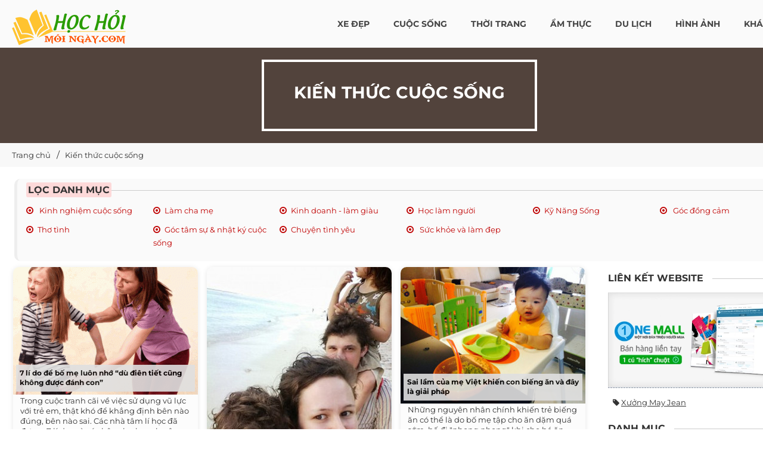

--- FILE ---
content_type: text/html; charset=UTF-8
request_url: https://hochoimoingay.com/kien-thuc-cuoc-song/trang-408.html
body_size: 46027
content:
<!DOCTYPE html> <html xmlns="http://www.w3.org/1999/xhtml" xml:lang="vi-vn" lang="vi-vn"> <head prefix= "og: http://ogp.me/ns# fb: http://ogp.me/ns/fb# product: http://ogp.me/ns/product#"> <meta http-equiv="Content-Type" content="text/html; charset=utf-8" /> <meta http-equiv="audience" content="General"> <meta name="viewport" content="width=device-width, initial-scale=1" /> <link rel="shortcut icon" href="https://hochoimoingay.com/favicon.ico" type="image/x-icon" /> <title>Kiến thức cuộc sống quanh ta - HOCHOIMOINGAY.com - Trang 408</title> <meta name="description" content="Chia sẻ tâm sự về tình cảm, tình yêu, giới tính, đời sống, tâm sự bạn nam, tâm sự bạn gái, các câu truyện tình yêu, nghị lực sống. - Trang 408" /> <meta name="keywords" content="Cuộc sống, tình cảm, tình yêu, giới tính, tâm linh, tâm sự bạn gái," /> <link rel="canonical" href="https://hochoimoingay.com/kien-thuc-cuoc-song/trang-408.html" /> <meta name="msapplication-tap-highlight" content="no"> <link rel="manifest" href="https://hochoimoingay.com/manifest.json"> <meta name="theme-color" content="#258e00"/> <meta name="mobile-web-app-capable" content="yes"> <meta name="application-name" content="Laza Style"> <link rel="icon" sizes="192x192" href="https://hochoimoingay.com/images/icon-192x192.png"> <meta name="apple-mobile-web-app-capable" content="yes"> <meta name="apple-mobile-web-app-status-bar-style" content="green"> <meta name="apple-mobile-web-app-title" content="Học Hỏi Mỗi Ngày"> <link rel="apple-touch-icon" href="https://hochoimoingay.com/images/apple-touch-icon.png"> <meta name="msapplication-TileImage" content="https://hochoimoingay.com/images/icon-144x144.png"> <meta name="msapplication-TileColor" content="#ff4f01"> <meta name="robots" content="index,follow,archive" /> <meta name="googlebot" content="index,follow" /> <meta name="revisit-after" content="0 days" /> <meta name="distribution" content="global" /> <meta name="search engine" content="www.google.com, www.google.com.vn, www.google.co.uk, www.google.it, www.google.es, www.google.com.au, www.altaVista.com, www.aol.com, www.infoseek.com, www.excite.com, www.hotbot.com, www.lycos.com, www.magellan.com, www.cnet.com, www.voila.com, www.google.fr, www.yahoo.fr, www.yahoo.com, www.alltheweb.com, www.msn.com, www.netscape.com, www.nomade.com" /> <meta name="language" content="Vietnamese, English" /> <meta name="author" content="Tổng đài kiến thức online HOCHOIMOINGAY.COM" /> <meta name="copyright" content="HOCHOIMOINGAY.com @2014" /> <meta name="all" content="index,follow" /> <meta name="rating" content="general" /> <meta property="og:site_name" content="Học Hỏi Mỗi Ngày" /> <meta property="og:image" content="https://hochoimoingay.com/logo.png" /> <meta property="og:title" content="Kiến thức cuộc sống quanh ta - HOCHOIMOINGAY.com - Trang 408" /> <meta property="og:description" content="Chia sẻ tâm sự về tình cảm, tình yêu, giới tính, đời sống, tâm sự bạn nam, tâm sự bạn gái, các câu truyện tình yêu, nghị lực sống. - Trang 408" /> <meta property="og:url" content="https://hochoimoingay.com/kien-thuc-cuoc-song/trang-408.html" /> <meta property="og:type" content="article" /> <meta property="fb:admins" content="100002775505793" /> <meta property="fb:app_id" content="900820539958215" /> <meta name="msvalidate.01" content="31A7C4266A9847A6915EB942A350ED4F" /> <meta http-equiv="x-dns-prefetch-control" content="on"> <link rel="dns-prefetch" href="https://googleads.g.doubleclick.net"> <link rel="dns-prefetch" href="https://www.google-analytics.com"> <link rel="dns-prefetch" href="https://ssl.gstatic.com"> <link rel="preconnect" href="https://fonts.googleapis.com"> <link rel="preconnect" href="https://fonts.gstatic.com" crossorigin> <script async src="https://www.googletagmanager.com/gtag/js?id=UA-75483039-1"></script> <script> window.dataLayer = window.dataLayer || []; function gtag(){dataLayer.push(arguments);} gtag('js', new Date()); gtag('config', 'UA-75483039-1'); </script> <script type="text/javascript">	var base_url = "https://hochoimoingay.com/";	var current_script ="catalogue";	var current_url ="https://hochoimoingay.com/kien-thuc-cuoc-song/trang-408.html"; </script> <link rel="preload" href="https://hochoimoingay.com/style/2021/css/font-awesome/fonts/fontawesome-webfont.woff2?v=4.3.0" as="font" type="font/woff2" crossorigin> <link rel="preload" href="https://hochoimoingay.com/style/font/google/montserrat/v25/JTUSjIg1_i6t8kCHKm459WZhyzbi.woff2" as="font" type="font/woff2" crossorigin> <link rel="preload" href="https://hochoimoingay.com/style/font/google/montserrat/v25/JTUSjIg1_i6t8kCHKm459Wdhyzbi.woff2" as="font" type="font/woff2" crossorigin> <link rel="preload" href="https://hochoimoingay.com/style/font/google/montserrat/v25/JTUSjIg1_i6t8kCHKm459Wlhyw.woff2" as="font" type="font/woff2" crossorigin> <link rel="preload" href="https://hochoimoingay.com/style/font/google/montserrat/v25/JTUSjIg1_i6t8kCHKm459W1hyzbi.woff2" as="font" type="font/woff2" crossorigin> <style type="text/css"> @font-face { font-family: 'Montserrat'; font-style: normal; font-weight: 400; font-display: swap; src: url(https://hochoimoingay.com/style/font/google/montserrat/v25/JTUSjIg1_i6t8kCHKm459WRhyzbi.woff2) format('woff2'); unicode-range: U+0460-052F, U+1C80-1C88, U+20B4, U+2DE0-2DFF, U+A640-A69F, U+FE2E-FE2F; } @font-face { font-family: 'Montserrat'; font-style: normal; font-weight: 400; font-display: swap; src: url(https://hochoimoingay.com/style/font/google/montserrat/v25/JTUSjIg1_i6t8kCHKm459W1hyzbi.woff2) format('woff2'); unicode-range: U+0301, U+0400-045F, U+0490-0491, U+04B0-04B1, U+2116; } @font-face { font-family: 'Montserrat'; font-style: normal; font-weight: 400; font-display: swap; src: url(https://hochoimoingay.com/style/font/google/montserrat/v25/JTUSjIg1_i6t8kCHKm459WZhyzbi.woff2) format('woff2'); unicode-range: U+0102-0103, U+0110-0111, U+0128-0129, U+0168-0169, U+01A0-01A1, U+01AF-01B0, U+1EA0-1EF9, U+20AB; } @font-face { font-family: 'Montserrat'; font-style: normal; font-weight: 400; font-display: swap; src: url(https://hochoimoingay.com/style/font/google/montserrat/v25/JTUSjIg1_i6t8kCHKm459Wdhyzbi.woff2) format('woff2'); unicode-range: U+0100-024F, U+0259, U+1E00-1EFF, U+2020, U+20A0-20AB, U+20AD-20CF, U+2113, U+2C60-2C7F, U+A720-A7FF; } @font-face { font-family: 'Montserrat'; font-style: normal; font-weight: 400; font-display: swap; src: url(https://hochoimoingay.com/style/font/google/montserrat/v25/JTUSjIg1_i6t8kCHKm459Wlhyw.woff2) format('woff2'); unicode-range: U+0000-00FF, U+0131, U+0152-0153, U+02BB-02BC, U+02C6, U+02DA, U+02DC, U+2000-206F, U+2074, U+20AC, U+2122, U+2191, U+2193, U+2212, U+2215, U+FEFF, U+FFFD; } @font-face { font-family: 'Montserrat'; font-style: normal; font-weight: 700; font-display: swap; src: url(https://hochoimoingay.com/style/font/google/montserrat/v25/JTUSjIg1_i6t8kCHKm459WRhyzbi.woff2) format('woff2'); unicode-range: U+0460-052F, U+1C80-1C88, U+20B4, U+2DE0-2DFF, U+A640-A69F, U+FE2E-FE2F; } @font-face { font-family: 'Montserrat'; font-style: normal; font-weight: 700; font-display: swap; src: url(https://hochoimoingay.com/style/font/google/montserrat/v25/JTUSjIg1_i6t8kCHKm459W1hyzbi.woff2) format('woff2'); unicode-range: U+0301, U+0400-045F, U+0490-0491, U+04B0-04B1, U+2116; } @font-face { font-family: 'Montserrat'; font-style: normal; font-weight: 700; font-display: swap; src: url(https://hochoimoingay.com/style/font/google/montserrat/v25/JTUSjIg1_i6t8kCHKm459WZhyzbi.woff2) format('woff2'); unicode-range: U+0102-0103, U+0110-0111, U+0128-0129, U+0168-0169, U+01A0-01A1, U+01AF-01B0, U+1EA0-1EF9, U+20AB; } @font-face { font-family: 'Montserrat'; font-style: normal; font-weight: 700; font-display: swap; src: url(https://hochoimoingay.com/style/font/google/montserrat/v25/JTUSjIg1_i6t8kCHKm459Wdhyzbi.woff2) format('woff2'); unicode-range: U+0100-024F, U+0259, U+1E00-1EFF, U+2020, U+20A0-20AB, U+20AD-20CF, U+2113, U+2C60-2C7F, U+A720-A7FF; } @font-face { font-family: 'Montserrat'; font-style: normal; font-weight: 700; font-display: swap; src: url(https://hochoimoingay.com/style/font/google/montserrat/v25/JTUSjIg1_i6t8kCHKm459Wlhyw.woff2) format('woff2'); unicode-range: U+0000-00FF, U+0131, U+0152-0153, U+02BB-02BC, U+02C6, U+02DA, U+02DC, U+2000-206F, U+2074, U+20AC, U+2122, U+2191, U+2193, U+2212, U+2215, U+FEFF, U+FFFD; } </style> <style type="text/css"> /* font-awesome/css/font-awesome.min.css */ @font-face{font-family:'FontAwesome'; font-display: swap;src:url('https://hochoimoingay.com/style/2021/css/font-awesome/fonts/fontawesome-webfont.eot?v=4.3.0');src:url('https://hochoimoingay.com/style/2021/css/font-awesome/fonts/fontawesome-webfont.eot?#iefix&v=4.3.0') format('embedded-opentype'),url('https://hochoimoingay.com/style/2021/css/font-awesome/fonts/fontawesome-webfont.woff2?v=4.3.0') format('woff2'),url('https://hochoimoingay.com/style/2021/css/font-awesome/fonts/fontawesome-webfont.woff?v=4.3.0') format('woff'),url('https://hochoimoingay.com/style/2021/css/font-awesome/fonts/fontawesome-webfont.ttf?v=4.3.0') format('truetype'),url('https://hochoimoingay.com/style/2021/css/font-awesome/fonts/fontawesome-webfont.svg?v=4.3.0#fontawesomeregular') format('svg');font-weight:normal;font-style:normal}.fa{display:inline-block;font:normal normal normal 14px/1 FontAwesome;font-size:inherit;text-rendering:auto;-webkit-font-smoothing:antialiased;-moz-osx-font-smoothing:grayscale;transform:translate(0, 0)}.fa-lg{font-size:1.33333333em;line-height:.75em;vertical-align:-15%}.fa-2x{font-size:2em}.fa-3x{font-size:3em}.fa-4x{font-size:4em}.fa-5x{font-size:5em}.fa-fw{width:1.28571429em;text-align:center}.fa-ul{padding-left:0;margin-left:2.14285714em;list-style-type:none}.fa-ul>li{position:relative}.fa-li{position:absolute;left:-2.14285714em;width:2.14285714em;top:.14285714em;text-align:center}.fa-li.fa-lg{left:-1.85714286em}.fa-border{padding:.2em .25em .15em;border:solid .08em #eee;border-radius:.1em}.pull-right{float:right}.pull-left{float:left}.fa.pull-left{margin-right:.3em}.fa.pull-right{margin-left:.3em}.fa-spin{-webkit-animation:fa-spin 2s infinite linear;animation:fa-spin 2s infinite linear}.fa-pulse{-webkit-animation:fa-spin 1s infinite steps(8);animation:fa-spin 1s infinite steps(8)}@-webkit-keyframes fa-spin{0%{-webkit-transform:rotate(0deg);transform:rotate(0deg)}100%{-webkit-transform:rotate(359deg);transform:rotate(359deg)}}@keyframes fa-spin{0%{-webkit-transform:rotate(0deg);transform:rotate(0deg)}100%{-webkit-transform:rotate(359deg);transform:rotate(359deg)}}.fa-rotate-90{filter:progid:DXImageTransform.Microsoft.BasicImage(rotation=1);-webkit-transform:rotate(90deg);-ms-transform:rotate(90deg);transform:rotate(90deg)}.fa-rotate-180{filter:progid:DXImageTransform.Microsoft.BasicImage(rotation=2);-webkit-transform:rotate(180deg);-ms-transform:rotate(180deg);transform:rotate(180deg)}.fa-rotate-270{filter:progid:DXImageTransform.Microsoft.BasicImage(rotation=3);-webkit-transform:rotate(270deg);-ms-transform:rotate(270deg);transform:rotate(270deg)}.fa-flip-horizontal{filter:progid:DXImageTransform.Microsoft.BasicImage(rotation=0, mirror=1);-webkit-transform:scale(-1, 1);-ms-transform:scale(-1, 1);transform:scale(-1, 1)}.fa-flip-vertical{filter:progid:DXImageTransform.Microsoft.BasicImage(rotation=2, mirror=1);-webkit-transform:scale(1, -1);-ms-transform:scale(1, -1);transform:scale(1, -1)}:root .fa-rotate-90,:root .fa-rotate-180,:root .fa-rotate-270,:root .fa-flip-horizontal,:root .fa-flip-vertical{filter:none}.fa-stack{position:relative;display:inline-block;width:2em;height:2em;line-height:2em;vertical-align:middle}.fa-stack-1x,.fa-stack-2x{position:absolute;left:0;width:100%;text-align:center}.fa-stack-1x{line-height:inherit}.fa-stack-2x{font-size:2em}.fa-inverse{color:#fff}.fa-glass:before{content:"\f000"}.fa-music:before{content:"\f001"}.fa-search:before{content:"\f002"}.fa-envelope-o:before{content:"\f003"}.fa-heart:before{content:"\f004"}.fa-star:before{content:"\f005"}.fa-star-o:before{content:"\f006"}.fa-user:before{content:"\f007"}.fa-film:before{content:"\f008"}.fa-th-large:before{content:"\f009"}.fa-th:before{content:"\f00a"}.fa-th-list:before{content:"\f00b"}.fa-check:before{content:"\f00c"}.fa-remove:before,.fa-close:before,.fa-times:before{content:"\f00d"}.fa-search-plus:before{content:"\f00e"}.fa-search-minus:before{content:"\f010"}.fa-power-off:before{content:"\f011"}.fa-signal:before{content:"\f012"}.fa-gear:before,.fa-cog:before{content:"\f013"}.fa-trash-o:before{content:"\f014"}.fa-home:before{content:"\f015"}.fa-file-o:before{content:"\f016"}.fa-clock-o:before{content:"\f017"}.fa-road:before{content:"\f018"}.fa-download:before{content:"\f019"}.fa-arrow-circle-o-down:before{content:"\f01a"}.fa-arrow-circle-o-up:before{content:"\f01b"}.fa-inbox:before{content:"\f01c"}.fa-play-circle-o:before{content:"\f01d"}.fa-rotate-right:before,.fa-repeat:before{content:"\f01e"}.fa-refresh:before{content:"\f021"}.fa-list-alt:before{content:"\f022"}.fa-lock:before{content:"\f023"}.fa-flag:before{content:"\f024"}.fa-headphones:before{content:"\f025"}.fa-volume-off:before{content:"\f026"}.fa-volume-down:before{content:"\f027"}.fa-volume-up:before{content:"\f028"}.fa-qrcode:before{content:"\f029"}.fa-barcode:before{content:"\f02a"}.fa-tag:before{content:"\f02b"}.fa-tags:before{content:"\f02c"}.fa-book:before{content:"\f02d"}.fa-bookmark:before{content:"\f02e"}.fa-print:before{content:"\f02f"}.fa-camera:before{content:"\f030"}.fa-font:before{content:"\f031"}.fa-bold:before{content:"\f032"}.fa-italic:before{content:"\f033"}.fa-text-height:before{content:"\f034"}.fa-text-width:before{content:"\f035"}.fa-align-left:before{content:"\f036"}.fa-align-center:before{content:"\f037"}.fa-align-right:before{content:"\f038"}.fa-align-justify:before{content:"\f039"}.fa-list:before{content:"\f03a"}.fa-dedent:before,.fa-outdent:before{content:"\f03b"}.fa-indent:before{content:"\f03c"}.fa-video-camera:before{content:"\f03d"}.fa-photo:before,.fa-image:before,.fa-picture-o:before{content:"\f03e"}.fa-pencil:before{content:"\f040"}.fa-map-marker:before{content:"\f041"}.fa-adjust:before{content:"\f042"}.fa-tint:before{content:"\f043"}.fa-edit:before,.fa-pencil-square-o:before{content:"\f044"}.fa-share-square-o:before{content:"\f045"}.fa-check-square-o:before{content:"\f046"}.fa-arrows:before{content:"\f047"}.fa-step-backward:before{content:"\f048"}.fa-fast-backward:before{content:"\f049"}.fa-backward:before{content:"\f04a"}.fa-play:before{content:"\f04b"}.fa-pause:before{content:"\f04c"}.fa-stop:before{content:"\f04d"}.fa-forward:before{content:"\f04e"}.fa-fast-forward:before{content:"\f050"}.fa-step-forward:before{content:"\f051"}.fa-eject:before{content:"\f052"}.fa-chevron-left:before{content:"\f053"}.fa-chevron-right:before{content:"\f054"}.fa-plus-circle:before{content:"\f055"}.fa-minus-circle:before{content:"\f056"}.fa-times-circle:before{content:"\f057"}.fa-check-circle:before{content:"\f058"}.fa-question-circle:before{content:"\f059"}.fa-info-circle:before{content:"\f05a"}.fa-crosshairs:before{content:"\f05b"}.fa-times-circle-o:before{content:"\f05c"}.fa-check-circle-o:before{content:"\f05d"}.fa-ban:before{content:"\f05e"}.fa-arrow-left:before{content:"\f060"}.fa-arrow-right:before{content:"\f061"}.fa-arrow-up:before{content:"\f062"}.fa-arrow-down:before{content:"\f063"}.fa-mail-forward:before,.fa-share:before{content:"\f064"}.fa-expand:before{content:"\f065"}.fa-compress:before{content:"\f066"}.fa-plus:before{content:"\f067"}.fa-minus:before{content:"\f068"}.fa-asterisk:before{content:"\f069"}.fa-exclamation-circle:before{content:"\f06a"}.fa-gift:before{content:"\f06b"}.fa-leaf:before{content:"\f06c"}.fa-fire:before{content:"\f06d"}.fa-eye:before{content:"\f06e"}.fa-eye-slash:before{content:"\f070"}.fa-warning:before,.fa-exclamation-triangle:before{content:"\f071"}.fa-plane:before{content:"\f072"}.fa-calendar:before{content:"\f073"}.fa-random:before{content:"\f074"}.fa-comment:before{content:"\f075"}.fa-magnet:before{content:"\f076"}.fa-chevron-up:before{content:"\f077"}.fa-chevron-down:before{content:"\f078"}.fa-retweet:before{content:"\f079"}.fa-shopping-cart:before{content:"\f07a"}.fa-folder:before{content:"\f07b"}.fa-folder-open:before{content:"\f07c"}.fa-arrows-v:before{content:"\f07d"}.fa-arrows-h:before{content:"\f07e"}.fa-bar-chart-o:before,.fa-bar-chart:before{content:"\f080"}.fa-twitter-square:before{content:"\f081"}.fa-facebook-square:before{content:"\f082"}.fa-camera-retro:before{content:"\f083"}.fa-key:before{content:"\f084"}.fa-gears:before,.fa-cogs:before{content:"\f085"}.fa-comments:before{content:"\f086"}.fa-thumbs-o-up:before{content:"\f087"}.fa-thumbs-o-down:before{content:"\f088"}.fa-star-half:before{content:"\f089"}.fa-heart-o:before{content:"\f08a"}.fa-sign-out:before{content:"\f08b"}.fa-linkedin-square:before{content:"\f08c"}.fa-thumb-tack:before{content:"\f08d"}.fa-external-link:before{content:"\f08e"}.fa-sign-in:before{content:"\f090"}.fa-trophy:before{content:"\f091"}.fa-github-square:before{content:"\f092"}.fa-upload:before{content:"\f093"}.fa-lemon-o:before{content:"\f094"}.fa-phone:before{content:"\f095"}.fa-square-o:before{content:"\f096"}.fa-bookmark-o:before{content:"\f097"}.fa-phone-square:before{content:"\f098"}.fa-twitter:before{content:"\f099"}.fa-facebook-f:before,.fa-facebook:before{content:"\f09a"}.fa-github:before{content:"\f09b"}.fa-unlock:before{content:"\f09c"}.fa-credit-card:before{content:"\f09d"}.fa-rss:before{content:"\f09e"}.fa-hdd-o:before{content:"\f0a0"}.fa-bullhorn:before{content:"\f0a1"}.fa-bell:before{content:"\f0f3"}.fa-certificate:before{content:"\f0a3"}.fa-hand-o-right:before{content:"\f0a4"}.fa-hand-o-left:before{content:"\f0a5"}.fa-hand-o-up:before{content:"\f0a6"}.fa-hand-o-down:before{content:"\f0a7"}.fa-arrow-circle-left:before{content:"\f0a8"}.fa-arrow-circle-right:before{content:"\f0a9"}.fa-arrow-circle-up:before{content:"\f0aa"}.fa-arrow-circle-down:before{content:"\f0ab"}.fa-globe:before{content:"\f0ac"}.fa-wrench:before{content:"\f0ad"}.fa-tasks:before{content:"\f0ae"}.fa-filter:before{content:"\f0b0"}.fa-briefcase:before{content:"\f0b1"}.fa-arrows-alt:before{content:"\f0b2"}.fa-group:before,.fa-users:before{content:"\f0c0"}.fa-chain:before,.fa-link:before{content:"\f0c1"}.fa-cloud:before{content:"\f0c2"}.fa-flask:before{content:"\f0c3"}.fa-cut:before,.fa-scissors:before{content:"\f0c4"}.fa-copy:before,.fa-files-o:before{content:"\f0c5"}.fa-paperclip:before{content:"\f0c6"}.fa-save:before,.fa-floppy-o:before{content:"\f0c7"}.fa-square:before{content:"\f0c8"}.fa-navicon:before,.fa-reorder:before,.fa-bars:before{content:"\f0c9"}.fa-list-ul:before{content:"\f0ca"}.fa-list-ol:before{content:"\f0cb"}.fa-strikethrough:before{content:"\f0cc"}.fa-underline:before{content:"\f0cd"}.fa-table:before{content:"\f0ce"}.fa-magic:before{content:"\f0d0"}.fa-truck:before{content:"\f0d1"}.fa-pinterest:before{content:"\f0d2"}.fa-pinterest-square:before{content:"\f0d3"}.fa-google-plus-square:before{content:"\f0d4"}.fa-google-plus:before{content:"\f0d5"}.fa-money:before{content:"\f0d6"}.fa-caret-down:before{content:"\f0d7"}.fa-caret-up:before{content:"\f0d8"}.fa-caret-left:before{content:"\f0d9"}.fa-caret-right:before{content:"\f0da"}.fa-columns:before{content:"\f0db"}.fa-unsorted:before,.fa-sort:before{content:"\f0dc"}.fa-sort-down:before,.fa-sort-desc:before{content:"\f0dd"}.fa-sort-up:before,.fa-sort-asc:before{content:"\f0de"}.fa-envelope:before{content:"\f0e0"}.fa-linkedin:before{content:"\f0e1"}.fa-rotate-left:before,.fa-undo:before{content:"\f0e2"}.fa-legal:before,.fa-gavel:before{content:"\f0e3"}.fa-dashboard:before,.fa-tachometer:before{content:"\f0e4"}.fa-comment-o:before{content:"\f0e5"}.fa-comments-o:before{content:"\f0e6"}.fa-flash:before,.fa-bolt:before{content:"\f0e7"}.fa-sitemap:before{content:"\f0e8"}.fa-umbrella:before{content:"\f0e9"}.fa-paste:before,.fa-clipboard:before{content:"\f0ea"}.fa-lightbulb-o:before{content:"\f0eb"}.fa-exchange:before{content:"\f0ec"}.fa-cloud-download:before{content:"\f0ed"}.fa-cloud-upload:before{content:"\f0ee"}.fa-user-md:before{content:"\f0f0"}.fa-stethoscope:before{content:"\f0f1"}.fa-suitcase:before{content:"\f0f2"}.fa-bell-o:before{content:"\f0a2"}.fa-coffee:before{content:"\f0f4"}.fa-cutlery:before{content:"\f0f5"}.fa-file-text-o:before{content:"\f0f6"}.fa-building-o:before{content:"\f0f7"}.fa-hospital-o:before{content:"\f0f8"}.fa-ambulance:before{content:"\f0f9"}.fa-medkit:before{content:"\f0fa"}.fa-fighter-jet:before{content:"\f0fb"}.fa-beer:before{content:"\f0fc"}.fa-h-square:before{content:"\f0fd"}.fa-plus-square:before{content:"\f0fe"}.fa-angle-double-left:before{content:"\f100"}.fa-angle-double-right:before{content:"\f101"}.fa-angle-double-up:before{content:"\f102"}.fa-angle-double-down:before{content:"\f103"}.fa-angle-left:before{content:"\f104"}.fa-angle-right:before{content:"\f105"}.fa-angle-up:before{content:"\f106"}.fa-angle-down:before{content:"\f107"}.fa-desktop:before{content:"\f108"}.fa-laptop:before{content:"\f109"}.fa-tablet:before{content:"\f10a"}.fa-mobile-phone:before,.fa-mobile:before{content:"\f10b"}.fa-circle-o:before{content:"\f10c"}.fa-quote-left:before{content:"\f10d"}.fa-quote-right:before{content:"\f10e"}.fa-spinner:before{content:"\f110"}.fa-circle:before{content:"\f111"}.fa-mail-reply:before,.fa-reply:before{content:"\f112"}.fa-github-alt:before{content:"\f113"}.fa-folder-o:before{content:"\f114"}.fa-folder-open-o:before{content:"\f115"}.fa-smile-o:before{content:"\f118"}.fa-frown-o:before{content:"\f119"}.fa-meh-o:before{content:"\f11a"}.fa-gamepad:before{content:"\f11b"}.fa-keyboard-o:before{content:"\f11c"}.fa-flag-o:before{content:"\f11d"}.fa-flag-checkered:before{content:"\f11e"}.fa-terminal:before{content:"\f120"}.fa-code:before{content:"\f121"}.fa-mail-reply-all:before,.fa-reply-all:before{content:"\f122"}.fa-star-half-empty:before,.fa-star-half-full:before,.fa-star-half-o:before{content:"\f123"}.fa-location-arrow:before{content:"\f124"}.fa-crop:before{content:"\f125"}.fa-code-fork:before{content:"\f126"}.fa-unlink:before,.fa-chain-broken:before{content:"\f127"}.fa-question:before{content:"\f128"}.fa-info:before{content:"\f129"}.fa-exclamation:before{content:"\f12a"}.fa-superscript:before{content:"\f12b"}.fa-subscript:before{content:"\f12c"}.fa-eraser:before{content:"\f12d"}.fa-puzzle-piece:before{content:"\f12e"}.fa-microphone:before{content:"\f130"}.fa-microphone-slash:before{content:"\f131"}.fa-shield:before{content:"\f132"}.fa-calendar-o:before{content:"\f133"}.fa-fire-extinguisher:before{content:"\f134"}.fa-rocket:before{content:"\f135"}.fa-maxcdn:before{content:"\f136"}.fa-chevron-circle-left:before{content:"\f137"}.fa-chevron-circle-right:before{content:"\f138"}.fa-chevron-circle-up:before{content:"\f139"}.fa-chevron-circle-down:before{content:"\f13a"}.fa-html5:before{content:"\f13b"}.fa-css3:before{content:"\f13c"}.fa-anchor:before{content:"\f13d"}.fa-unlock-alt:before{content:"\f13e"}.fa-bullseye:before{content:"\f140"}.fa-ellipsis-h:before{content:"\f141"}.fa-ellipsis-v:before{content:"\f142"}.fa-rss-square:before{content:"\f143"}.fa-play-circle:before{content:"\f144"}.fa-ticket:before{content:"\f145"}.fa-minus-square:before{content:"\f146"}.fa-minus-square-o:before{content:"\f147"}.fa-level-up:before{content:"\f148"}.fa-level-down:before{content:"\f149"}.fa-check-square:before{content:"\f14a"}.fa-pencil-square:before{content:"\f14b"}.fa-external-link-square:before{content:"\f14c"}.fa-share-square:before{content:"\f14d"}.fa-compass:before{content:"\f14e"}.fa-toggle-down:before,.fa-caret-square-o-down:before{content:"\f150"}.fa-toggle-up:before,.fa-caret-square-o-up:before{content:"\f151"}.fa-toggle-right:before,.fa-caret-square-o-right:before{content:"\f152"}.fa-euro:before,.fa-eur:before{content:"\f153"}.fa-gbp:before{content:"\f154"}.fa-dollar:before,.fa-usd:before{content:"\f155"}.fa-rupee:before,.fa-inr:before{content:"\f156"}.fa-cny:before,.fa-rmb:before,.fa-yen:before,.fa-jpy:before{content:"\f157"}.fa-ruble:before,.fa-rouble:before,.fa-rub:before{content:"\f158"}.fa-won:before,.fa-krw:before{content:"\f159"}.fa-bitcoin:before,.fa-btc:before{content:"\f15a"}.fa-file:before{content:"\f15b"}.fa-file-text:before{content:"\f15c"}.fa-sort-alpha-asc:before{content:"\f15d"}.fa-sort-alpha-desc:before{content:"\f15e"}.fa-sort-amount-asc:before{content:"\f160"}.fa-sort-amount-desc:before{content:"\f161"}.fa-sort-numeric-asc:before{content:"\f162"}.fa-sort-numeric-desc:before{content:"\f163"}.fa-thumbs-up:before{content:"\f164"}.fa-thumbs-down:before{content:"\f165"}.fa-youtube-square:before{content:"\f166"}.fa-youtube:before{content:"\f167"}.fa-xing:before{content:"\f168"}.fa-xing-square:before{content:"\f169"}.fa-youtube-play:before{content:"\f16a"}.fa-dropbox:before{content:"\f16b"}.fa-stack-overflow:before{content:"\f16c"}.fa-instagram:before{content:"\f16d"}.fa-flickr:before{content:"\f16e"}.fa-adn:before{content:"\f170"}.fa-bitbucket:before{content:"\f171"}.fa-bitbucket-square:before{content:"\f172"}.fa-tumblr:before{content:"\f173"}.fa-tumblr-square:before{content:"\f174"}.fa-long-arrow-down:before{content:"\f175"}.fa-long-arrow-up:before{content:"\f176"}.fa-long-arrow-left:before{content:"\f177"}.fa-long-arrow-right:before{content:"\f178"}.fa-apple:before{content:"\f179"}.fa-windows:before{content:"\f17a"}.fa-android:before{content:"\f17b"}.fa-linux:before{content:"\f17c"}.fa-dribbble:before{content:"\f17d"}.fa-skype:before{content:"\f17e"}.fa-foursquare:before{content:"\f180"}.fa-trello:before{content:"\f181"}.fa-female:before{content:"\f182"}.fa-male:before{content:"\f183"}.fa-gittip:before,.fa-gratipay:before{content:"\f184"}.fa-sun-o:before{content:"\f185"}.fa-moon-o:before{content:"\f186"}.fa-archive:before{content:"\f187"}.fa-bug:before{content:"\f188"}.fa-vk:before{content:"\f189"}.fa-weibo:before{content:"\f18a"}.fa-renren:before{content:"\f18b"}.fa-pagelines:before{content:"\f18c"}.fa-stack-exchange:before{content:"\f18d"}.fa-arrow-circle-o-right:before{content:"\f18e"}.fa-arrow-circle-o-left:before{content:"\f190"}.fa-toggle-left:before,.fa-caret-square-o-left:before{content:"\f191"}.fa-dot-circle-o:before{content:"\f192"}.fa-wheelchair:before{content:"\f193"}.fa-vimeo-square:before{content:"\f194"}.fa-turkish-lira:before,.fa-try:before{content:"\f195"}.fa-plus-square-o:before{content:"\f196"}.fa-space-shuttle:before{content:"\f197"}.fa-slack:before{content:"\f198"}.fa-envelope-square:before{content:"\f199"}.fa-wordpress:before{content:"\f19a"}.fa-openid:before{content:"\f19b"}.fa-institution:before,.fa-bank:before,.fa-university:before{content:"\f19c"}.fa-mortar-board:before,.fa-graduation-cap:before{content:"\f19d"}.fa-yahoo:before{content:"\f19e"}.fa-google:before{content:"\f1a0"}.fa-reddit:before{content:"\f1a1"}.fa-reddit-square:before{content:"\f1a2"}.fa-stumbleupon-circle:before{content:"\f1a3"}.fa-stumbleupon:before{content:"\f1a4"}.fa-delicious:before{content:"\f1a5"}.fa-digg:before{content:"\f1a6"}.fa-pied-piper:before{content:"\f1a7"}.fa-pied-piper-alt:before{content:"\f1a8"}.fa-drupal:before{content:"\f1a9"}.fa-joomla:before{content:"\f1aa"}.fa-language:before{content:"\f1ab"}.fa-fax:before{content:"\f1ac"}.fa-building:before{content:"\f1ad"}.fa-child:before{content:"\f1ae"}.fa-paw:before{content:"\f1b0"}.fa-spoon:before{content:"\f1b1"}.fa-cube:before{content:"\f1b2"}.fa-cubes:before{content:"\f1b3"}.fa-behance:before{content:"\f1b4"}.fa-behance-square:before{content:"\f1b5"}.fa-steam:before{content:"\f1b6"}.fa-steam-square:before{content:"\f1b7"}.fa-recycle:before{content:"\f1b8"}.fa-automobile:before,.fa-car:before{content:"\f1b9"}.fa-cab:before,.fa-taxi:before{content:"\f1ba"}.fa-tree:before{content:"\f1bb"}.fa-spotify:before{content:"\f1bc"}.fa-deviantart:before{content:"\f1bd"}.fa-soundcloud:before{content:"\f1be"}.fa-database:before{content:"\f1c0"}.fa-file-pdf-o:before{content:"\f1c1"}.fa-file-word-o:before{content:"\f1c2"}.fa-file-excel-o:before{content:"\f1c3"}.fa-file-powerpoint-o:before{content:"\f1c4"}.fa-file-photo-o:before,.fa-file-picture-o:before,.fa-file-image-o:before{content:"\f1c5"}.fa-file-zip-o:before,.fa-file-archive-o:before{content:"\f1c6"}.fa-file-sound-o:before,.fa-file-audio-o:before{content:"\f1c7"}.fa-file-movie-o:before,.fa-file-video-o:before{content:"\f1c8"}.fa-file-code-o:before{content:"\f1c9"}.fa-vine:before{content:"\f1ca"}.fa-codepen:before{content:"\f1cb"}.fa-jsfiddle:before{content:"\f1cc"}.fa-life-bouy:before,.fa-life-buoy:before,.fa-life-saver:before,.fa-support:before,.fa-life-ring:before{content:"\f1cd"}.fa-circle-o-notch:before{content:"\f1ce"}.fa-ra:before,.fa-rebel:before{content:"\f1d0"}.fa-ge:before,.fa-empire:before{content:"\f1d1"}.fa-git-square:before{content:"\f1d2"}.fa-git:before{content:"\f1d3"}.fa-hacker-news:before{content:"\f1d4"}.fa-tencent-weibo:before{content:"\f1d5"}.fa-qq:before{content:"\f1d6"}.fa-wechat:before,.fa-weixin:before{content:"\f1d7"}.fa-send:before,.fa-paper-plane:before{content:"\f1d8"}.fa-send-o:before,.fa-paper-plane-o:before{content:"\f1d9"}.fa-history:before{content:"\f1da"}.fa-genderless:before,.fa-circle-thin:before{content:"\f1db"}.fa-header:before{content:"\f1dc"}.fa-paragraph:before{content:"\f1dd"}.fa-sliders:before{content:"\f1de"}.fa-share-alt:before{content:"\f1e0"}.fa-share-alt-square:before{content:"\f1e1"}.fa-bomb:before{content:"\f1e2"}.fa-soccer-ball-o:before,.fa-futbol-o:before{content:"\f1e3"}.fa-tty:before{content:"\f1e4"}.fa-binoculars:before{content:"\f1e5"}.fa-plug:before{content:"\f1e6"}.fa-slideshare:before{content:"\f1e7"}.fa-twitch:before{content:"\f1e8"}.fa-yelp:before{content:"\f1e9"}.fa-newspaper-o:before{content:"\f1ea"}.fa-wifi:before{content:"\f1eb"}.fa-calculator:before{content:"\f1ec"}.fa-paypal:before{content:"\f1ed"}.fa-google-wallet:before{content:"\f1ee"}.fa-cc-visa:before{content:"\f1f0"}.fa-cc-mastercard:before{content:"\f1f1"}.fa-cc-discover:before{content:"\f1f2"}.fa-cc-amex:before{content:"\f1f3"}.fa-cc-paypal:before{content:"\f1f4"}.fa-cc-stripe:before{content:"\f1f5"}.fa-bell-slash:before{content:"\f1f6"}.fa-bell-slash-o:before{content:"\f1f7"}.fa-trash:before{content:"\f1f8"}.fa-copyright:before{content:"\f1f9"}.fa-at:before{content:"\f1fa"}.fa-eyedropper:before{content:"\f1fb"}.fa-paint-brush:before{content:"\f1fc"}.fa-birthday-cake:before{content:"\f1fd"}.fa-area-chart:before{content:"\f1fe"}.fa-pie-chart:before{content:"\f200"}.fa-line-chart:before{content:"\f201"}.fa-lastfm:before{content:"\f202"}.fa-lastfm-square:before{content:"\f203"}.fa-toggle-off:before{content:"\f204"}.fa-toggle-on:before{content:"\f205"}.fa-bicycle:before{content:"\f206"}.fa-bus:before{content:"\f207"}.fa-ioxhost:before{content:"\f208"}.fa-angellist:before{content:"\f209"}.fa-cc:before{content:"\f20a"}.fa-shekel:before,.fa-sheqel:before,.fa-ils:before{content:"\f20b"}.fa-meanpath:before{content:"\f20c"}.fa-buysellads:before{content:"\f20d"}.fa-connectdevelop:before{content:"\f20e"}.fa-dashcube:before{content:"\f210"}.fa-forumbee:before{content:"\f211"}.fa-leanpub:before{content:"\f212"}.fa-sellsy:before{content:"\f213"}.fa-shirtsinbulk:before{content:"\f214"}.fa-simplybuilt:before{content:"\f215"}.fa-skyatlas:before{content:"\f216"}.fa-cart-plus:before{content:"\f217"}.fa-cart-arrow-down:before{content:"\f218"}.fa-diamond:before{content:"\f219"}.fa-ship:before{content:"\f21a"}.fa-user-secret:before{content:"\f21b"}.fa-motorcycle:before{content:"\f21c"}.fa-street-view:before{content:"\f21d"}.fa-heartbeat:before{content:"\f21e"}.fa-venus:before{content:"\f221"}.fa-mars:before{content:"\f222"}.fa-mercury:before{content:"\f223"}.fa-transgender:before{content:"\f224"}.fa-transgender-alt:before{content:"\f225"}.fa-venus-double:before{content:"\f226"}.fa-mars-double:before{content:"\f227"}.fa-venus-mars:before{content:"\f228"}.fa-mars-stroke:before{content:"\f229"}.fa-mars-stroke-v:before{content:"\f22a"}.fa-mars-stroke-h:before{content:"\f22b"}.fa-neuter:before{content:"\f22c"}.fa-facebook-official:before{content:"\f230"}.fa-pinterest-p:before{content:"\f231"}.fa-whatsapp:before{content:"\f232"}.fa-server:before{content:"\f233"}.fa-user-plus:before{content:"\f234"}.fa-user-times:before{content:"\f235"}.fa-hotel:before,.fa-bed:before{content:"\f236"}.fa-viacoin:before{content:"\f237"}.fa-train:before{content:"\f238"}.fa-subway:before{content:"\f239"}.fa-medium:before{content:"\f23a"} /* End font-awesome.min.css */ /* bootstrap.min.css */ hr,img{border:0}body,figure{margin:0}.sr-only,td,th{padding:0}.table,label{max-width:100%}.breadcrumb,.dropdown-menu,.list-inline,.list-unstyled,.nav{list-style:none}html{font-family:sans-serif;-webkit-text-size-adjust:100%;-ms-text-size-adjust:100%}article,aside,details,figcaption,figure,footer,header,hgroup,main,menu,nav,section,summary{display:block}audio,canvas,progress,video{display:inline-block;vertical-align:baseline}audio:not([controls]){display:none;height:0}[hidden],template{display:none}a{background-color:transparent;color:#337ab7;text-decoration:none}a:active,a:hover{outline:0}abbr[title]{border-bottom:1px dotted}b,strong{font-weight:700}dfn{font-style:italic}h1{margin:.67em 0}mark{color:#000;background:#ff0}sub,sup{position:relative;font-size:75%;line-height:0;vertical-align:baseline}sup{top:-.5em}sub{bottom:-.25em}img{vertical-align:middle}svg:not(:root){overflow:hidden}hr{height:0;-webkit-box-sizing:content-box;-moz-box-sizing:content-box;box-sizing:content-box;margin-top:20px;margin-bottom:20px;border-top:1px solid #eee}pre,textarea{overflow:auto}code,kbd,pre,samp{font-size:1em}button,input,optgroup,select,textarea{margin:0;font:inherit;color:inherit}body,html{font-size:15px}button{overflow:visible}button,select{text-transform:none}button,html input[type=button],input[type=reset],input[type=submit]{-webkit-appearance:button;cursor:pointer}button[disabled],html input[disabled]{cursor:default}button::-moz-focus-inner,input::-moz-focus-inner{padding:0;border:0}input[type=checkbox],input[type=radio]{-webkit-box-sizing:border-box;-moz-box-sizing:border-box;box-sizing:border-box;padding:0}input[type=number]::-webkit-inner-spin-button,input[type=number]::-webkit-outer-spin-button{height:auto}input[type=search]::-webkit-search-cancel-button,input[type=search]::-webkit-search-decoration{-webkit-appearance:none}*,:after,:before{-webkit-box-sizing:border-box;-moz-box-sizing:border-box;box-sizing:border-box}html{-webkit-tap-highlight-color:transparent}body{font-family:Montserrat,Tahoma,Verdana,Arial,sans-serif;color:#222;background:#FFF;line-height:22px}.btn,.btn.active,.btn:active,.form-control,.navbar-toggle{background-image:none}button,input,select,textarea{font-family:inherit;font-size:inherit;line-height:inherit}a:focus,a:hover{color:#23527c;text-decoration:underline}a:focus{outline:dotted thin;outline:-webkit-focus-ring-color auto 5px;outline-offset:-2px},.carousel-inner>.item>a>img,.carousel-inner>.item>img,.img-responsive{display:block;max-width:100%;height:auto}.sr-only{position:absolute;width:1px;height:1px;margin:-1px;overflow:hidden;clip:rect(0,0,0,0);border:0}.sr-only-focusable:active,.sr-only-focusable:focus{position:static;width:auto;height:auto;margin:0;overflow:visible;clip:auto}[role=button]{cursor:pointer}.h1,.h2,.h3,.h4,.h5,.h6,h1,h2,h3,h4,h5,h6{font-family:inherit;font-weight:500;line-height:1.1;color:inherit}.h1 .small,.h1 small,.h2 .small,.h2 small,.h3 .small,.h3 small,.h4 .small,.h4 small,.h5 .small,.h5 small,.h6 .small,.h6 small,h1 .small,h1 small,h2 .small,h2 small,h3 .small,h3 small,h4 .small,h4 small,h5 .small,h5 small,h6 .small,h6 small{font-weight:400;line-height:1;color:#777}.h1,.h2,.h3,h1,h2,h3{margin-top:20px;margin-bottom:10px}.h1 .small,.h1 small,.h2 .small,.h2 small,.h3 .small,.h3 small,h1 .small,h1 small,h2 .small,h2 small,h3 .small,h3 small{font-size:65%}.h4,.h5,.h6,h4,h5,h6{margin-top:10px;margin-bottom:10px}.h4 .small,.h4 small,.h5 .small,.h5 small,.h6 .small,.h6 small,h4 .small,h4 small,h5 .small,h5 small,h6 .small,h6 small{font-size:75%}.h1,h1{font-size:36px}.h2,h2{font-size:30px}.h3,h3{font-size:24px}.h4,h4{font-size:18px}.h5,h5{font-size:14px}.h6,h6{font-size:12px}p{margin:0 0 10px}.lead{margin-bottom:20px;font-size:16px;font-weight:300;line-height:1.4}dt,kbd kbd,label{font-weight:700}address,blockquote .small,blockquote footer,blockquote small,dd,dt,pre{line-height:1.42857143}@media (min-width:768px){.lead{font-size:21px}.container{width:750px}}.small,small{font-size:85%}.text-left{text-align:left}.text-right{text-align:right}.text-center{text-align:center}.text-justify{text-align:justify}caption,th{text-align:left}.text-nowrap{white-space:nowrap}.text-lowercase{text-transform:lowercase}.text-uppercase{text-transform:uppercase}.text-capitalize{text-transform:capitalize}.text-muted{color:#777}.text-primary{color:#337ab7}a.text-primary:hover{color:#286090}.text-success{color:#3c763d}a.text-success:hover{color:#2b542c}.text-info{color:#31708f}a.text-info:hover{color:#245269}.text-warning{color:#8a6d3b}a.text-warning:hover{color:#66512c}.text-danger{color:#a94442}a.text-danger:hover{color:#843534}.bg-primary{color:#fff;background-color:#337ab7}a.bg-primary:hover{background-color:#286090}.bg-success{background-color:#dff0d8}a.bg-success:hover{background-color:#c1e2b3}.bg-info{background-color:#d9edf7}a.bg-info:hover{background-color:#afd9ee}.bg-warning{background-color:#fcf8e3}a.bg-warning:hover{background-color:#f7ecb5}.bg-danger{background-color:#f2dede}a.bg-danger:hover{background-color:#e4b9b9}pre code,table{background-color:transparent}.page-header{padding-bottom:9px;margin:40px 0 20px;border-bottom:1px solid #eee}dl,ol,ul{margin-top:0}blockquote ol:last-child,blockquote p:last-child,blockquote ul:last-child,ol ol,ol ul,ul ol,ul ul{margin-bottom:0}.table,address,dl,legend{margin-bottom:20px}ol,ul{margin-bottom:10px}.list-unstyled{padding-left:0}.list-inline{padding-left:0;margin-left:-5px}.list-inline>li{display:inline-block;padding-right:5px;padding-left:5px}dd{margin-left:0}blockquote{padding:10px 20px;margin:10px 9px;font-size:14px;border-left:5px solid #eee}blockquote .small,blockquote footer,blockquote small{display:block;font-size:80%;color:#777}code,kbd{padding:2px 4px;font-size:90%}legend,pre{display:block;color:#333}blockquote .small:before,blockquote footer:before,blockquote small:before{content:'\2014 \00A0'}address{font-style:normal}code,kbd,pre,samp{font-family:Menlo,Monaco,Consolas,"Courier New",monospace}code{color:#c7254e;background-color:#f9f2f4;border-radius:4px}kbd{color:#fff;background-color:#333;border-radius:3px;-webkit-box-shadow:inset 0 -1px 0 rgba(0,0,0,.25);box-shadow:inset 0 -1px 0 rgba(0,0,0,.25)}kbd kbd{padding:0;font-size:100%;-webkit-box-shadow:none;box-shadow:none}pre{padding:9.5px;margin:0 0 10px;font-size:13px;word-break:break-all;word-wrap:break-word;background-color:#f5f5f5;border:1px solid #ccc;border-radius:4px}.container,.container-fluid{margin-right:auto;margin-left:auto}pre code{padding:0;font-size:inherit;color:inherit;white-space:pre-wrap;border-radius:0}.container,.container-fluid{padding-right:15px;padding-left:15px}.pre-scrollable{max-height:340px;overflow-y:scroll}@media (min-width:992px){.container{width:970px}}@media (min-width:1200px){.container{width:1340px}}.row{margin-right:-15px;margin-left:-15px}.col-md-1,.col-md-10,.col-md-11,.col-md-12,.col-md-2,.col-md-3,.col-md-4,.col-md-5,.col-md-6,.col-md-7,.col-md-8,.col-md-9 .col-xs-10,.col-sm-1,.col-sm-10,.col-sm-11,.col-sm-12,.col-sm-2,.col-sm-3,.col-sm-4,.col-sm-5,.col-sm-6,.col-sm-7,.col-sm-8,.col-sm-9,.col-xs-1,.col-xs-11,.col-xs-12,.col-xs-2,.col-xs-3,.col-xs-4,.col-xs-5,.col-xs-6,.col-xs-7,.col-xs-8,.col-xs-9{position:relative;min-height:1px;padding-right:15px;padding-left:15px}.col-xs-1,.col-xs-10,.col-xs-11,.col-xs-12,.col-xs-2,.col-xs-3,.col-xs-4,.col-xs-5,.col-xs-6,.col-xs-7,.col-xs-8,.col-xs-9{float:left}.col-xs-12{width:100%}.col-xs-11{width:91.66666667%}.col-xs-10{width:83.33333333%}.col-xs-9{width:75%}.col-xs-8{width:66.66666667%}.col-xs-7{width:58.33333333%}.col-xs-6{width:50%}.col-xs-5{width:41.66666667%}.col-xs-4{width:33.33333333%}.col-xs-3{width:25%}.col-xs-2{width:16.66666667%}.col-xs-1{width:8.33333333%}@media (min-width:768px){.col-sm-1,.col-sm-10,.col-sm-11,.col-sm-12,.col-sm-2,.col-sm-3,.col-sm-4,.col-sm-5,.col-sm-6,.col-sm-7,.col-sm-8,.col-sm-9{float:left}.col-sm-12{width:100%}.col-sm-11{width:91.66666667%}.col-sm-10{width:83.33333333%}.col-sm-9{width:75%}.col-sm-8{width:66.66666667%}.col-sm-7{width:58.33333333%}.col-sm-6{width:50%}.col-sm-5{width:41.66666667%}.col-sm-4{width:33.33333333%}.col-sm-3{width:25%}.col-sm-2{width:16.66666667%}.col-sm-1{width:8.33333333%}}@media (min-width:992px){.col-md-1,.col-md-10,.col-md-11,.col-md-12,.col-md-2,.col-md-3,.col-md-4,.col-md-5,.col-md-6,.col-md-7,.col-md-8,.col-md-9{float:left}.col-md-12{width:100%}.col-md-11{width:91.66666667%}.col-md-10{width:83.33333333%}.col-md-9{width:75%}.col-md-8{width:66.66666667%}.col-md-7{width:58.33333333%}.col-md-6{width:50%}.col-md-5{width:41.66666667%}.col-md-4{width:33.33333333%}.col-md-3{width:25%}.col-md-2{width:16.66666667%}.col-md-1{width:8.33333333%}}.btn-block,.table,input[type=button].btn-block,input[type=reset].btn-block,input[type=submit].btn-block,legend{width:100%}table{border-spacing:0;border-collapse:collapse}caption{padding-top:8px;padding-bottom:8px;color:#777}.table>tbody>tr>td,.table>tbody>tr>th,.table>tfoot>tr>td,.table>tfoot>tr>th,.table>thead>tr>td,.table>thead>tr>th{padding:8px;line-height:1.42857143;vertical-align:top;border-top:1px solid #ddd}.table>thead>tr>th{vertical-align:bottom;border-bottom:2px solid #ddd}.table>caption+thead>tr:first-child>td,.table>caption+thead>tr:first-child>th,.table>thead:first-child>tr:first-child>td,.table>thead:first-child>tr:first-child>th{border-top:0}.table>tbody+tbody{border-top:2px solid #ddd}fieldset,legend{padding:0;border:0}.table .table{background-color:#fff}.table-striped>tbody>tr:nth-of-type(odd){background-color:#f9f9f9}table col[class*=col-]{position:static;display:table-column;float:none}table td[class*=col-],table th[class*=col-]{position:static;display:table-cell;float:none}fieldset{min-width:0;margin:0}legend{font-size:21px;line-height:inherit;border-bottom:1px solid #e5e5e5}label{display:inline-block;margin-bottom:5px}.form-control,.radio,output{display:block}input[type=search]{-webkit-box-sizing:border-box;-moz-box-sizing:border-box;box-sizing:border-box;-webkit-appearance:none}input[type=radio]{margin:4px 0 0;margin-top:1px\9;line-height:normal}.btn,.form-control,output{font-size:14px;line-height:1.42857143}select[size]{height:auto}input[type=radio]:focus{outline:dotted thin;outline:-webkit-focus-ring-color auto 5px;outline-offset:-2px}output{padding-top:7px;color:#555}.form-control{width:100%;height:34px;padding:6px 12px;color:#555;background-color:#fff;border:1px solid #ccc;border-radius:4px;-webkit-box-shadow:inset 0 1px 1px rgba(0,0,0,.075);box-shadow:inset 0 1px 1px rgba(0,0,0,.075);-webkit-transition:border-color ease-in-out .15s,-webkit-box-shadow ease-in-out .15s;-o-transition:border-color ease-in-out .15s,box-shadow ease-in-out .15s;transition:border-color ease-in-out .15s,box-shadow ease-in-out .15s}.form-control:focus{border-color:#66afe9;outline:0;-webkit-box-shadow:inset 0 1px 1px rgba(0,0,0,.075),0 0 8px rgba(102,175,233,.6);box-shadow:inset 0 1px 1px rgba(0,0,0,.075),0 0 8px rgba(102,175,233,.6)}.form-control::-moz-placeholder{color:#999;opacity:1}.form-control:-ms-input-placeholder{color:#999}.form-control::-webkit-input-placeholder{color:#999}.form-control[disabled],.form-control[readonly],fieldset[disabled] .form-control{background-color:#eee;opacity:1}.form-control[disabled],fieldset[disabled] .form-control{cursor:not-allowed}.radio label,.radio-inline{padding-left:20px;cursor:pointer}textarea.form-control{height:auto}.radio{position:relative;margin-top:10px;margin-bottom:10px}.btn,.radio-inline{display:inline-block;vertical-align:middle}.btn,.radio label,.radio-inline{margin-bottom:0;font-weight:400}.radio label{min-height:20px}.radio input[type=radio],.radio-inline input[type=radio]{position:absolute;margin-top:4px\9;margin-left:-20px}.collapsing,.dropdown,.dropup,.radio-inline{position:relative}.radio+.radio{margin-top:-5px}.radio.disabled label,fieldset[disabled] .radio label,fieldset[disabled] input[type=checkbox],fieldset[disabled] input[type=radio],input[type=radio].disabled,input[type=radio][disabled]{cursor:not-allowed}.radio-inline+.radio-inline{margin-top:0;margin-left:10px},.radio-inline.disabled,fieldset[disabled] .radio-inline{cursor:not-allowed}.btn{padding:6px 12px;text-align:center;white-space:nowrap;-ms-touch-action:manipulation;touch-action:manipulation;cursor:pointer;-webkit-user-select:none;-moz-user-select:none;-ms-user-select:none;user-select:none;border:1px solid transparent;border-radius:4px}.btn.active.focus,.btn.active:focus,.btn.focus,.btn:active.focus,.btn:active:focus,.btn:focus{outline:dotted thin;outline:-webkit-focus-ring-color auto 5px;outline-offset:-2px}.btn.active,.btn:active,.dropdown-toggle:focus,.modal,.modal-content,.navbar-toggle:focus,.open>a{outline:0}.btn.focus,.btn:focus,.btn:hover{color:#333;text-decoration:none}.btn.active,.btn:active{-webkit-box-shadow:inset 0 3px 5px rgba(0,0,0,.125);box-shadow:inset 0 3px 5px rgba(0,0,0,.125)}.btn.disabled,.btn[disabled],fieldset[disabled] .btn{pointer-events:none;cursor:not-allowed;filter:alpha(opacity=65);-webkit-box-shadow:none;box-shadow:none;opacity:.65}.btn-xs{padding:1px 5px;font-size:12px;line-height:1.5;border-radius:3px}.btn-block{display:block}.btn-block+.btn-block{margin-top:5px}.fade{opacity:0;-webkit-transition:opacity .15s linear;-o-transition:opacity .15s linear;transition:opacity .15s linear}.fade.in{opacity:1}.collapse{display:none}.collapse.in{display:block}tr.collapse.in{display:table-row}tbody.collapse.in{display:table-row-group}.collapsing{height:0;overflow:hidden;-webkit-transition-timing-function:ease;-o-transition-timing-function:ease;transition-timing-function:ease;-webkit-transition-duration:.35s;-o-transition-duration:.35s;transition-duration:.35s;-webkit-transition-property:height,visibility;-o-transition-property:height,visibility;transition-property:height,visibility}.caret{display:inline-block;width:0;height:0;margin-left:2px;vertical-align:middle;border-top:4px dashed;border-right:4px solid transparent;border-left:4px solid transparent}.dropdown-menu{position:absolute;top:100%;left:0;z-index:1000;display:none;float:left;min-width:160px;padding:5px 0;margin:2px 0 0;font-size:14px;text-align:left;background-color:#fff;-webkit-background-clip:padding-box;background-clip:padding-box;border:1px solid #ccc;border:1px solid rgba(0,0,0,.15);border-radius:4px;-webkit-box-shadow:0 6px 12px rgba(0,0,0,.175);box-shadow:0 6px 12px rgba(0,0,0,.175)}.dropdown-menu-right,.dropdown-menu.pull-right{right:0;left:auto}.dropdown-header,.dropdown-menu>li>a{padding:3px 20px;display:block;line-height:1.42857143}.badge,.label{text-align:center;white-space:nowrap;vertical-align:baseline}.dropdown-menu .divider{height:1px;margin:9px 0;overflow:hidden;background-color:#e5e5e5}.dropdown-menu>li>a{clear:both;font-weight:400;color:#333;white-space:nowrap}.dropdown-menu>li>a:focus,.dropdown-menu>li>a:hover{color:#262626;text-decoration:none;background-color:#f5f5f5}.dropdown-menu>.active>a,.dropdown-menu>.active>a:focus,.dropdown-menu>.active>a:hover{color:#fff;text-decoration:none;background-color:#337ab7;outline:0}.dropdown-header,.dropdown-menu>.disabled>a,.dropdown-menu>.disabled>a:focus,.dropdown-menu>.disabled>a:hover,.nav>li.disabled>a{color:#777}.dropdown-menu>.disabled>a:focus,.dropdown-menu>.disabled>a:hover{text-decoration:none;cursor:not-allowed;background-color:transparent;background-image:none;filter:progid:DXImageTransform.Microsoft.gradient(enabled=false)}.open>.dropdown-menu{display:block}.dropdown-menu-left{right:auto;left:0}.dropdown-header{font-size:12px;white-space:nowrap}.dropdown-backdrop{position:fixed;top:0;right:0;bottom:0;left:0;z-index:990}.pull-right>.dropdown-menu{right:0;left:auto}.dropup .caret,.navbar-fixed-bottom .dropdown .caret{content:"";border-top:0;border-bottom:4px solid}.dropup .dropdown-menu,.navbar-fixed-bottom .dropdown .dropdown-menu{top:auto;bottom:100%;margin-bottom:2px}@media (min-width:768px){.navbar-right .dropdown-menu{right:0;left:auto}.navbar-right .dropdown-menu-left{right:auto;left:0}}.modal,.modal-backdrop{right:0;bottom:0;left:0}.btn .caret{margin-left:0}[data-toggle=buttons]>.btn input[type=radio]{position:absolute;clip:rect(0,0,0,0);pointer-events:none}.nav>li,.nav>li>a,.navbar,.navbar-toggle{position:relative}.nav{padding-left:0;margin-bottom:0}.nav>li{display:block}.nav>li>a{display:block;padding:10px 15px}.nav>li>a:focus,.nav>li>a:hover{text-decoration:none;background-color:#eee}.nav>li.disabled>a:focus,.nav>li.disabled>a:hover{color:#777;text-decoration:none;cursor:not-allowed;background-color:transparent}.nav .open>a,.nav .open>a:focus,.nav .open>a:hover{background-color:#eee;border-color:#337ab7}.nav .nav-divider{height:1px;margin:9px 0;overflow:hidden;background-color:#e5e5e5}.nav>li>a>img{max-width:none}.nav-tabs{border-bottom:1px solid #ddd}.nav-tabs>li{float:left;margin-bottom:-1px}.nav-tabs>li>a{margin-right:2px;line-height:1.42857143;border:1px solid transparent;border-radius:4px 4px 0 0}.nav-tabs>li>a:hover{border-color:#eee #eee #ddd}.nav-tabs>li.active>a,.nav-tabs>li.active>a:focus,.nav-tabs>li.active>a:hover{color:#555;cursor:default;background-color:#fff;border:1px solid #ddd;border-bottom-color:transparent}.tab-content>.tab-pane{display:none}.tab-content>.active{display:block}.nav-tabs .dropdown-menu{margin-top:-1px;border-top-left-radius:0;border-top-right-radius:0}.navbar{min-height:50px;margin-bottom:20px;border:1px solid transparent}.navbar-collapse{padding-right:15px;padding-left:15px;overflow-x:visible;-webkit-overflow-scrolling:touch;border-top:1px solid transparent;-webkit-box-shadow:inset 0 1px 0 rgba(255,255,255,.1);box-shadow:inset 0 1px 0 rgba(255,255,255,.1)}.navbar-collapse.in{overflow-y:auto}@media (min-width:768px){.navbar{border-radius:4px}.navbar-header{float:left}.navbar-collapse{width:auto;border-top:0;-webkit-box-shadow:none;box-shadow:none}.navbar-collapse.collapse{display:block!important;height:auto!important;padding-bottom:0;overflow:visible!important}.navbar-collapse.in{overflow-y:visible}}.modal,.modal-open{overflow:hidden}.container-fluid>.navbar-collapse,.container-fluid>.navbar-header,.container>.navbar-collapse,.container>.navbar-header{margin-right:-15px;margin-left:-15px}.navbar-brand{float:left;height:50px;padding:15px;font-size:18px;line-height:20px}.navbar-brand:focus,.navbar-brand:hover{text-decoration:none}.navbar-brand>img{display:block}@media (min-width:768px){.container-fluid>.navbar-collapse,.container-fluid>.navbar-header,.container>.navbar-collapse,.container>.navbar-header{margin-right:0;margin-left:0}.navbar>.container .navbar-brand,.navbar>.container-fluid .navbar-brand{margin-left:-15px}}.navbar-toggle{float:right;padding:9px 10px;margin-top:8px;margin-right:15px;margin-bottom:8px;background-color:transparent;border:1px solid transparent;border-radius:4px}.navbar-toggle .icon-bar{display:block;width:22px;height:2px;border-radius:1px}.navbar-toggle .icon-bar+.icon-bar{margin-top:4px}.navbar-nav{margin:7.5px -15px}.navbar-nav>li>a{padding-top:10px;padding-bottom:10px;line-height:20px}@media (max-width:767px){.navbar-nav .open .dropdown-menu{position:static;float:none;width:auto;margin-top:0;background-color:transparent;border:0;-webkit-box-shadow:none;box-shadow:none}.navbar-nav .open .dropdown-menu .dropdown-header,.navbar-nav .open .dropdown-menu>li>a{padding:5px 15px 5px 25px}.navbar-nav .open .dropdown-menu>li>a{line-height:20px}.navbar-nav .open .dropdown-menu>li>a:focus,.navbar-nav .open .dropdown-menu>li>a:hover{background-image:none}}.btn .badge,.btn .label{position:relative}.badge,.close,.label{font-weight:700;line-height:1}@media (min-width:768px){.navbar-toggle{display:none}.navbar-nav{float:left;margin:0}.navbar-nav>li{float:left}.navbar-nav>li>a{padding-top:15px;padding-bottom:15px}.navbar-text{float:left;margin-right:15px;margin-left:15px}}.navbar-nav>li>.dropdown-menu{margin-top:0;border-top-left-radius:0;border-top-right-radius:0}.navbar-fixed-bottom .navbar-nav>li>.dropdown-menu{margin-bottom:0;border-radius:4px 4px 0 0}.navbar-btn{margin-top:8px;margin-bottom:8px}.navbar-btn.btn-xs{margin-top:14px;margin-bottom:14px}.navbar-text{margin-top:15px;margin-bottom:15px}@media (min-width:768px){.navbar-left{float:left!important}.navbar-right{float:right!important;margin-right:-15px}.navbar-right~.navbar-right{margin-right:0}}.navbar-default{background-color:#f8f8f8;border-color:#e7e7e7}.navbar-default .navbar-brand{color:#777}.navbar-default .navbar-brand:focus,.navbar-default .navbar-brand:hover{color:#5e5e5e;background-color:transparent}.navbar-default .navbar-nav>li>a,.navbar-default .navbar-text{color:#777}.navbar-default .navbar-nav>li>a:focus,.navbar-default .navbar-nav>li>a:hover{color:#333;background-color:transparent}.navbar-default .navbar-nav>.active>a,.navbar-default .navbar-nav>.active>a:focus,.navbar-default .navbar-nav>.active>a:hover{color:#555;background-color:#e7e7e7}.navbar-default .navbar-nav>.disabled>a,.navbar-default .navbar-nav>.disabled>a:focus,.navbar-default .navbar-nav>.disabled>a:hover{color:#ccc;background-color:transparent}.navbar-default .navbar-toggle{border-color:#ddd}.navbar-default .navbar-toggle:focus,.navbar-default .navbar-toggle:hover{background-color:#ddd}.navbar-default .navbar-toggle .icon-bar{background-color:#888}.navbar-default .navbar-collapse,.navbar-default .navbar-form{border-color:#e7e7e7}.navbar-default .navbar-nav>.open>a,.navbar-default .navbar-nav>.open>a:focus,.navbar-default .navbar-nav>.open>a:hover{color:#555;background-color:#e7e7e7}@media (max-width:767px){.navbar-default .navbar-nav .open .dropdown-menu>li>a{color:#777}.navbar-default .navbar-nav .open .dropdown-menu>li>a:focus,.navbar-default .navbar-nav .open .dropdown-menu>li>a:hover{color:#333;background-color:transparent}.navbar-default .navbar-nav .open .dropdown-menu>.active>a,.navbar-default .navbar-nav .open .dropdown-menu>.active>a:focus,.navbar-default .navbar-nav .open .dropdown-menu>.active>a:hover{color:#555;background-color:#e7e7e7}.navbar-default .navbar-nav .open .dropdown-menu>.disabled>a,.navbar-default .navbar-nav .open .dropdown-menu>.disabled>a:focus,.navbar-default .navbar-nav .open .dropdown-menu>.disabled>a:hover{color:#ccc;background-color:transparent}}.navbar-default .navbar-link{color:#777}.navbar-default .navbar-link:hover{color:#333}.navbar-default .btn-link{color:#777}.navbar-default .btn-link:focus,.navbar-default .btn-link:hover{color:#333}.navbar-default .btn-link[disabled]:focus,.navbar-default .btn-link[disabled]:hover,fieldset[disabled] .navbar-default .btn-link:focus,fieldset[disabled] .navbar-default .btn-link:hover{color:#ccc}.breadcrumb{padding:8px 15px;margin-bottom:20px;background-color:#f5f5f5;border-radius:4px}.breadcrumb>li{display:inline-block}.breadcrumb>li+li:before{padding:0 5px;color:#ccc;content:"/\00a0"}.breadcrumb>.active{color:#777}.label{display:inline;padding:.2em .6em .3em;font-size:75%;color:#fff;border-radius:.25em}a.label:focus,a.label:hover{color:#fff;text-decoration:none;cursor:pointer}.label:empty{display:none}.btn .label{top:-1px}.badge{display:inline-block;min-width:10px;padding:3px 7px;font-size:12px;color:#fff;background-color:#777;border-radius:10px}.badge:empty,.modal{display:none}.btn .badge,.btn-xs .badge{top:0;padding:1px 5px}a.badge:focus,a.badge:hover{color:#fff;text-decoration:none;cursor:pointer}.close{float:right;font-size:21px;color:#000;text-shadow:0 1px 0 #fff;filter:alpha(opacity=20);opacity:.2}.close:focus,.close:hover{color:#000;text-decoration:none;cursor:pointer;filter:alpha(opacity=50);opacity:.5}button.close{-webkit-appearance:none;padding:0;cursor:pointer;background:0 0;border:0}.modal{position:fixed;top:0;z-index:1050;-webkit-overflow-scrolling:touch}.modal.fade .modal-dialog{-webkit-transition:-webkit-transform .3s ease-out;-o-transition:-o-transform .3s ease-out;transition:transform .3s ease-out;-webkit-transform:translate(0,-25%);-ms-transform:translate(0,-25%);-o-transform:translate(0,-25%);transform:translate(0,-25%)}.modal.in .modal-dialog{-webkit-transform:translate(0,0);-ms-transform:translate(0,0);-o-transform:translate(0,0);transform:translate(0,0)}.modal-open .modal{overflow-x:hidden;overflow-y:auto}.modal-dialog{position:relative;width:auto;margin:10px}.modal-content{position:relative;background-color:#fff;-webkit-background-clip:padding-box;background-clip:padding-box;border:1px solid #999;border:1px solid rgba(0,0,0,.2);border-radius:6px;-webkit-box-shadow:0 3px 9px rgba(0,0,0,.5);box-shadow:0 3px 9px rgba(0,0,0,.5)}.modal-backdrop{position:fixed;top:0;z-index:1040;background-color:#000}.modal-backdrop.fade{filter:alpha(opacity=0);opacity:0}.modal-backdrop.in{filter:alpha(opacity=50);opacity:.5}.modal-header{min-height:16.43px;padding:15px;border-bottom:1px solid #e5e5e5}.modal-header .close{margin-top:-2px}.modal-title{margin:0;line-height:1.42857143}.modal-body{position:relative;padding:15px}.modal-footer{padding:15px;text-align:right;border-top:1px solid #e5e5e5}.modal-footer .btn+.btn{margin-bottom:0;margin-left:5px}.modal-footer .btn-group .btn+.btn{margin-left:-1px}.modal-footer .btn-block+.btn-block{margin-left:0}.modal-scrollbar-measure{position:absolute;top:-9999px;width:50px;height:50px;overflow:scroll}@media (min-width:768px){.modal-dialog{width:600px;margin:30px auto}.modal-content{-webkit-box-shadow:0 5px 15px rgba(0,0,0,.5);box-shadow:0 5px 15px rgba(0,0,0,.5)}.modal-sm{width:300px}}@media (min-width:992px){.modal-lg{width:900px}}.btn-toolbar:after,.btn-toolbar:before,.clearfix:after,.clearfix:before,.container-fluid:after,.container-fluid:before,.container:after,.container:before,.modal-footer:after,.modal-footer:before,.nav:after,.nav:before,.navbar-collapse:after,.navbar-collapse:before,.navbar-header:after,.navbar-header:before,.navbar:after,.navbar:before,.row:after,.row:before{display:table;content:" "}.btn-toolbar:after,.clearfix:after,.container-fluid:after,.container:after,.modal-footer:after,.nav:after,.navbar-collapse:after,.navbar-header:after,.navbar:after,.row:after{clear:both}.pull-right{float:right!important}.pull-left{float:left!important}.hide{display:none!important}.show{display:block!important}.invisible{visibility:hidden}.hidden{display:none!important}.affix{position:fixed}@-ms-viewport{width:device-width},.visible-md,.visible-sm,.visible-xs{display:none!important}@media (max-width:767px){.visible-xs{display:block!important}table.visible-xs{display:table}tr.visible-xs{display:table-row!important}td.visible-xs,th.visible-xs{display:table-cell!important}.visible-xs-block{display:block!important}.visible-xs-inline{display:inline!important}.visible-xs-inline-block{display:inline-block!important}}@media (min-width:768px) and (max-width:991px){.visible-sm{display:block!important}table.visible-sm{display:table}tr.visible-sm{display:table-row!important}td.visible-sm,th.visible-sm{display:table-cell!important}.visible-sm-block{display:block!important}.visible-sm-inline{display:inline!important}.visible-sm-inline-block{display:inline-block!important}}@media (min-width:992px) and (max-width:1199px){.visible-md{display:block!important}table.visible-md{display:table}tr.visible-md{display:table-row!important}td.visible-md,th.visible-md{display:table-cell!important}.visible-md-block{display:block!important}.visible-md-inline{display:inline!important}.visible-md-inline-block{display:inline-block!important}.hidden-md{display:none!important}}@media (max-width:767px){.hidden-xs{display:none!important}}@media (min-width:768px) and (max-width:991px){.hidden-sm{display:none!important}}@media (min-width:1200px){.hidden-lg{display:none!important}} /* End bootstrap.min.css */ /* style/2021/js/vendors/slick/slick.min.css */ .slick-list,.slick-slider,.slick-track{position:relative;display:block}.slick-loading .slick-slide,.slick-loading .slick-track{visibility:hidden}.slick-slider{-moz-box-sizing:border-box;box-sizing:border-box;-webkit-user-select:none;-moz-user-select:none;-ms-user-select:none;user-select:none;-webkit-touch-callout:none;-khtml-user-select:none;-ms-touch-action:pan-y;touch-action:pan-y;-webkit-tap-highlight-color:transparent}.slick-list{overflow:hidden;margin:0;padding:0}.slick-list:focus{outline:0}.slick-list.dragging{cursor:pointer;cursor:hand}.slick-slider .slick-list,.slick-slider .slick-track{-webkit-transform:translate3d(0,0,0);-moz-transform:translate3d(0,0,0);-ms-transform:translate3d(0,0,0);-o-transform:translate3d(0,0,0);transform:translate3d(0,0,0)}.slick-track{top:0;left:0}.slick-track:after,.slick-track:before{display:table;content:''}.slick-track:after{clear:both}.slick-slide{display:none;float:left;height:100%;min-height:1px}[dir=rtl] .slick-slide{float:right}.slick-slide img{display:block}.slick-slide.slick-loading img{display:none}.slick-slide.dragging img{pointer-events:none}.slick-initialized .slick-slide{display:block}.slick-vertical .slick-slide{display:block;height:auto;border:1px solid transparent} /* slick.min.css */ /* style/2021/plugin/owl-carousel/owl.carousel.min.css */ .owl-carousel .owl-wrapper:after{content:".";display:block;clear:both;visibility:hidden;line-height:0;height:0}.owl-carousel,.owl-carousel .owl-wrapper{display:none;position:relative}.owl-carousel{width:100%;-ms-touch-action:pan-y}.owl-carousel .owl-wrapper-outer{overflow:hidden;position:relative;width:100%}.owl-carousel .owl-wrapper-outer.autoHeight{-webkit-transition:height .5s ease-in-out;-moz-transition:height .5s ease-in-out;-ms-transition:height .5s ease-in-out;-o-transition:height .5s ease-in-out;transition:height .5s ease-in-out}.owl-carousel .owl-item{float:left}.owl-controls .owl-buttons div,.owl-controls .owl-page{cursor:pointer}.owl-controls{-webkit-user-select:none;-khtml-user-select:none;-moz-user-select:none;-ms-user-select:none;user-select:none;-webkit-tap-highlight-color:transparent}.grabbing{cursor:url(grabbing.png) 8 8,move}.owl-carousel .owl-item,.owl-carousel .owl-wrapper{-webkit-backface-visibility:hidden;-moz-backface-visibility:hidden;-ms-backface-visibility:hidden;-webkit-transform:translate3d(0,0,0);-moz-transform:translate3d(0,0,0);-ms-transform:translate3d(0,0,0)} /* owl.carousel.min.css */ /* style/2021/plugin/owl-carousel/owl.theme.min.css */ .owl-theme .owl-controls{margin-top:10px;text-align:center}.owl-theme .owl-controls .owl-buttons div{color:#FFF;display:inline-block;zoom:1;margin:5px;padding:3px 10px;font-size:12px;-webkit-border-radius:30px;-moz-border-radius:30px;border-radius:30px;background:#869791;filter:Alpha(Opacity=50);opacity:.5}.owl-theme .owl-controls.clickable .owl-buttons div:hover{filter:Alpha(Opacity=100);opacity:1;text-decoration:none}.owl-theme .owl-controls .owl-page{display:inline-block;zoom:1}.owl-theme .owl-controls .owl-page span{display:block;width:12px;height:12px;margin:5px 7px;filter:Alpha(Opacity=50);opacity:.5;-webkit-border-radius:20px;-moz-border-radius:20px;border-radius:20px;background:#869791}.owl-theme .owl-controls .owl-page.active span,.owl-theme .owl-controls.clickable .owl-page:hover span{filter:Alpha(Opacity=100);opacity:1}.owl-theme .owl-controls .owl-page span.owl-numbers{height:auto;width:auto;color:#FFF;padding:2px 10px;font-size:12px;-webkit-border-radius:30px;-moz-border-radius:30px;border-radius:30px}.owl-item.loading{min-height:150px;background:url(AjaxLoader.gif) center center no-repeat} /* owl.theme.min.css */ .header-xtra span,.top_bar{font-size:13px;position:relative}.filter-wrap .filter-more .show span.active,.filter-wrap .filter-more .show span:active,.filter-wrap .filter-more .show span:focus,.filter-wrap .filter-more .show span:hover,.form-list p,.navbar-default .navbar-nav>li>a,.pay-pal a,.post-excerpt h4 a,a:focus,a:hover{color:#444}.header-xtra,.header-xtra span,.top_bar,header{position:relative}.header-xtra span,.header-xtra span:hover,.is-sticky header,.navbar-brand>img,.searchtop,a,a:hover,button,button:hover,header{transition:.4s}.header-xtra span,.product-info{text-align:center}.newsletter button,.poll button{text-shadow:1px 1px 2px rgba(0,0,0,.12)}.bs-text-center,.overlay-rmore,footer ul.list-footer li:before{-moz-osx-font-smoothing:grayscale}.cart-table .return-request,.compare-wrap p,.form-list label,.page_header_info_inner,.tags a,.text-style3 h6,.tpc-info{vertical-align:middle}h1,h2,h3,h4,h5,h6,label{font-weight:400}p{color:#666;font-size:15px;line-height:22px}a,a:active,a:focus,a:hover{outline:0;text-decoration:none}a{color:#c00303;text-decoration:none}li,ul{margin:0;list-style:none;padding:0}a:hover{text-decoration:none}.product-attr span,.text-under,.widget-footer h5{text-decoration:underline}#systemNotifyImage .modal-content img,.modal-dialog,.sync1 .item img,.sync2 .item img,img{max-width:100%}.fa{line-height:inherit}.mt-30{margin-top:30px}.margin-less{margin-top:-120px}.top_bar{height:44px;background:#292929;border-top:1px solid #2f2e2a}header{height:80px;background:#fafafa;padding:10px 0;z-index:201;width:100%!important}.is-sticky header{height:50px;padding:5px 0 10px;border-bottom:1px solid #f5f5f5;z-index:999;background:#f0f0f0}.is-sticky header .navbar-nav>li>.dropdown-menu{margin-top:-5px}.is-sticky header .navbar>.container .navbar-brand{padding-top:0;padding-bottom:0}.is-sticky header .navbar>.container .navbar-brand img{height:40px!important;width:auto}.is-sticky header .nav>li>a{padding-top:10px;padding-bottom:10px}.is-sticky header .topsearch,.side-widget .cart-table tr td{padding:5px}.navbar-brand>img{display:block}.cart-table .item-img,.navbar-brand,.page_nav li,.page_nav li:last-child,.pc-wrap,.products-list .item-thumb{padding:0}.navbar>.container .navbar-brand{margin-left:0;padding:0 5px}.navbar{border:none;background:0 0;border-radius:0;text-transform:uppercase;font-size:14px}.block-content.margin-less,.navbar-nav{margin:0}.nav>li>a{padding:20px;font-family:Montserrat,Tahoma,Verdana,Arial,sans-serif;font-weight:700;font-size:14px}.account-list li a:focus,.account-list li a:hover,.account-list li.active a,.cart-table tr td h4 a:focus,.cart-table tr td h4 a:hover,.ci-item-info h5 a:hover,.details-box ul li a:focus,.details-box ul li a:hover,.filter-wrap .col-md-3 a.active,.flinks li a:hover,.form-login label a:focus,.form-login label a:hover,.nav li a:hover,.pay-pal a:focus,.pay-pal a:hover,.popular-post h4 a:hover,.post-excerpt h4 a:hover,.product-title a:hover,.side-widget .cart-table td a:focus,.side-widget .cart-table td a:hover,.slider-wrap .tp-banner-container .tp-caption .ss-color,.tpc-info h4 a:hover,footer a:hover{color:#c00303}.btn-black:hover,.cart-btn a:first-child:hover,.header-xtra span:hover,.product-overlay a:hover,.share a:hover,.topcart:hover span,.topsearch:hover span{background:#c00303;color:#fff}.header-xtra{margin-left:50px}.header-xtra span{width:32px;height:32px;border-radius:3px;display:inline-block;line-height:32px;margin-left:3px;color:#444;cursor:pointer}.searchtop{opacity:0;visibility:hidden;position:absolute;right:0;margin-top:30px}.topcart:hover .cart-info,.topsearch:hover .searchtop{opacity:1;visibility:visible;margin-top:12px;transition:.4s}.h5.heading:after,h5.heading2:after,h5.heading:after{background:#ccc;height:1px;right:0;content:"";left:0}.slider-wrap{display:none;position:relative}.slider-wrap .tp-banner-container .tp-caption.customin.tp-resizeme{z-index:2;max-width:630px;max-height:250px;background:#fff;width:100%;height:100%;white-space:nowrap}.slider-wrap .tp-banner-container .tp-caption.tp-caption-1{z-index:3;max-width:auto;max-height:auto;white-space:nowrap;font-family:UTMAvo;font-size:36px;font-weight:700;text-transform:uppercase;color:#343434}.slider-wrap .tp-banner-container .tp-caption.tp-caption-2{z-index:3;max-width:auto;max-height:auto;white-space:nowrap;font-family:UTMAvo;font-size:18px;color:#333;text-align:center}.slider-wrap .tp-banner-container .tp-caption.tp-caption-3{z-index:3;max-width:80px;max-height:4px;width:100%;height:100%;background:#000}.slider-wrap .tp-banner-container .tp-caption.tp-caption-4{max-height:100%;line-height:43px;color:#fff;font-family:UTMAvo;font-size:12px;display:table;font-weight:700;text-transform:uppercase;padding:0 40px;background:#000;position:relative;z-index:77}.block-main{padding:10px 0}.bs-text-center,.bs-text-down{background:rgba(255,255,255,.9);padding:20px 15px;font-size:19px;line-height:20px;height:80px;font-weight:700;color:#333;box-shadow:0 0 1px transparent}.block-content{display:block;width:100%;position:relative;overflow:hidden;cursor:pointer}.no-margin{margin:0!important}.block-content img{opacity:1;transition:.3s}.block-content:hover img,.blog-content .blogpost .post-media:hover img{opacity:.8;transition:1s;transform:scale(1.1)}.bs-text-down{text-transform:uppercase;position:absolute;bottom:45px;margin:0 45px;transform:translateZ(0);backface-visibility:hidden;width:75%}.bs-text-center:before,.bs-text-down:before{content:'';position:absolute;border:3px solid rgba(255,255,255,.5);top:0;right:0;bottom:0;left:0;-webkit-transition-duration:.3s;transition-duration:.3s;-webkit-transition-property:top,right,bottom,left;transition-property:top,right,bottom,left}.bs-text-center span,.bs-text-down span{text-transform:none;font-size:16px;display:block;font-weight:400}.bs-text-center,.h5.heading,.pi-wrap h4,h5.heading2 span{text-transform:uppercase}.block-content:hover .bs-text-center:before,.block-content:hover .bs-text-down:before{top:-7px;right:-7px;bottom:-7px;left:-7px}.bs-text-center{bottom:110px;width:100%;position:absolute;top:50%;margin-top:-40px;-webkit-transform:translateZ(0);transform:translateZ(0);-webkit-backface-visibility:hidden;backface-visibility:hidden}.color-list a span,.filter li a,.h5.heading,.item-thumb,h5.heading2,h5.heading2 span{position:relative}.h5.heading,h5.heading{width:100%;display:table;position:relative}.h5.heading:after,h5.heading:after{width:100%;position:absolute;bottom:0}.h5.heading{font-size:18px;font-weight:700;color:#c00303;z-index:99;display:table;padding:5px}footer .h5.heading{font-size:16px;color:#fff}h5.heading2{width:100%;max-width:370px;display:table;margin:20px auto 30px}h5.heading2:after{width:100%;position:absolute;top:10px}h5.heading2 span{font-size:18px;font-weight:700;color:#333;background:#fff;z-index:99;padding:0 15px;margin:0 auto;display:table}.color-list a span,.item-colors a{display:inline-block;background:#000}.product-item{margin-bottom:38px}.product-title{font-size:13px;color:#333;text-transform:capitalize;margin:10px 0 6px;height:30px;overflow:hidden;line-height:16px}.b_show,.ovrs{height:30px;text-align:center;line-height:30px}.checkout-steps div p,.ci-item-info h5 a,.ci-item-info p,.fw-info h4 a,.popular-post h4 a,.product-title a,.side-widget .cart-table td a{color:#333}.product-price{font-size:16px;color:#333;margin:0 0 10px;display:block}.product-price em{color:#666;font-weight:400;font-size:13px;font-style:normal}.product-price .cutprice{font-size:13px;color:#888;text-decoration:line-through}.slick-next:after,.slick-prev:after{font-size:8px;font-family:FontAwesome}.item-colors a{width:21px;height:21px;margin:0 1px}.black,.color-list a span.black,.item-colors a.black,.top-product-carousel,.top-product-carousel .slick-next:hover,.top-product-carousel .slick-prev:hover{background:#000}.brown,.color-list a span.brown,.item-colors a.brown{background:#635c63}.color-list a span.red,.item-colors a.red,.red{background:#a30014}.color-list a span.darkgrey,.darkgrey,.item-colors a.darkgrey{background:#2f3c4d}.color-list a span.litebrown,.item-colors a.litebrown,.litebrown{background:#c3c2c0}.color-list a span.white,.item-colors a.white,.white{background:#f2f2f2}.color-list a span.liteblue,.item-colors a.liteblue,.liteblue{background:#859cbc}.color-list a span.cream,.cream,.item-colors a.cream{background:#f7d2c2}.color-list a span.yellow,.item-colors a.yellow,.yellow{background:#c8c258}.color-list a span{width:13px;height:13px;margin:0 10px 0 0;top:2px}.item-thumb{overflow:hidden;max-width:258px;padding:0;margin:auto;background:#e4e4e4}.item-thumb .thumb-img{-webkit-transition:opacity 1s ease-out;-moz-transition:opacity 1s ease-out;-o-transition:opacity 1s ease-out;transition:opacity 1s ease-out}.item-thumb .thumb-img div{position:absolute;width:100%;height:100%;z-index:1;-webkit-transition:opacity .1s ease-in;-moz-transition:opacity .1s ease-in;-o-transition:opacity .1s ease-in;transition:opacity .1s ease-in;opacity:.5}#policy2 .pi-wrap i,#policy3 .pi-wrap i,.pi-wrap i{transition:.3s ease-out;cursor:pointer}.item-thumb .thumb-img:hover div{left:0;top:0;display:block;opacity:1;-webkit-opacity:1;-moz-opacity:1;-o-opacity:1}.ovrs{position:absolute;opacity:.8;width:100%;background:#000;color:#fff;left:0;bottom:0;display:none}.product-overlay{position:absolute;bottom:10px;right:-100px;transition:.4s}.product-item:hover .product-overlay{right:10px;transition:.4s}.product-item:hover .ovrs{display:block;transition:.4s;z-index:2}.product-overlay a{width:28px;height:28px;background:#444;font-size:14px;border-radius:3px;line-height:28px;text-align:center;color:#fff;display:block;margin-top:5px}.b_show{width:30px;position:absolute;right:5px;top:5px;background:#333;opacity:.7;color:#fff;z-index:2;cursor:pointer}#popup-newsletter .block-content button:hover,.b_show:active,.b_show:focus,.b_show:hover,.new,.ui-state-default:hover,.ui-widget-content .ui-state-default:hover{background:#c00303}.filter{display:table;margin:0 auto 35px}.filter li{float:left;margin:0 2px}.pi-wrap h4:before,.pi-wrap i{margin:auto;text-align:center}.filter li a{background:rgba(135,135,135,.2);text-align:center;line-height:34px;display:table;padding:0 15px;font-size:13px;color:#333;font-weight:500}.filter li a:hover{background:#666;color:#fff}.ci-edit a:hover,.filter li a.selected{background:#444;color:#fff}.filter li a.selected:after{content:'';position:absolute;border-style:solid;border-width:4px 4px 0;border-color:#444 transparent;display:block;width:0;z-index:1;bottom:-4px;left:0;right:0;margin:0 auto}.clients-carousel,.featured-products #isotope{margin:0 -15px}.featured-products .isotope-item{width:25%;padding:0 15px}.policy-item{margin:20px 0 0;padding:55px 0}.pi-wrap i{width:60px;height:60px;border-radius:50%;background-color:#ededed;display:inline-block;font-size:24px;line-height:60px;color:#333}.pi-wrap h4,.pi-wrap h4 span{font-weight:700;font-size:14px;position:relative}.pi-wrap:hover i{background-color:#000;color:#fff}.pi-wrap h4{margin:0;padding:23px 0 0;color:#fff;line-height:20px}.pi-wrap h4 span{display:block;text-transform:none;color:#ccc}.pi-wrap h4:before{content:"";border-bottom:1px solid #c9c9c9;bottom:-10px;height:1px;left:0;position:absolute;right:0;width:50%;opacity:.45}.pi-wrap p{color:#ccc;font-size:13px;padding:20px 0 0;margin:0}.parallax-bg1{background:url(../images/bg/1.jpg) top/cover no-repeat fixed;position:relative}.parallax-bg2{background:url(../images/bg/2.jpg) top/cover no-repeat fixed;position:relative}.parallax-bg3{background:url(../images/bg/3.jpg) top/cover no-repeat fixed;position:relative}.home-blog{padding:45px 0 30px}.brand-list li,.cat-list li,.color-list li,.hp-meta,.side-widget-search h5,.size-list li{margin-bottom:10px}.hp-meta span{color:#888;font-size:13px;margin:0 3px}.hp-meta i,.page_nav li a{color:#666}.flinks li a,footer,footer a{color:#bbb}.home-carousel div,.post-thumb,.search-widget,.slider-carousel,.tpc-content,.vsearch form{position:relative}.post-excerpt{padding:7px}.post-excerpt a{margin:5px;float:right;font-size:13px}.post-excerpt p{color:#333;font-size:13px;line-height:17px;margin-bottom:0;max-height:85px;overflow:hidden}.post-excerpt h4{font-size:14px;font-weight:500;margin-bottom:5px;margin-top:13px}.f-widgets h6,.newsletter button,.widget-footer h5,footer h6{font-weight:700;text-transform:uppercase}.overlay-rmore{position:absolute;border-radius:50%;height:54px;width:54px;line-height:54px;left:50%;top:50%;margin:-27px 0 0 -27px;z-index:5;text-align:center;font-size:19px;font-weight:400;background-color:#c00303;color:#fff;border-color:#c00303;transition:.4s;opacity:0;-webkit-transform:translateZ(0) rotate(-45deg);transform:translateZ(0) rotate(-45deg);box-shadow:0 0 1px transparent;-webkit-backface-visibility:hidden;backface-visibility:hidden;-webkit-transition-duration:.5s;visibility:hidden}.overlay-rmore a{color:#ccc;padding:8px}.overlay-rmore:hover a,.post-meta em{color:#fff}.home-post:hover .overlay-rmore,.product-item:hover .overlay-rmore{opacity:1;visibility:visible;-webkit-transform:scale(1.2) rotate(0deg);transform:scale(1.2) rotate(0deg);-webkit-transition-timing-function:cubic-bezier(0.47,0.31,-0.36);transition:.4s}.home-post:hover .post-thumb img{opacity:.7;transition:.4s}.space10{margin-bottom:10px!important}.space20{margin-bottom:20px!important}.space30{margin-bottom:30px!important}.space40{margin-bottom:40px!important}.space50{margin-bottom:50px!important}.space60{margin-bottom:60px!important}.space70{margin-bottom:70px!important}.space80{margin-bottom:80px!important}.space90{margin-bottom:90px!important}.space100{margin-bottom:100px!important}.padding10{padding-top:10px!important}.padding20{padding-top:20px!important}.padding30{padding-top:30px!important}.padding40{padding-top:40px!important}.padding50{padding-top:50px!important}.padding60{padding-top:60px!important}.padding70{padding-top:70px!important},.product-carousel,.product-carousel2{margin:0}.slick-next,.slick-prev{width:28px;height:28px;background:#444;color:#fff;line-height:30px;top:50%;margin-top:-80px;opacity:0;visibility:hidden;font-size:0px;position:absolute;transition:.4s;text-align:center}.slick-next{border-radius:3px;border:none;right:-40px}.slick-next:after{content:"\f054"}.slick-prev{border-radius:3px;border:none;left:-40px}.f-social,.line-top{border-top:1px solid #2c2c2c}.slick-prev:after{content:"\f053"}.slick-next:hover,.slick-prev:hover{background:#333;transition:.4s;visibility:visible}.product-:hover .slick-next,.product-carousel2:hover .slick-next,.product-carousel:hover .slick-next{right:0;opacity:1;visibility:visible}.product-:hover .slick-prev,.product-carousel2:hover .slick-prev,.product-carousel:hover .slick-prev{left:0;opacity:1;visibility:visible}.testimonial{padding:75px 0}.quote-carousel img{border-radius:50%;width:115px;float:left}.quote-info{margin-left:130px}.quote-info h4{font-size:16px;color:#eee;margin:4px 0 1px}.quote-info cite{font-size:13px;color:#c00303;font-style:normal}.quote-info p{font-size:16px;color:#ccc;margin:15px 0 0}.f-widgets h6,.fw-info h4,.fw-price{font-size:16px;color:#333}.slick-dots{display:table;margin:0 auto;position:relative;top:-20px}.slick-dots li{margin:0 5px;float:left}.slick-dots li button{border:none;background:#eee;width:10px;height:10px;font-size:0px;opacity:.36;padding:0;transition:.4s}.slick-dots li button:hover,.slick-dots li.slick-active button{background:#eee;opacity:1;transition:.4s}.clients-carousel2 .slick-dots,.home-carousel .slick-dots{top:20px}.clients-carousel2 .slick-dots li button,.clients-carousel2 .slick-dots li button:hover,.clients-carousel2 .slick-dots li.slick-active button,.home-carousel .slick-dots li button,.home-carousel .slick-dots li button:hover,.home-carousel .slick-dots li.slick-active button{background:#292929}.clients{padding:48px 0;background:rgba(234,234,234,.34)}.clients-carousel .slick-slide{margin:0 15px;background:#fff}.clients-carousel img,.clients-carousel2 .uc2 li a img{display:table;margin:0 auto}.f-widgets{padding:55px 0 35px}.f-widgets h6{margin:0 0 45px;position:relative}.f-widgets h6:after{content:"";background:#ccc;width:70px;height:1px;position:absolute;bottom:-12px;left:0}.f-widget-content li{display:table;width:100%;margin:0 0 12px;padding-bottom:12px;border-bottom:1px solid #f0f0f0}.f-widget-content li:last-child{border-bottom:none}.fw-thumb img{width:75px;float:left}.fw-info,.popular-desc{margin-left:90px}.fw-info h4{margin:0 0 2px}.ratings span{color:#ccc;margin:0 -1px 3px}.ratings span.act{color:#ffcc01}footer{background:#1e1e1e;padding:45px 0 35px}footer ul li{line-height:25px}.line-top{margin-top:15px;padding-top:10px;clear:both}.widget-footer h5{font-size:14px;color:#eee;margin:0 0 15px}.widget-footer p{font-size:13px;color:#bbb}.f-social{margin:4px 0 0;padding-top:17px}.f-social li{float:left;margin-right:15px;position:relative}.widget-tags a,.widget-tags li{margin-right:7px;margin-bottom:9px;float:left}.f-social li a{font-size:21px;color:#aaa}.widget-tags a,.widget-tags li a{border:1px solid #393939;font-size:13px;color:#888}.f-social li a:hover{color:#eee}.widget-tags a{line-height:15px;padding:5px}.widget-tags li a{height:30px;line-height:28px;padding:0 10px;display:table}.widget-tags li a:hover{border-color:#979797;color:#bbb}.newsletter input{height:36px;background:#343434;border:none;color:#ccc;padding:0 20px;line-height:36px;width:100%;margin-bottom:13px;outline:0}.newsletter button{border-radius:3px;background:#c00303;height:39px;line-height:39px;padding:0 10px;font-size:12px;color:#fff;border:none}.cart-btn a,.cart-info small,.ci-item-info h5,.ci-total{text-transform:none}.aButton:hover,.newsletter button:hover{background:#343434;color:#fff}.footer-bottom{background:#131313;padding:25px 0}.footer-bottom .f-brand{color:red;margin-bottom:30px}.footer-bottom p{color:#bbb;margin:0}#systemNotifyImage a.closeSystemNotifyImage:hover,.footer-bottom p a,.tags a:hover{color:red}.flinks li{float:left;margin-right:12px;position:relative}.tb_right li:nth-child(2) span img,.tbr-inner img{top:-1px;margin-right:3px;position:relative}.flinks li::after{content:"|";color:#555;position:relative;right:-6px}#btnProductViewed,#policy3 .pi-wrap h4::before,#product-items .product-item .des,#topCartNow,.bcrumbs ul li:last-child:after,.create-account,.flinks li:last-child:after,.heading-sub2:after,.page_nav li:last-child:after,.shipping-address,.tb_center ul li:last-child:after,.tbr-inner,.transfer-guide{display:none}.payment{position:relative;top:4px}.post-meta span a,.tb_center ul li a,.top_bar p{color:#ccc}.tb_left{padding:8px 0}.tb_center{margin-left:125px;padding:10px 0}.tb_center ul li{float:left;color:#c00303;margin-right:43px;position:relative}.tb_center ul li::after{content:"|";color:#555;position:absolute;right:-22px}.tb_center ul li i{color:#eee;margin-right:4px}.tb_right li{color:#ccc;float:left;position:relative;padding:11px 0;cursor:pointer}.tb_right li .tbr-info a,.tb_right li .tbr-info span{color:#ccc;padding:0 15px;display:table;border-right:1px solid #3a3a3a;line-height:17px}.tb_right li .tbr-info a:hover{color:#c00303;transition:.4s}.tb_right li:first-child .tbr-info span{border-left:1px solid #3a3a3a}.tb_right li i{color:#767676;font-size:10px;margin-left:3px;cursor:pointer}.tbr-info .tbr-inner{display:block;position:absolute;background:#2f2e2a;color:#fff;padding:0;width:180px;top:48px;right:0;border-radius:5px;opacity:0;visibility:hidden;transition:.4s;z-index:202}.page_nav,.ratings-wrap .ratings,.topcart,.topsearch{display:inline-block}.cart-info,.cart-info:after{background:#fff;position:absolute;right:0;opacity:0}.tbr-info .tbr-inner:after{content:'';position:absolute;border-style:solid;border-width:0 5px 4px;border-color:#2f2e2a transparent;display:block;width:0;z-index:1;top:-4px;right:30px}.tb_right li:hover .tbr-inner,.tpc-content:hover .tpc-overlay{opacity:1;visibility:visible;transition:.4s}.tbr-info .tbr-inner a{color:#fff!important;font-size:11px;display:table!important;width:100%;padding:8px 10px!important;border-bottom:1px solid #444}.tbr-info .tbr-inner a:first-child{border-radius:5px 5px 0 0}.tbr-info .tbr-inner a:last-child{border-bottom:none;border-radius:0 0 5px 5px}.tbr-info .tbr-inner a:hover{background:#c00303;border-bottom:1px solid #c00303}.topsearch form input{border:1px solid #666;width:331px;height:50px;font-size:13px;padding:0 20px;line-height:48px}.topsearch{padding:10px}.cart-info{border:1px solid #666;width:330px;padding:25px 25px 35px;margin-top:30px;visibility:hidden;transition:.4s;z-index:99999;height:465px;overflow:auto;overflow-x:hidden!important}.cart-info small,.ci-item{display:table;border-bottom:1px solid #e8e8e8}#policy2,#policy3,.f-categories-ba{background:#fafafa}.cart-info:after{content:"";height:12px;width:100%;top:-12px;left:0}.cart-info small{color:#444;font-size:13px;padding-bottom:12px;margin-bottom:17px}.cart-info small em{font-style:normal;color:#c00303}.ci-item{width:100%;padding-bottom:20px;margin-bottom:20px}.featured-products2,.home-blog2{border-top:1px solid #e5e5e5;border-bottom:1px solid #e5e5e5}.ci-item img{float:left}.ci-item-info{margin-left:92px}.ci-item-info h5{font-size:14px;margin:0 0 5px;color:#333}.ci-edit a{background:#aaa;width:25px;height:25px;line-height:25px;text-align:center;color:#fff}.ci-total{font-size:15px;margin:-10px 0 15px}.heading-sub,.quote-simple{margin-bottom:30px}.cart-btn a{background:#c00303;font-size:11px;color:#fff;height:33px;padding:0 17px;line-height:33px;display:inline-block;border-radius:2px;font-weight:700}.text-style1 p,.text-style2 p{line-height:16px;color:#fff;text-transform:uppercase;font-weight:700}.cart-btn a:first-child{background:#333}.addtobag:hover,.btn-color:hover,.cart-btn a:hover,.myBtn:hover{background:#333;color:#fff}.text-style1{position:absolute;bottom:30px;left:25px;width:100%}.text-style1 h6{font-size:26px;font-weight:700;text-transform:uppercase;color:#fff;margin:0 0 15px;position:relative}.text-style1 h6:after{content:"";width:80px;height:2px;background:#fff;position:absolute;bottom:-7px;left:0}.text-style1 p{font-size:13px;margin:0}.text-style2 h6{font-size:26px;font-weight:700;text-transform:uppercase;color:#fff;margin:0;position:relative}.text-style2{position:absolute;bottom:37px;left:25px;width:100%}.text-style2 p{font-size:13px;margin:0 0 8px}.text-style2 a{background:#000;font-size:11px;font-weight:700;color:#fff;line-height:28px;padding:0 15px;text-transform:uppercase;display:table}.text-style3{position:absolute;top:0;left:0;width:100%;height:100%;right:0}.text-style3 h6{height:30px;text-align:center;font-size:26px;font-weight:700;text-transform:uppercase;color:#fff;margin-top:-15px;position:relative;top:50%}.heading-sub{position:relative}.heading-sub2 h5:after,.heading-sub:after{content:"";width:230px;height:1px;background:#ccc;position:absolute;bottom:-20px;left:0;right:0;margin:0 auto}.heading-sub2 h5:after{content:"";width:170px;bottom:-18px}.heading-sub2 h5:before{content:"\f097";font-family:FontAwesome;width:40px;height:30px;background:#fff;position:absolute;bottom:-37px;color:#333;left:0;right:0;margin:0 auto;font-weight:400;z-index:1}.heading-sub h5{font-size:23px;font-weight:700;text-transform:uppercase;color:#333;position:relative}.heading-sub2 h5{margin-bottom:40px}.heading-sub p{font-size:14px;color:#666}#policy2{border-top:1px solid #dedede}#policy2 .pi-wrap{margin:0 -5px}#policy2 .pi-wrap i{width:40px;height:30px;border-radius:50%;background-color:transparent;margin:0;float:left;display:inline-block;font-size:38px;line-height:38px;color:#ccc}#policy2 .pi-wrap:hover i{background-color:transparent;color:#666}#policy2 .pi-wrap h4{margin:0 0 0 50px;padding:0;text-transform:uppercase;font-weight:700;color:#333;font-size:14px;line-height:20px;position:relative}#policy2 .pi-wrap h4 span{display:block;text-transform:none;font-weight:400;position:relative;color:#666;font-size:14px}#policy2 .pi-wrap h4:before{content:"";border-bottom:1px solid #dedede;bottom:-10px;height:1px;left:0;margin:0;position:absolute;right:0;text-align:center;width:50%;opacity:1}#policy2 .pi-wrap p{clear:both;margin:10px 0 0;color:#666;font-size:13px;padding:10px 0 0;line-height:18px}.clients-carousel2 .uc2{margin:0 -15px -25px;display:table}.clients-carousel2 .uc2 li{width:33.3333%;float:left;padding:0 15px 30px}.clients-carousel2 .uc2 li a{background:#fff;display:table;width:100%}.quote-simple img{width:99px;float:none;margin:0 auto}.quote-simple .quote-info,.testimonial2 .quote-info{margin:0;text-align:center}.quote-simple .quote-info h4{color:#333;margin:10px 0 0}.post-meta span i,.quote-simple .quote-info cite{color:#aaa}.quote-simple .quote-info p{color:#666;font-size:13px}.f-categories{padding:40px 0 0}.f-categories-ba{padding-top:25px;padding-bottom:25px}.f-categories-ba img:hover{transform:scale(1.1);transition:.3s}.f-categories-ba .block-content-c{margin-bottom:9px}.text-style4{position:absolute;width:100%;padding:0 20px;bottom:55px;left:0;right:0}.text-style4 h4{font-size:19px;font-weight:700;text-transform:uppercase;color:#fff;margin:0 0 1px;text-align:center;position:relative}.text-style4 p{font-size:13px;font-weight:700;color:#fff;text-transform:uppercase;margin:0;line-height:16px;text-align:center}.tpc-overlay{position:absolute;height:100%;width:100%;background:rgba(0,0,0,.69);top:0;left:0;right:0;text-align:center;opacity:0;visibility:hidden;transition:.4s}.tpc-overlay-inner{display:table;height:100%;margin:0 auto}.tpc-info h4{margin:0 0 5px}.tpc-info h4 a{color:#fff;font-size:23px}.tpc-info p{font-size:23px;color:#eee}.mega-menu li div a,.submenu a{font-size:13px;position:relative!important;text-transform:none}.tpc-info a.cart-btn{height:50px;border:1px solid #fff;line-height:48px;text-align:center;padding:0 29px;display:table;margin:25px auto 0;font-size:15px;color:#eee;text-transform:uppercase}.tpc-info a.cart-btn:hover{background:#fff;color:#000}.tpc-info{display:table-cell}.compare-wrap,.dark-nav,.poll button,.poll span,.submenu a{display:table}.testimonial2{padding:30px 0 75px}.testimonial2 .quote-info p{margin:15px 6% 25px}.testimonial2 img{margin:0 auto;float:none}#policy3{margin:0}#policy3 .pi-wrap i{width:40px;height:40px;border-radius:50%;background-color:transparent;margin:auto;display:inline-block;text-align:center;font-size:38px;line-height:40px;color:#c00303}#policy3 .pi-wrap:hover i{background-color:transparent;color:#333}#policy3 .pi-wrap h4{color:#333;padding:15px 0 0}#policy3 .pi-wrap h4 span{color:#666;font-weight:400}.home-blog2{padding:45px 0 40px}.featured-products2{margin:0;padding:30px 0 0}.mega-menu{border:none;position:absolute;left:0!important;width:100%;background:#fff;top:45px;max-width:1170px;right:0!important;margin:0 auto;border-radius:0;padding:20px;-webkit-box-shadow:0 -1px 2px rgba(0,0,0,.06);-moz-box-shadow:0 -1px 2px rgba(0,0,0,.06);box-shadow:0 -1px 2px rgba(0,0,0,.06)}.top-search2,.top-search3{margin-right:-15px;position:relative}.navbar-right .submenu{left:0;right:auto!important}.submenu{border:none;-webkit-box-shadow:0 -1px 2px rgba(0,0,0,.06);-moz-box-shadow:0 -1px 2px rgba(0,0,0,.06);box-shadow:0 -1px 2px rgba(0,0,0,.06);padding:0;border-radius:0}.submenu a{border-bottom:1px solid #ededed;padding:10px 40px 10px 20px!important;color:#666;width:100%}.mega-menu li{width:25%;float:left}.mega-menu li div{padding-right:30px}.mega-menu li div ul{padding-left:15px}.mega-menu li div a{display:inline-block;padding:10px;color:#666}.addtobag,.mega-menu li div h5,.mega-menu li div h5 a,.page_header_info h1,.page_header_info h2,.ph_btn a,.poll button,.related-posts h5{text-transform:uppercase}.mega-menu li div ul li{border-bottom:1px solid #ededed;width:100%;float:none;margin-bottom:5px}.mega-menu li div h5{font-size:14px;color:#333;margin:0 0 5px}.mega-menu li div h5 a{color:#333;border-bottom:none;font-weight:700}.nav>li.mmenu,.nav>li.mmenu a{position:static}.top-welcome{margin-left:-15px!important;position:relative;top:-20px}.top-search2{width:300px;z-index:9999}.top-search2 input{border:none;border-bottom:1px solid #c9c9c9;width:100%;height:35px}.top-search2 button{border:none;background:0 0;color:#444;font-size:15px;height:35px;line-height:35px;position:absolute;right:-4px;top:0}.top-search3{width:100%;max-width:525px}.top-search3 input{border:1px solid #c9c9c9;width:100%;height:35px;padding:0 20px}.top-search3 button{border:none;background:0 0;color:#888;font-size:13px;height:35px;line-height:33px;position:absolute;right:-4px;top:0;width:50px}.dark-nav{background:#1e1e1e;width:100%;margin-top:20px;margin-bottom:-56px}.filter-wrap .cat-list,.pagenav-wrap{margin-top:10px}.side-menu{position:fixed;height:100vh;width:350px;background:#272727;top:0;left:-350px;padding:30px 40px 100px;transition:.4s;overflow:auto;overflow-x:hidden}.sm-hide-body{padding-left:350px!important;transition:.4s}.side-menu p{color:#ccc;margin:0 0 100px}.side-widget h3,.side-widget h5{font-size:16px;font-weight:700;color:#333;text-transform:uppercase;position:relative;margin:0 0 15px}.side-widget h3:after,.side-widget h5:after{content:"";background:#ccc;height:1px;position:absolute;top:9px;left:0;width:100%}.side-widget h3 span,.side-widget h5 span{background:#fff;padding-right:15px;position:relative;z-index:88;margin:0 0 20px}.side-widget h5{font-size:14px;font-weight:700;color:#333;margin:0 0 20px}.side-menu .tb_right li{font-size:12px!important}.side-menu .tb_right li .tbr-info span{padding:0 11px!important}.brand-list li a,.cat-list li a,.color-list li a,.size-list li a{font-size:13px;color:#666}.poll span em{font-style:normal;margin-left:8px;position:relative;top:-2px}.poll button{background:#333;border-radius:3px;border:none;line-height:30px;padding:0 22px;font-size:10px;font-weight:700;color:#fff}.compare-wrap{background:#f6f6f6;height:118px;width:100%;padding:30px}.compare-wrap p{display:table-cell;margin:0;text-align:center;color:#333}.filter-wrap select{display:inline-block;width:150px;height:30px;background:#e6e6e6;position:relative;padding:5px;text-align:center;font-weight:400;border-radius:0}.filter-wrap .col-md-3 a{color:#666;cursor:pointer}.pagenav-wrap{border-top:1px solid #ececec;padding-top:10px;text-align:center}.page_nav li{float:left;position:relative}.page_nav li a:hover{border-bottom:1px solid #666}.pagenav-wrap em{position:relative;top:-5px;font-style:normal;margin-right:8px}.pagination{display:inline-block;padding-left:0;margin:0;border-radius:2px;float:left}.pagination>li{display:inline}.pagination>li>a,.pagination>li>span{position:relative;float:left;padding:6px 12px;line-height:1.42857143;color:#333;text-decoration:none;background-color:#fff;border:1px solid #ddd}.pagination>li:first-child>a,.pagination>li:first-child>span{margin-left:0}.pagination>li>a:focus,.pagination>li>a:hover,.pagination>li>span:focus,.pagination>li>span:hover{color:#23527c;background-color:#eee;border-color:#ddd}.pagination>.active>a,.pagination>.active>a:focus,.pagination>.active>a:hover,.pagination>.active>span,.pagination>.active>span:focus,.pagination>.active>span:hover{z-index:2;color:#fff;cursor:default}.related-posts{border-top:1px solid #ccc;padding-top:17px;padding-bottom:22px;display:table;width:100%}.related-posts h5{font-size:14px;font-weight:700;color:#333;margin:0 0 15px}.rpn{margin-bottom:15px;clear:both}.rpn .col-xs-4{padding:5px;background:#eee;max-width:87px}.rpn .col-xs-8{padding-right:0}.related-posts .rpn span em{padding-left:10px;text-decoration:line-through}.related-posts ul li{float:left;margin-right:35px;width:125px;margin-bottom:20px}.page_header_info span{color:#fff!important}.page_header_info .ratings span.act{color:#ffcc01!important}.page_header_info h1{font-family:Montserrat;font-size:28px;font-weight:700;color:#fff;margin:0 0 10px;position:relative}.filter-wrap{border-bottom:1px dashed #ccc;padding-bottom:10px}.filter-wrap h1{float:left;font-size:30px;font-weight:700}.filter-wrap .filter-more .show{padding-top:25px;text-align:right}.filter-wrap .filter-more .show span{height:30px;font-size:22px;margin:5px;color:#c00303;cursor:pointer}.filter-more .col-md-8{padding-top:25px}.filter-more .col-md-12,.filter-more .col-md-4,.filter-more .col-md-8{padding-left:0;padding-right:0}.header-description{margin-top:0;border-left:3px solid #ccc;clear:both;font-size:13px}.footer-description,.header-description{background:#fafafa;padding-left:10px;padding-top:10px;padding-bottom:10px}.footer-description{margin-top:20px;border-left:3px solid #ccc}.footer-description h2{font-size:16px;font-weight:700;margin-top:15px}.header-description h2{font-size:14px;margin-top:5px;margin-bottom:5px}.side-widget .cat-list li:before{content:"\f101"}.filter-wrap .cat-list li a,.side-widget .cat-list li a{font-size:13px;color:#c00303}.cat-list li.active:before,.filter-wrap .cat-list li a.active,.filter-wrap .cat-list li a:hover,.filter-wrap .cat-list li.active a,.filter-wrap .cat-list li.active:before,.filter-wrap .cat-list li:hover:before,.side-widget .cat-list li a.active,.side-widget .cat-list li a:hover{color:#c80204}.filter-wrap .cat-list li{padding-right:20px;float:left;width:33.333%;text-overflow:ellipsis;height:18px;overflow:hidden;white-space:nowrap}.filter-wrap .cat-list li:before,.side-widget .cat-list li:before{content:"\f192";margin-right:7px;display:inline-block;font:14px/1 FontAwesome;font-size:inherit;text-rendering:auto;-webkit-font-smoothing:antialiased;-moz-osx-font-smoothing:grayscale;color:#c00303}#product-items.products-list .product-item .des,.accordion-content.default,.search-widget label{display:block}.page_header{background:0 0/cover #52433c;height:auto;padding-bottom:20px}.bcrumbs{padding:5px 0;background:#f8f8f8;margin-bottom:10px}.bcrumbs a,.top-product-carousel .slick-next::after,.top-product-carousel .slick-prev::after{font-size:13px}.bcrumbs ul{overflow:auto;flex-wrap:nowrap!important;display:flex;margin-left:5px;margin-right:5px}.bcrumbs ul li{float:left;margin-right:24px;position:relative;line-height:30px;display:flex;flex-shrink:0!important;display:-ms-flexbox;-ms-flex-align:center;-ms-flex-negative:0!important;flex-shrink:0!important}.bcrumbs ul li:after{content:"/";color:#333;position:absolute;right:-15px}.bcrumbs ul li a{color:#333;font-size:13px}.page_header_info{height:120px;width:auto;border:4px solid #fff;margin:20px auto auto;padding:10px 50px;display:table}.page_header_info h2{font-size:36px;font-weight:700;color:#fff;margin:0 0 30px;position:relative}.page_header_info h2:after{content:"";width:230px;height:2px;background:#fff;position:absolute;bottom:-11px;left:0;right:0;margin:0 auto}.page_header_info p{font-size:14px;color:#fff;margin:0 0 10px}.ph_btn a{height:31px;line-height:31px;background:#40434b;padding:0 20px;display:inline-block;font-size:12px;color:#fff;margin:5px}.page_header_info_inner{display:table-cell;position:relative}.products-list .product-info{text-align:left;padding-left:30px;padding-right:0}.products-list .product-title{margin:0 0 6px;font-size:16px;font-weight:700;line-height:20px;height:auto}.products-list .product-item{display:inline-block;width:100%;padding-bottom:35px;margin-bottom:35px;border-bottom:1px solid #ececec}.sync1 .item,.sync2 .item{margin:5px;color:#fff;text-align:center}.products-list .product-price{font-size:20px}.products-list .col-md-12:last-child .product-item{padding-bottom:0;margin-bottom:none;border-bottom:none}.products-list .product-info p{margin-top:8px}.sync1 .item{-webkit-border-radius:3px;-moz-border-radius:3px;border-radius:3px}.sync2 .item{-webkit-border-radius:3px;-moz-border-radius:3px;border-radius:3px;cursor:pointer;opacity:.7}#backtotop.active,.reset:hover,.sync2 .synced .item{opacity:1}#myModal .sync2 .item>img{max-height:95px}.prod-slider .item{background-color:#f8f8f8}.prod-slider .item:hover .caption-link{opacity:1;visibility:visible}.caption-link{background-color:#fff;border-radius:3px;bottom:0;display:inline-block;font-size:16px;height:30px;left:0;line-height:30px;margin:auto;position:absolute;right:0;top:0;width:30px;opacity:0;visibility:hidden}.sync1 .owl-controls .owl-buttons .owl-next,.sync1 .owl-controls .owl-buttons .owl-prev{background:#fff;border-radius:0;color:#000;cursor:pointer;display:inline-block;font-size:14px;height:50px;line-height:45px;opacity:1;position:absolute;text-align:center;top:45%;width:50px;transition:.3s ease-in-out;-webkit-transition:.3s ease-in-out}.sync1 .owl-controls .owl-buttons .owl-next:hover,.sync1 .owl-controls .owl-buttons .owl-prev:hover{background:#000;color:#fff}.sync1 .owl-controls .owl-buttons .owl-next{right:3%}.sync1 .owl-controls .owl-buttons .owl-prev{left:3%}.product-single h3{margin:0 0 5px;font-size:18px}.ratings-wrap{margin-bottom:8px;display:inline-block}.ratings-wrap em{margin-left:8px;font-size:12px;color:#666;font-style:normal}.ps-price span.product-price{display:inline-block;font-size:22px;color:#c80204;margin:0 0 10px;text-decoration:none;padding-left:10px;padding-right:10px}.ps-price span.product-price em{padding-left:10px}.ps-price span.product-price em span{text-decoration:line-through;color:#aaa;font-size:18px}.sep{height:1px;background:#ccc;width:100%;margin:15px 0 12px}.ps-color a{width:26px;height:26px;display:inline-block}.ps-color p,.select-wraps p{color:#333;margin:0 0 7px}.addtobag,.share a{display:inline-block;color:#fff}.addtobag i.fa,.myBtn i.fa,.product-note span i,.share a{margin-right:5px}.product-note{font-style:italic;background:#fafafa;border-radius:3px;border:1px solid #e6e6e6;margin-top:5px;margin-bottom:5px;padding:10px;clear:both}.product-note span i{border:1px solid aaa;width:20px;height:20px;padding-left:7px;padding-top:3px;border-radius:50%;color:#aaa}.select-wraps select{height:40px;border:1px solid #f1f1f1;padding:0 10px;width:100%}.share a{width:28px;height:28px;background:#444;font-size:14px;border-radius:3px;line-height:28px;text-align:center}.addtobag{border:0;height:40px;line-height:40px;background:#c00303;padding:0 15px;font-size:11px;border-radius:3px;margin:8px 0 0;width:200px;text-align:center}.ps-slider div span{padding-top:9px;display:table}.ps-slider div span a i{color:#333;font-size:13px;margin-right:5px}.ps-slider div span a{color:#666;font-size:13px;margin-right:27px}.shop-single .address-books{border-left:5px solid #ccc;padding:10px 0 10px 15px;background:#fafafa}.shop-single .address-books h6{text-decoration:underline;font-size:14px}.shop-single .address-books ul li{list-style:circle inside}.side-widget.info_service li{color:#666;margin-bottom:5px}.side-widget.info_service li span{display:inline-block;padding:5px 10px;line-height:15px;color:#fff;background:#000;border-radius:3px}.nav-tabs>li.active>a,.nav-tabs>li>a{font-size:12px;color:#444;position:relative}.side-widget.info_service{clear:both;margin-top:20px;padding:10px;background:#fafafa}.featured-news h5.heading span,.side-widget.info_service h5 span{background:#fafafa}.shop-content h5.heading{max-width:none}.shop-content h5.heading span{margin-left:15px}.tab-content{padding:10px;background:#fff;border:1px solid #ccc}.nav-tabs{margin-left:2px;border-bottom:none}.btn-black,.btn-color{height:33px;line-height:33px;display:inline-block;font-size:11px;color:#fff;margin:8px 0 0;text-transform:uppercase}.nav-tabs>li{float:left;margin:0 -2px}.nav-tabs>li>a{text-transform:uppercase;border-radius:0;padding:7px 15px;background:rgba(255,255,255,.79);border:1px solid #d6dcde;top:7px;border-bottom:none}.nav-tabs>li.active>a{padding:10px 15px;top:1px;z-index:1}.reviews-tab .sep{background:#eee}.reviews-tab p{color:#666;margin:0}.reviews-tab p b{font-weight:600;color:#333}.reviews-tab form h5{font-size:14px;text-transform:uppercase;color:#444;font-weight:400;margin:35px 0 15px}.reviews-tab form label{display:block;font-weight:400;margin-bottom:5px}.form-tags input,.reviews-tab form input{border:1px solid #ccc;max-width:376px;width:100%;height:43px;line-height:41px;padding:0 20px}.reviews-tab form textarea{border:1px solid #ccc;width:100%;max-width:575px;height:214px;padding:25px 20px}.product-rating .fa{margin-right:3px;color:#f60}.reviews-tab form input[type=radio]{max-width:100%;width:auto;height:15px}.btn-black{border:none;background:#333;padding:0 20px;border-radius:3px}.btn-color{border:none;background:#c00303;padding:0 20px;border-radius:3px}.form-tags span{font-size:12px;padding:4px 0 0;display:table;margin-bottom:-9px}.heading-small,.shipping-info-wrap h2{font-size:14px;text-transform:uppercase;color:#333}.cart-table tr td h4 a,.item-price{font-size:16px;color:#333}.cart-table tr td h4,.cart-table tr td h4 a,.form-list label,.review-wrap p{text-transform:capitalize}.cart-table{width:100%;background:#fff}.cart-table tr td img{width:100px;margin:0 auto}.cart-table tr td{padding:15px}.cart-table tr td,.cart-table tr th{border:1px solid #ccc;text-align:center}.cart-table tr td:nth-child(3){text-align:left;padding:15px 40px}.cart-table tr td p,.transfer-wrap p{margin:0}.cart-table tr th{border:1px solid #ccc;text-align:center;font-size:12px;color:#333;text-transform:uppercase;font-weight:400;padding:15px 10px}.cart-table .fa-trash{color:#333;font-size:15px;font-weight:400}.cart-table select{width:90px;height:40px;line-height:40px;padding:0 20px}.item-price{vertical-align:top}.form-list label{font-weight:400}.accordion-toggle,.c-text a,.c-text h4,.c-text p,.checkout-steps h6,.promo-panel-text{text-transform:uppercase}.form-list input{border:1px solid #aaa;width:100%;height:42px;line-height:40px;padding:0 20px;margin-bottom:20px}.totals{background:#f5f5f5;padding:38px;text-align:right}#shopping-cart-totals-table{float:right;font-size:15px;margin-bottom:10px}.checkout-types li:last-child a{font-size:12px;color:#666}.table-btn{background:#fff;display:table;width:100%;border:1px solid #ccc;border-top:none;padding:7px 25px 13px}.accordion-toggle{cursor:pointer;font-size:14px;color:#333;position:relative;margin-top:15px}.accordion-content{display:none;background:#fff;padding:40px;margin-bottom:15px;border:1px solid #d2d2d2}.accordion-toggle span{width:40px;height:40px;background:#333;display:inline-block;color:#fff;text-align:center;line-height:40px;margin-right:10px}.accordion-content h3,.accordion-content h4{font-size:14px;color:#444;margin:0}.ul i{font-size:13px;color:#aaa;margin-right:7px}.ul li{margin-bottom:3px}.cbox input{margin-right:10px;float:left}.cbox span{position:relative;top:2px}.checkout-steps h6{font-size:14px;color:#333;margin:0 0 25px}.checkout-steps div{background:#f5f5f5;padding:20px 20px 30px}.blog-content h1.post-title{font-size:26px;font-weight:700}.blog-content .blogpost h2{font-size:12px;font-weight:700;line-height:16px;padding:6px;margin:-50px auto auto;background:#e0e0e0;opacity:.9;min-height:45px}.blog-content .blogpost .post-media{max-width:110%;width:320px;overflow:hidden;margin:-5%}.blog-content .blogpost .post-media .post-logo,button.close{position:absolute;top:10px;right:10px}.blog-content .blogpost .post-media .post-logo img,.popular-post .popular-img img{width:80px}.blog-content .blogpost .post-media img{width:100%;opacity:1;transition:.3s}.blog-content .blogpost h2 a{color:#000}.blog-content .blogpost .post-bottom{border-top:1px solid #f0f0f0;padding:5px}.blog-content .blogpost .addtobag{border:0;height:30px;line-height:30px;width:124px;text-align:center}.blog-content .blogpost em{font-size:11px}.post-meta span{margin-right:15px}.post-meta .ratings span{margin-right:3px}.blog-slider .slick-dots{top:-40px}.blog-content .blogpost{border-bottom:1px solid #ddd;border-radius:10px!important;margin:auto 5px 15px;overflow:hidden;box-shadow:0 1px 8px rgba(0,0,0,.1);background:#fcfcfc;position:relative;max-width:310px;padding:5px}.slider-carousel:after,.slider-carousel:before{content:"";width:20%;background:#000;opacity:.2;height:100%;top:0;z-index:777}.blog-single .blogpost{max-width:none;border-radius:0}.blog-content .blogpost.hot{border:1px solid red}.blog-content .blogpost:hover{border-bottom:1px solid red;box-shadow:0 1px 8px rgba(f,0,0,.5)}.video{position:relative;padding-bottom:56.25%;padding-top:25px;height:0}.video iframe{position:absolute;top:0;left:0;width:100%;height:100%}.quote-one-right p{font-size:26px;line-height:32px;font-weight:300}.popular-post h4{margin:15px 0 0;font-size:13px;font-weight:400;height:45px;overflow:hidden}.popular-post .popular-img{float:left;overflow:hidden;max-height:80px;border-radius:10px}.popular-post li{clear:both;margin:10px 0}.popular-desc span{font-size:12px;color:666;font-style:italic}.search-widget input{border:1px solid #ddd;width:100%;height:35px;padding:0 20px;border-radius:0}.search-widget button{border:none;background:0 0;color:#888;font-size:13px;height:35px;line-height:33px;position:absolute;right:-4px;bottom:0;width:50px}.comment-avatar{width:80px;height:80px;border:1px solid #e1e1e1;padding:5px;border-radius:50%}.comment-sub{padding-left:80px!important}.comment-list li{margin:0 0 20px;display:inline-block;width:100%}.comment-meta{margin-left:95px;margin-bottom:5px;font-family:Montserrat,'Helvetica Neue',Arial,sans-serif}.comment-list li p{margin-left:95px;line-height:21px}.comment-meta em{font-style:normal;margin-left:6px;font-size:10px}.reply{float:right;font-size:12px}.reply:hover{color:#000!important}.badge{width:48px;height:48px;line-height:45px;font-weight:400;text-align:center;font-size:13px;color:#fff;text-shadow:1px 1px 2px rgba(0,0,0,.08);position:absolute;border-radius:50%;top:7px;right:7px}.badge.new{left:7px;right:inherit}.offer{background:#444}#popup-newsletter{background:url("../images/ns-bg.png") top left/cover no-repeat;display:table;width:100%;height:505px}#popup-newsletter .block-content{width:750px;float:right;text-align:center}#popup-newsletter .form-subscribe-header label{font-size:26px;line-height:26px;margin:0;color:#333;text-transform:none;padding:45px 0 0;font-weight:700}.promo-panel-sale{font-size:32px;line-height:32px;padding:25px 0;margin:0;color:#333;font-weight:700}.promo-panel-text{font-size:24px;line-height:20px;padding:0 0 23px;margin:0;color:#c00303}#popup-newsletter .block-content input.input-text{margin-left:100px;float:left;height:45px;line-height:45px;width:435px;border:2px solid #444;text-align:left;color:#333;padding:0 20px}#popup-newsletter .block-content .actions{float:left;margin:0 10px}.promo-panel-text1{padding:58px 0 0;color:#333;font-size:18px;font-weight:700;margin:0 0 5px;display:inline-block}.promo-panel-text2{padding:0;color:#666;font-size:13px;margin:0 0 35px}#popup-newsletter .subscribe-bottom{text-align:right;display:block;padding:120px 25px 25px 0;color:#333;font-size:12px;font-weight:400;line-height:10px}.quickview{cursor:pointer}#popup-newsletter .block-content button{height:45px;line-height:45px;font-size:12px;padding:0 28px;background-color:#333;color:#fff;border-radius:3px;border:none}.subscribe-bottom span{margin-left:10px;position:relative;top:-3px}.modal-lg{width:1170px}.modal-content{padding:30px 15px 15px;max-width:95%;margin:auto;box-shadow:0 2px 7px rgba(0,0,0,.3);position:relative;background-color:#fff;background-clip:padding-box;border:none;border-radius:0;outline:0}.c-text{text-align:center;position:absolute!important;width:100%;bottom:90px;left:0;right:0}.c-text h4{margin:0;font-size:29px;font-weight:700;color:#fff}.c-text p{font-size:15px;font-weight:700;color:#fff}.c-text a{font-size:11px;font-weight:700;color:#fff}.slider-carousel:after{position:absolute;left:0}.slider-carousel:before{position:absolute;right:0}.top-product-carousel .slick-next,.top-product-carousel .slick-prev{width:58px;height:58px;background:rgba(0,0,0,.16);line-height:58px;font-size:0px;top:50%;opacity:1;visibility:visible;position:absolute;color:#fff;transition:.4s;text-align:center}.top-product-carousel .slick-prev{border-radius:3px;border:none;margin-top:-29px;left:20%;margin-left:-29px}.top-product-carousel .slick-next{border-radius:3px;border:none;margin-top:-28px;right:20%;margin-right:-29px}.nav-badge,.nav-badge.hot{height:20px;padding:0 7px;text-transform:none}#cssmenu{margin:40px 0}.vsearch input{height:40px;width:100%;padding:0 40px 0 20px;border:none}.vsearch button{color:#333;position:absolute;right:5px;top:10px;border:none;background:0 0}.body{width:100%;position:relative;overflow:hidden;background:#fff}.body.boxed{width:98%;max-width:1250px;margin:20px auto}.body.boxed header{width:100%;max-width:1250px;margin-left:auto;margin-right:auto}#backtotop{border-radius:50%;line-height:48px;background-color:#333;display:block;position:fixed;bottom:20px;text-align:center;width:50px;right:20px;opacity:0;transition:.4s;color:#fff;font-size:11px;height:50px;z-index:997;cursor:pointer}#backtotop:hover{background-color:#c00303;transition:.4s;color:#fff}.modal{z-index:10800000}.modal-backdrop{z-index:10400000}.header2 .mega-menu{left:15px!important}.nav-badge.hot:after,.nav-badge:after{content:'';border-style:solid;border-width:4px 4px 0;width:0;z-index:1;bottom:-4px;left:4px;display:block;position:absolute}.nav-badge{position:absolute;background:#d46549;top:-5px;font-size:13px;right:10px;color:#fff}.account-title,.reset{text-transform:uppercase}.nav-badge:after{border-color:#d46549 transparent}.nav-badge.hot{position:absolute;background:#666;top:-12px;font-size:13px;margin-left:-25px}.account-list li a,.cart-table .return-request,.create-new-account h3,.details-box ul li a,.tags a{text-transform:capitalize}.nav-badge.hot:after{border-color:#666 transparent}.nav-trigger{background:rgba(0,0,0,.3);color:#fff;width:60px;height:60px;line-height:60px;text-align:center;font-size:23px;position:fixed;top:22px;left:20px!important;transition:.4s;z-index:999999;cursor:pointer}.nav-trigger:hover{background:#272727;color:#fff;transition:.4s}.sm-show{left:0;transition:.4s}.sm-hide-body .nav-trigger{left:350px!important;transition:.4s;color:#fff!important;background:#272727}.filter-wrap .col-md-4,.filter-wrap .col-md-5{line-height:24px}#slider-container{width:100%;margin-bottom:17px}.range-label{color:#333;font-weight:300}.ui-slider-horizontal .ui-slider-handle{top:-.3em;margin:0 -1px}.ui-widget-content{border:none;background:#ccc;color:#333;height:4px!important}.mm-badge-new,.mm-badge-sale{height:20px;line-height:20px;font-size:12px;padding:0 7px;margin-left:12px}.ui-state-default,.ui-widget-content .ui-state-default{border:none;background:#c00303;margin-top:-2px}.ui-widget-header{background:#6d6d6d}.sc-range{position:relative;top:15px}.sc-range input{border:0;color:#333;font-weight:700;width:75px}.account-title span,.mm-badge-new,.mm-badge-sale{color:#fff;display:inline-block}input[type=radio].css-checkbox{position:absolute;z-index:-1000;left:-1000px;overflow:hidden;clip:rect(0 0 0 0);height:1px;width:1px;margin:-1px;padding:0;border:0}.account-title span,.form-list .selectboxit-container .selectboxit-options a,.form-list .selectboxit-container span{height:40px;line-height:40px}input.css-checkbox[type=radio]+label.css-label{padding-left:22px;height:12px;display:inline-block;line-height:12px;background-repeat:no-repeat;background-position:0 0;font-size:13px;vertical-align:middle;cursor:pointer;font-weight:400;margin-bottom:17px}input[type=radio].css-checkbox:checked+label.css-label{background-position:0 -12px}label.css-label{background-image:url(../images/cbox.png);-webkit-touch-callout:none;-webkit-user-select:none;-khtml-user-select:none;-moz-user-select:none;-ms-user-select:none;user-select:none}.form-list .selectboxit-container .selectboxit-options,.select-wraps .selectboxit-container,.select-wraps .selectboxit-container .selectboxit,.select-wraps .selectboxit-container .selectboxit-options{width:100%!important}.mm-badge-sale{background:#444}.mm-badge-new{background:#c00303}.reset{background:#000!important;color:#fff!important;font-size:11px;padding:7px;font-weight:700;border-radius:3px;margin:10px 5px 5px;display:table;width:82px;text-align:center;letter-spacing:1px;opacity:.3}.reset span{background:0 0}.no-border-top{border-top:none!important}.no-border-bottom{border-bottom:none!important}.no-padding-top{padding-top:0!important}.no-padding{padding:0!important}.account-title{color:#333;font-size:14px;margin-top:0;position:relative}.account-title span{background:#333;margin-right:10px;text-align:center;width:40px}.details-box ul li a{color:#666;display:block;margin-bottom:10px;font-size:14px;font-weight:700}.account-list li a{color:#333;display:block;margin-bottom:10px}.account-list li:last-child a,.blog-content.tags{margin-bottom:0}.account-form{background:#fff;border:1px solid #d2d2d2;margin-bottom:15px;padding:40px}.redirect-login,.transfer-guide{background:#ededed;padding:15px}.form-list .selectboxit-container .selectboxit{width:100%!important;border:1px solid #aaa;margin:0;background:rgba(0,0,0,0)}.form-login .btn.facebook,.form-login .btn.twitter{border-radius:0;color:#fff;display:inline-block;padding:10px;text-transform:uppercase;width:100%;font-weight:700}.form-list .selectboxit-container{width:100%!important;margin:0 0 20px;background:rgba(0,0,0,0)}.form-list input[type=checkbox],.form-list input[type=radio]{height:auto;position:static;width:auto;margin-right:10px}.form-login .btn.facebook i,.form-login .btn.twitter i{margin-right:10px}.form-login .btn.facebook{background-color:#3e5c98;border-color:#3e5c98;margin-bottom:20px}.form-login .btn.twitter{background-color:#22a9e0;border-color:#22a9e0;margin-bottom:20px}.form-login .btn.facebook:focus,.form-login .btn.facebook:hover,.form-login .btn.twitter:focus,.form-login .btn.twitter:hover{background-color:#333;border-color:#333}.create-new-account h3{margin:0 0 42px}.account-form.create-new-account li{font-size:14px;margin-bottom:20px;text-transform:capitalize}.aButton,.myBtn{text-transform:uppercase}.redirect-login{margin-bottom:40px}.pay-pal img{margin:0 10px;max-height:52px}.transfer-guide{margin-bottom:20px;position:relative}.transfer-guide:after{border-color:transparent transparent #ededed;border-image:none;border-style:solid;border-width:8px;content:"";display:block;left:0;margin:-1em 0 0 2em;position:absolute;top:-3px}.cart-table .return-request{display:inline-block;margin-right:10px;text-align:center}.review-wrap .ratings-wrap{margin:auto auto 10px}.review-wrap .ratings-wrap em{display:block;margin:0}.cart-table .item-info h4{font-size:14px}#map-canvas,.google-map{height:400px;max-width:100%;width:100%}.contact-info .media i{background-color:#ededed;border-radius:50%;color:#333;display:inline-block;font-size:16px;height:35px;line-height:33px;margin:auto 15px auto auto;padding:0;text-align:center;width:35px}.contact-details{margin-top:25px}#buyNowModal{width:200px}@media (max-width:1280px){#myModal .modal-lg{margin:15px;width:auto}.blog-content-catalogue blockquote{margin-left:3px;margin-right:3px}}@media only screen and (min-width:992px) and (max-width:1199px){.navbar-default .header-xtra{margin-left:0}}@media only screen and (min-width:768px) and (max-width:1172px){.flinks{display:table;margin-bottom:-18px;font-size:9px}.footer-bottom p{font-size:11px}.top-search2{width:200px}.text-style2 h6{font-size:25px}.text-style3 h6{font-size:22px}.c-text h4{font-size:28px}.c-text p{font-size:13px}.text-style1 h6{font-size:24px}.sb{width:96%;height:450px;margin:-225px auto 0;left:0;overflow:hidden}.promo-panel-sale{background:rgba(255,255,255,.4)}#popup-newsletter{background-size:99%}#popup-newsletter .subscribe-bottom{padding:69px 38px 27px 0}.tp-banner.slider-4 .tp-parallax-container,.tp-banner.slider-5 li:nth-child(2n) .tp-parallax-container{left:3%!important;top:5%!important;width:100%!important}}@media (max-width:1024px){.b_show{display:block!important}}@media (max-width:1023px){.filter-more .col-md-12,.filter-more .col-md-4,.filter-more .col-md-8,.filter-wrap .filter-more .show{padding-top:5px}.header-description{margin-top:15px}}@media only screen and (min-width:768px) and (max-width:959px){.filter-wrap .cat-list li,.mega-menu li div{padding-right:5px}.slider-carousel:after,.slider-carousel:before{display:none!important}.hp-meta span,.text-style2 p{font-size:11px}.f-social li a{font-size:16px}.f-social li{margin-right:12px}.widget-tags li a{font-size:11px;padding:0 5px}.bs-text-center span,.nav>li>a,.tb_center ul li{font-size:12px}.f-widgets .col-md-3{width:50%}.tb_left{display:none}.tb_center{margin-left:0;padding:10px 0}.nav>li>a{padding:20px 10px}.header-xtra{margin-left:25px}.mega-menu{padding:10px;background-size:28%}.mega-menu li div ul{padding-left:0}.mega-menu li div ul li{list-style:none;border:none}.mega-menu li div a{padding:6px}.block-content{display:block}.bs-text-down{font-size:15px;bottom:25px;height:80px;margin:0;width:100%}.bs-text-down span{font-size:10px}.bs-text-center{padding:20px 10px}.featured-products .isotope-item{width:33.3333%;padding:0 15px}.clients-carousel2 .uc2 li a img{width:100%}.c-text{bottom:50px}.shipping-info-wrap .totals{margin-top:30px;padding:38px 15px}.top-search2{margin-right:0;width:150px}}@media only screen and (width:768px){.filter-wrap .cat-list li{font-size:13px;letter-spacing:0}}@media only screen and (min-width:200px) and (max-width:767px){.sb-open .sb-overlay,.slider-carousel:after,.slider-carousel:before,.subscribe-me{display:none!important}.bs-text-down{bottom:25px;height:80px;margin:0;width:100%;font-size:15px}.container{width:100%;max-width:100%;padding:0 7px}.header-xtra,.tb_center,.tb_left,.top-welcome{display:none}.sb-open .sb-overlay{opacity:1}.tb_right{float:none;margin:0 auto;display:table}.tb_right li{font-size:13px}.bs-text-down span{font-size:10px}.bs-text-center span{font-size:12px}.quote-carousel img{border-radius:50%;width:115px;float:none;margin:0 auto}.quote-info{margin-left:0;text-align:center}header{height:60px;background:#fff;padding:10px 0;position:relative;z-index:999}.is-sticky header{padding-top:10px;height:60px}.navbar-nav{margin-top:0}.navbar>.container .navbar-brand{padding-top:0}.navbar-brand>img{margin-top:0;height:37px!important;width:auto}.navbar-toggle{margin-top:2px;margin-bottom:0;border-radius:0;margin-right:10px}a.navbar-toggle{padding-top:5px;padding-bottom:5px}.navbar-toggle .fa{line-height:normal!important}.slider-wrap{position:relative;margin-bottom:10px}#policy2 .col-md-3,.mega-menu li,.widget-footer{margin-bottom:30px}.navbar-collapse{padding-right:0;padding-left:15px;overflow-y:auto;border-top:1px solid transparent;box-shadow:0 1px 0 rgba(255,255,255,.1) inset;position:absolute;z-index:99999;background:#fafafa;min-height:300px;height:320px;max-height:calc(100vh - 60px);height:calc(100vh - 60px);width:100%;width:calc(100vw + 10px)}.cart-table tr td,.mega-menu{padding:10px}.top-search2,.top-search3{margin-right:-15px;position:relative}.mega-menu li{width:100%;float:left}.navbar-nav .open .dropdown-menu{float:none;margin-top:0;background-color:#fff;border:0;box-shadow:none;position:relative!important;height:100%;padding-right:20px;display:table;top:0;width:100%}.mega-menu{background:#fff!important}.tbr-info .tbr-inner{z-index:1000}.cart-table{display:block;overflow:auto}.order-history td .btn-black{padding:0 8px}.checkout-steps{margin-top:45px}.top-search2{width:300px;display:none}.clients-carousel2 .uc2 li{width:50%}.clients-carousel2 .uc2 li img{width:100%}.widget-footer{display:table}.top-search3{width:100%;max-width:525px;display:none}.dark-nav{display:table;background:0 0;width:100%;margin-top:-65px;margin-bottom:0}.nav-trigger:hover,.side-menu{background:#272727;transition:.4s}.sm-show{left:0!important;transition:.4s;overflow:scroll}.side-menu{position:fixed;height:100vh;width:100%;top:0;left:-100%;padding:30px 40px 100px;overflow:auto;overflow-x:hidden}.sm-hide-body{padding-left:100%!important}.nav-trigger{left:20px!important}.nav-trigger:hover{color:#fff}.sm-hide-body .nav-trigger{left:auto!important;right:20px}.home-blog .home-post,.policy-item .pi-wrap{margin-bottom:15px;margin-top:15px;display:inline-block;width:100%}.c-text{bottom:30px}.tp-banner.slider-4 .tp-parallax-container,.tp-banner.slider-5 li:nth-child(2n) .tp-parallax-container{left:5%!important;top:5%!important;width:100%!important}.page_header_info{float:none;padding:5px;width:100%;margin-top:10px}.page_header{padding-bottom:10px}.filter-wrap .col-md-3,.filter-wrap .col-md-4,.filter-wrap .col-md-5{float:left;display:inline-block;padding:10px}.pagenav-wrap .pull-right{float:none!important;margin-top:15px}.shop-single .nav-tabs{margin:0}.shop-single .nav-tabs li{display:inline-block;margin:0;width:100%}.shop-single .nav-tabs li a{margin:0;top:0}.shipping-info-wrap .totals{margin-top:30px;text-align:left}#shopping-cart-totals-table{float:none}.footer-bottom .payment,.ps-header{margin-top:20px}.blog-content{clear:both;display:inline-block;margin-bottom:10px;width:100%}.blog-content h1.post-title{font-size:20px;font-weight:700}#map-canvas,.google-map{height:250px;max-width:100%;width:100%}.slick-next,.slick-prev{opacity:1;visibility:visible}.slick-next{right:10px}.slick-prev{left:10px}.product-title a{color:#000}.filter-wrap .cat-list li a,.rpn a,.side-widget .cat-list li a{color:#c80204}.newsletter button{background:#c80204;color:#fff}.bcrumbs .container{padding:0}.breadcrumbs{padding-left:0}.modal-dialog{margin-left:0;margin-right:0}.page_header_info h1{font-size:22px}}@media only screen and (min-width:480px) and (max-width:767px){.featured-products .isotope-item{width:50%;padding:0 15px}}@media (max-width:767px){.is-sticky header .nav>li>a,.navbar-default .navbar-nav>li>a{padding:15px 10px}.nav>li>a{padding:7px 10px}.mega-menu li div a{padding:5px}.mega-menu li{margin-bottom:10px}.container>.navbar-header{margin-left:0;margin-right:0}.product-item{width:50%;float:left}.slick-slider .product-item{width:100%;float:none}.filter-wrap h1{font-size:20px;float:none;display:block}.slider-wrap .tp-banner-container .tp-caption.customin.tp-resizeme{z-index:2;max-width:430px;max-height:250px;background:#fff;width:100%;height:100%;white-space:nowrap}.slider-wrap .tp-banner-container .tp-caption.tp-caption-1{z-index:3;max-width:auto;max-height:auto;white-space:nowrap;font-family:UTMAvo;font-size:36px;font-weight:700;text-transform:uppercase;color:#343434}.slider-wrap .tp-banner-container .tp-caption.tp-caption-2{display:none}.slider-wrap .tp-banner-container .tp-caption.tp-caption-3{z-index:3;max-width:80px;max-height:4px;width:100%;height:100%;background:#000}.slider-wrap .tp-banner-container .tp-caption.tp-caption-4{max-height:100%;line-height:43px;color:#fff;font-family:UTMAvo;font-size:12px;display:table;font-weight:700;text-transform:uppercase;padding:0 40px;background:#000;position:relative;z-index:77}}@media only screen and (max-width:479px){.featured-products .isotope-item{width:100%;padding:0 15px}.filter li{margin:5px}.shopping-cart .table-btn .btn-black.pull-right{float:none!important}}@media (max-width:320px){.blog-content #column-1,.blog-content #column-2,.blog-content #column-3,.blog-content #column-4,.product-item{width:100%}.navbar-toggle{margin-right:5px;padding:7px}a.navbar-toggle{padding:2px 8px 4px}.pagination>li>a,.pagination>li>span{margin:1px!important;border-width:1px!important;padding:5px 10px}.top_bar{display:none}.container>.navbar-header{margin-left:-5px;margin-right:-5px}.blog-content .blogpost{margin-left:auto;margin-right:auto}}.selectboxit-container .fa{line-height:normal}.breadcrumbs-fw span.arrow,.pagination{margin-top:0}.pagination>.active>a,.pagination>.active>a:focus,.pagination>.active>a:hover,.pagination>.active>span,.pagination>.active>span:focus,.pagination>.active>span:hover{background:#d54221;border:3px solid #d54221;font-weight:700}.pagination>li>a,.pagination>li>span{margin:3px;border-width:3px}.pagination>li:first-child>a,.pagination>li:first-child>span,.pagination>li:last-child>a,.pagination>li:last-child>span{border-radius:0}#likeSharePage{padding-top:10px}.f-share{float:left;margin-right:5px}.shop-single h1.page-head-title{font-family:UTMAvo;font-size:22px;text-transform:uppercase}#addToCart,#addToCartModal{margin-left:20px;font-size:18px}.aButton{border-radius:3px;background:#c80204;color:#fff!important;height:30px!important;line-height:25px!important;padding:5px!important;font-family:UTMAvo,Tahoma,sans-serif;font-size:12px;font-weight:700;text-shadow:1px 1px 2px rgba(0,0,0,.12);border:none}.btn-corner,.myBtn{border:0;color:#fff;display:inline-block}.myBtn{height:31px;line-height:31px;background:#c00303;padding:0 15px;font-size:11px;border-radius:3px;margin:0;text-align:center}.myBtn.blue{background:#0790df}.no-background{background:0 0!important}.btn-corner{height:40px;line-height:40px;background:#054c75;border-radius:40px;width:275px;max-width:100%}.blogpost-content img,.height-auto,.height-auto img,.post-media img{height:auto!important}.btn-corner.red{background:#dc4e41;border:0}.btn-corner:active,.btn-corner:focus,.btn-corner:hover{border-bottom:3px solid #054d77;color:#fff;font-weight:700}.btn-corner.red:hover{border-bottom:3px solid #91332a}.btn-corner.no-background{border:1px solid #b9b9b9;background:0 0;color:#666}.btn-corner.no-background:hover{background:#666;color:#666;border-bottom:3px solid #666}#footerDetailBuy{padding:5px;position:fixed;bottom:0;left:0;right:0;text-align:center;background:#000;z-index:997!important}footer ul.list-footer li:before{content:"\f101";margin-right:3px;display:inline-block;font:14px/1 FontAwesome;font-size:inherit;text-rendering:auto;-webkit-font-smoothing:antialiased}#systemNotifyImage .modal-dialog{width:600px;max-width:95%;margin:50px auto auto}#systemNotifyImage .modal-header{background:0 0;padding:0;position:absolute;top:10px}#systemNotifyImage .modal-content{box-shadow:none;border:none;background:0 0;padding:0;max-width:100%}#systemNotifyImage a.closeSystemNotifyImage{width:30px;height:30px;color:#fff;background:#000;position:absolute;top:-3px;right:-3px;z-index:1000!important;cursor:pointer;text-align:center;opacity:.9}#systemNotifyImage a.closeSystemNotifyImage i:before{margin:auto;font-size:24px;line-height:27px}@media (min-width:1024px){.product-item:nth-child(3n+1){clear:both}#systemNotifyImage a.closeSystemNotifyImage{width:40px;height:40px}#systemNotifyImage a.closeSystemNotifyImage i:before{margin:auto;font-size:24px;line-height:37px}}#footer-balloon{background:0 0;border:2px solid #bc0103;position:fixed;left:10px;bottom:10px;z-index:1000!important;display:none}#footer-balloon #close-balloon{width:28px;height:28px;border-radius:50%;color:#bc0103;background:#fff;border:3px solid #bc0103;position:absolute;top:-13px;right:-13px;z-index:1000!important;cursor:pointer}#footer-balloon #close-balloon i:before{margin:auto;font-size:23px;line-height:22px;padding-left:2px}.tags a{font-size:13px;line-height:12px;padding:3px;margin:5px;float:left;display:inline-block;zoom:1;text-align:center;color:#333;overflow:visible;cursor:pointer;text-shadow:1px 1px #fff;text-decoration:underline}.tags a:before{content:"\f02b";margin-right:3px;display:inline-block;font:14px/1 FontAwesome;font-size:inherit;text-rendering:auto;-webkit-font-smoothing:antialiased}.navigationLinks a.next,.navigationLinks a.prev{background-repeat:no-repeat;vertical-align:middle;width:50%;display:table-cell;font-size:12px;text-align:center;transition:.3s}.tags-container{max-height:120px;overflow-y:auto;background:#fafafa}@media (min-width:1200px){.blog-content-catalogue .blogpost{margin-left:auto;margin-right:auto}.blog-content .pc-wrap .blogpost{margin:auto}}@media (max-width:1200px){.slick-next,.slick-prev{visibility:visible;opacity:1}.slick-prev{left:10px}.slick-next{right:10px}}@media (min-width:768px){#systemNotifyImage .modal-dialog{margin:auto}.modal.systemNotifyImage{text-align:center;padding:0!important}.modal.systemNotifyImage:before{content:'';display:inline-block;height:100%;vertical-align:middle;margin-right:-4px}.modal.systemNotifyImage .modal-dialog{display:inline-block;text-align:left;vertical-align:middle}#btnProductViewed,#topCartNow{display:none!important}}.breadcrumbs-fw div{width:100%}.breadcrumbs-fw a{line-height:17px}#page_right_column{padding-top:20px}@media (min-width:600px) and (max-width:767px){.blog-content #column-1 .blogpost,.blog-content #column-3 .blogpost{margin-left:auto}.blog-content #column-2 .blogpost,.blog-content #column-4 .blogpost{margin-right:auto}}@media (max-width:480px){.badge,.ovrs{font-size:10px}.filter-wrap .cat-list li:nth-child(2n),.mega-menu li div,.post-excerpt{padding-right:0}.post-excerpt{padding-left:0}.product-item{padding-left:5px;padding-right:5px;float:left;margin-bottom:25px}.product-title{height:31px;overflow:hidden}h5.heading span{font-size:15px}#buyNowModal,.product-single .addtobag{width:100%}#addToCart,#addToCartModal{display:block;float:none;margin-top:10px}.badge{width:35px;height:35px;line-height:35px}.overlay-rmore{width:40px;height:40px;font-size:15px;line-height:40px}.filter-wrap .cat-list li:nth-child(odd){clear:both}.filter-wrap .cat-list li:before,.side-widget .cat-list li:before{margin-right:3px;color:#d1a89f}.filter-wrap .cat-list li{width:50%}blockquote{padding:5px}.blog-content .pc-wrap .blogpost{margin:auto}}.dropdown-menu{top:45px}.blogpost-content{background:#fefefe;border:1px solid #f0f0f0;padding:10px;margin-top:-9px}.blog-content blockquote{border-radius:10px;background:#fafafa}.blog-content blockquote .side-widget h3 span{background:#fdd9d9;border-radius:3px;padding:3px}.blogpost-content img{border-radius:10px;margin-bottom:5px}.cat-list .col-xs-6{padding-left:0;padding-right:7px}.featured-news{background:#fafafa;border-top:1px solid #f0f0f0;padding-bottom:20px}.catalogue-1 .col-md-2{width:25%}.navigationLinks{text-align:center;background:#fff;border-bottom:1px solid #dcdcdc;border-top:1px solid #dcdcdc;display:table;width:100%;margin-top:10px}.navigationLinks a{background:#fff}.navigationLinks a.next:hover,.navigationLinks a.prev:hover{background-color:rgba(0,0,0,.05)}.navigationLinks a.prev{background-position:3% center;padding:5px 5px 5px 15px}.navigationLinks a.next{background-position:97% center;border-left:1px dashed #dcdcdc;padding:5px 15px 5px 5px}span[type=image]{background:#fcfcfc}span[type=image][size="235x176"]{width:235px;height:176px} </style> <link rel="preload" href="https://hochoimoingay.com/style/2021/js/js.preload.js?v=1.08" as="script" />  </head> <body> <div class="body"> <header> <nav class="navbar navbar-default"> <div class="container"> <div class="navbar-header"> <button type="button" class="navbar-toggle collapsed" data-toggle="collapse" data-target="#bs-example-navbar-collapse-1"> <span class="sr-only">Toggle navigation</span> <span class="icon-bar"></span> <span class="icon-bar"></span> <span class="icon-bar"></span> </button> <a class="navbar-brand" href="https://hochoimoingay.com/" title="Hochoimoingay.com"><img class="height-auto" src="https://hochoimoingay.com/logo.png" alt="Hochoimoingay.com" width="191" height="72"/></a> </div> <div class="collapse navbar-collapse" id="bs-example-navbar-collapse-1"> <ul class="nav navbar-nav navbar-right"> <li class="dropdown"> <a href="https://hochoimoingay.com/xe-dep/" title="xe dep" class="dropdown-toggle" data-toggle="dropdown" role="button" aria-expanded="false">Xe đẹp</a> <ul class="dropdown-menu submenu" role="menu"> <li><a href="https://hochoimoingay.com/xe-4-banh/" title="xe 4 banh">Xe 4 bánh</a></li> <li><a href="https://hochoimoingay.com/xe-2-banh/" title="xe 2 banh">Xe 2 bánh</a></li> <li><a href="https://hochoimoingay.com/moto-dep/" title="moto dep">Môtô đẹp</a></li> <li><a href="https://hochoimoingay.com/nguoi-mau-va-xe-dep/" title="nguoi mau va xe dep">Người mẫu và xe đẹp</a></li> </ul> </li> <li class="dropdown"> <a href="https://hochoimoingay.com/kien-thuc-cuoc-song/" title="cuoc song" class="dropdown-toggle" data-toggle="dropdown" role="button" aria-expanded="false">Cuộc Sống</a> <ul class="dropdown-menu submenu" role="menu"> <li><a href="https://hochoimoingay.com/kinh-nghiem-cuoc-song/" title="kinh nghiem cuoc song">Kinh nghiệm cuộc sống</a></li> <li><a href="https://hochoimoingay.com/goc-dong-cam/" title="goc dong cam">Góc đồng cảm</a></li> <li><a href="https://hochoimoingay.com/suc-khoe-va-lam-dep/" title="suc khoe va lam dep">Sức khỏe và làm đẹp</a></li> </ul> </li> <li class="dropdown"> <a href="https://hochoimoingay.com/kien-thuc-thoi-trang/" title="thoi trang" class="dropdown-toggle" data-toggle="dropdown" role="button" aria-expanded="false">Thời Trang</a> <ul class="dropdown-menu submenu" role="menu"> <li><a href="https://hochoimoingay.com/kien-thuc-chuyen-nganh-thoi-trang/" title=" Kiến thức chuyên ngành thời trang"> Kiến thức chuyên ngành thời trang</a> </li> <li><a href="https://hochoimoingay.com/thong-tin-thoi-trang/" title=" Thông tin thời trang"> Thông tin thời trang</a> </li> <li><a href="https://hochoimoingay.com/chan-dung-nha-thiet-ke-thoi-trang/" title=" Chân dung nhà thiết kế thời trang"> Chân dung nhà thiết kế thời trang</a> </li> <li><a href="https://hochoimoingay.com/tu-van-bi-quyet-mac-dep/" title="Tư vấn bí quyết mặc đẹp"> Tư vấn bí quyết mặc đẹp</a> </li> <li><a href="https://hochoimoingay.com/phoi-mix-do/" title=" Phối - Mix đồ"> Phối - Mix đồ</a> </li> </ul> </li> <li class="dropdown"> <a href="https://hochoimoingay.com/am-thuc/" title="am thuc" class="dropdown-toggle" data-toggle="dropdown" role="button" aria-expanded="false">Ẩm thực</a> <ul class="dropdown-menu submenu" role="menu"> <li><a href="https://hochoimoingay.com/am-thuc-3-mien/" title=" Ẩm thực 3 miền"> Ẩm thực 3 miền</a> </li> <li><a href="https://hochoimoingay.com/am-thuc-quoc-te/" title=" Ẩm thực quốc tế"> Ẩm thực quốc tế</a> </li> <li><a href="https://hochoimoingay.com/hoc-nau-an/" title=" Học nấu ăn"> Học nấu ăn</a> </li> <li><a href="https://hochoimoingay.com/dia-diem-an-uong/" title=" Địa điểm ăn uống"> Địa điểm ăn uống</a> </li> </ul> </li> <li class="dropdown"> <a href="https://hochoimoingay.com/du-lich/" title="du lich" class="dropdown-toggle" data-toggle="dropdown" role="button" aria-expanded="false">Du Lịch</a> <ul class="dropdown-menu submenu" role="menu"> <li><a href="https://hochoimoingay.com/du-lich-trong-nuoc/" title="du lich trong nuoc">Du lịch trong nước</a> </li> <li><a href="https://hochoimoingay.com/du-lich-quoc-te/" title="du lich quoc te"> Du lịch quốc tế</a> </li> </ul> </li> <li class="dropdown"> <a href="https://hochoimoingay.com/hinh-anh/" title="hinh anh" class="dropdown-toggle" data-toggle="dropdown" role="button" aria-expanded="false">Hình ảnh</a> <ul class="dropdown-menu submenu" role="menu"> <li><a href="https://hochoimoingay.com/thien-nhien-hoang-da/" title=" Thiên nhiên hoang dã"> Thiên nhiên hoang dã</a> </li> <li><a href="https://hochoimoingay.com/duyen-dang-viet-nam/" title=" Duyên dáng Việt Nam"> Duyên dáng Việt Nam</a> </li> <li><a href="https://hochoimoingay.com/nha-dep/" title=" Nhà đẹp"> Nhà đẹp</a> </li> <li><a href="https://hochoimoingay.com/anh-nghe-thuat/" title=" Ảnh nghệ thuật"> Ảnh nghệ thuật</a> </li> <li><a href="https://hochoimoingay.com/kien-truc/" title=" Kiến trúc"> Kiến trúc</a> </li> <li><a href="https://hochoimoingay.com/girl-xinh-hot-girl/" title=" Girl xinh"> Girl xinh</a> </li> <li><a href="https://hochoimoingay.com/anh-tre-tho/" title=" Ảnh trẻ thơ"> Ảnh trẻ thơ</a> </li> </ul> </li> <li class="dropdown mmenu"> <a href="javascript:void(0)" rel="nofollow" title="khac" class="dropdown-toggle" data-toggle="dropdown" role="button" aria-expanded="false">Khác</a> <ul class="mega-menu dropdown-menu" role="menu"> <li> <div> <h5><a href="https://hochoimoingay.com/tin-tuc/" title="tin tuc">Tin tức</a></h5> <ul> <li><a href="https://hochoimoingay.com/tin-tuc-the-thao/" title=" Tin tức thể thao"> Tin tức thể thao</a> </li> <li><a href="https://hochoimoingay.com/hoc-hanh-tuyen-sinh/" title=" Học hành - tuyển sinh"> Học hành - tuyển sinh</a> </li> <li><a href="https://hochoimoingay.com/dien-anh-showbiz/" title=" Điện ảnh - Showbiz"> Điện ảnh - Showbiz</a> </li> <li><a href="https://hochoimoingay.com/thong-tin-viec-lam/" title=" Thông tin việc làm"> Thông tin việc làm</a> </li> <li><a href="https://hochoimoingay.com/tim-viec/" title=" Tìm việc"> Tìm việc</a> </li> <li><a href="https://hochoimoingay.com/tin-khac/" title=" Tin khác"> Tin khác</a> </li> <li><a href="https://hochoimoingay.com/thoi-gia/" title=" Thời giá"> Thời giá</a> </li> </ul> </div> </li> <li> <div> <h5><a href="https://hochoimoingay.com/kham-pha/" title="kham pha">Khám phá</a></h5> <ul> <li><a href="https://hochoimoingay.com/thien-van/" title=" Thiên văn"> Thiên văn</a> </li> <li><a href="https://hochoimoingay.com/nhung-dieu-ky-thu/" title=" Những điều kỳ thú"> Những điều kỳ thú</a> </li> <li><a href="https://hochoimoingay.com/ly-dich/" title=" Lý dịch"> Lý dịch</a> </li> <li><a href="https://hochoimoingay.com/phong-thuy/" title="Phong thủy">Phong thủy</a> </li> <li><a href="https://hochoimoingay.com/tu-vi-cuoc-song/" title="Tử vi cuộc sống">Tử vi cuộc sống</a> </li> </ul> </div> </li> <li> <div> <h5><a href="https://hochoimoingay.com/kien-thuc-cong-nghe/" title="cong nghe">Kiến thức công nghệ</a></h5> <ul> <li><a href="https://hochoimoingay.com/pc-laptop/" title=" PC / Laptop"> PC / Laptop</a> </li> <li><a href="https://hochoimoingay.com/mobile-tablet/" title=" Mobile - Tablet"> Mobile - Tablet</a> </li> <li><a href="https://hochoimoingay.com/phan-mem-ung-dung/" title=" Phần mềm - Ứng dụng"> Phần mềm - Ứng dụng</a> </li> <li><a href="https://hochoimoingay.com/game-dien-thoai/" title=" Game điện thoại"> Game điện thoại</a> </li> <li><a href="https://hochoimoingay.com/ky-thuat-so/" title=" Kỹ thuật số"> Kỹ thuật số</a> </li> <li><a href="https://hochoimoingay.com/game-may-tinh/" title=" Game máy tính"> Game máy tính</a> </li> <li><a href="https://hochoimoingay.com/nhip-song-so/" title=" Nhịp sống số"> Nhịp sống số</a> </li> <li><a href="https://hochoimoingay.com/may-anh-camera-nhiep-anh/" title=" Máy ảnh - Camera - Nhiếp ảnh"> Máy ảnh - Camera - Nhiếp ảnh</a> </li> <li><a href="https://hochoimoingay.com/phu-kien-ky-thuat-so/" title="Phụ kiện - Kỹ thuật số"> Phụ kiện - Kỹ thuật số</a> </li> </ul> </div> </li> </ul> </li> </ul> </div> </div> </nav> </header> <div class="page_header"> <div class="container"> <div class="page_header_info text-center"> <div class="page_header_info_inner"> <h1>Kiến thức cuộc sống</h1> <p></p>  </div> </div> </div> </div> <div class="bcrumbs"> <div class="container"> <script type="application/ld+json">	{ "@context": "http://schema.org", "@type": "BreadcrumbList", "itemListElement": [	{	"@type": "ListItem",	"position": 1,	"item": { "@id": "https://hochoimoingay.com/", "name": "Trang chủ"	}	}	,	{	"@type": "ListItem",	"position": 2,	"item": { "@id": "https://hochoimoingay.com/kien-thuc-cuoc-song/", "name": "Kiến thức cuộc sống"	}	}	]	} </script> <ul> <li><a href="https://hochoimoingay.com/" title="Học hỏi mỗi ngày">Trang chủ</a></li> <li><a href="https://hochoimoingay.com/kien-thuc-cuoc-song/" title="Kiến thức cuộc sống">Kiến thức cuộc sống</a></li> </ul> </div> </div> <div class="blog-content clearfix"> <div class="container"> <blockquote class="col-md-12 clearfix catalogue-15"> <div class="side-widget space50"> <h3><span>Lọc danh mục</span></h3> <ul class="list-unstyled cat-list"> <li class="col-md-2 col-sm-3 col-xs-6"><a href="https://hochoimoingay.com/kinh-nghiem-cuoc-song/" title=" Kinh nghiệm cuộc sống"> Kinh nghiệm cuộc sống</a></li> <li class="col-md-2 col-sm-3 col-xs-6"><a href="https://hochoimoingay.com/lam-cha-me/" title="Làm cha mẹ">Làm cha mẹ</a></li> <li class="col-md-2 col-sm-3 col-xs-6"><a href="https://hochoimoingay.com/kinh-doanh-lam-giau/" title="Kinh doanh - làm giàu">Kinh doanh - làm giàu</a></li> <li class="col-md-2 col-sm-3 col-xs-6"><a href="https://hochoimoingay.com/hoc-lam-nguoi/" title="Học làm người">Học làm người</a></li> <li class="col-md-2 col-sm-3 col-xs-6"><a href="https://hochoimoingay.com/ky-nang-song/" title="Kỹ Năng Sống">Kỹ Năng Sống</a></li> <li class="col-md-2 col-sm-3 col-xs-6"><a href="https://hochoimoingay.com/goc-dong-cam/" title=" Góc đồng cảm"> Góc đồng cảm</a></li> <li class="col-md-2 col-sm-3 col-xs-6"><a href="https://hochoimoingay.com/tho-tinh/" title="Thơ tình">Thơ tình</a></li> <li class="col-md-2 col-sm-3 col-xs-6"><a href="https://hochoimoingay.com/goc-tam-su-nhat-ky-cuoc-song/" title="Góc tâm sự & nhật ký cuộc sống">Góc tâm sự & nhật ký cuộc sống</a></li> <li class="col-md-2 col-sm-3 col-xs-6"><a href="https://hochoimoingay.com/chuyen-tinh-yeu/" title="Chuyện tình yêu">Chuyện tình yêu</a></li> <li class="col-md-2 col-sm-3 col-xs-6"><a href="https://hochoimoingay.com/suc-khoe-va-lam-dep/" title=" Sức khỏe và làm đẹp"> Sức khỏe và làm đẹp</a></li> </ul> </div> </blockquote> <div class="row"> <div class="col-md-9 col-sm-8 blog-content blog-content-catalogue"> <div class="col-md-4 col-sm-4 col-xs-6 no-padding" id="column-1"> <article class="blogpost"> <div class="post-media"> <a href="https://hochoimoingay.com/7-li-do-de-bo-me-luon-nho-du-dien-tiet-cung-khong-duoc-danh-con-147265.html" title="7 lí do để bố mẹ luôn nhớ “dù điên tiết cũng không được đánh con”"> <img src="https://hochoimoingay.com/cache/image/320/images/thumbs/2020/02/7-li-do-de-bo-me-luon-nho-du-dien-tiet-cung-khong-duoc-danh-con-147265.gif" alt="7 lí do để bố mẹ luôn nhớ “dù điên tiết cũng không được đánh con”" width="320" height="224"/> </a> </div> <h2 class="post-title"> <a href="https://hochoimoingay.com/7-li-do-de-bo-me-luon-nho-du-dien-tiet-cung-khong-duoc-danh-con-147265.html" title="7 lí do để bố mẹ luôn nhớ “dù điên tiết cũng không được đánh con”">7 lí do để bố mẹ luôn nhớ “dù điên tiết cũng không được đánh con”</a> </h2> <div class="post-excerpt"> <p>Trong cuộc tranh cãi về việc sử dụng vũ lực với trẻ em, thật khó để khẳng định bên nào đúng, bên nào sai. Các nhà tâm lí học đã đưa ra 7 lí do mà các bậc phụ huynh nên cân nhắc...</p> <a href="https://hochoimoingay.com/7-li-do-de-bo-me-luon-nho-du-dien-tiet-cung-khong-duoc-danh-con-147265.html" title="7 lí do để bố mẹ luôn nhớ “dù điên tiết cũng không được đánh con”">Xem thêm&nbsp;&nbsp;<i class="fa fa-angle-right"></i></a> </div> </article> <article class="blogpost"> <div class="post-media"> <a href="https://hochoimoingay.com/van-may-cua-vo-chong-phat-hien-ngoc-trai-hinh-tuong-phat-147268.html" title="Vận may của vợ chồng phát hiện ngọc trai hình tượng Phật"> <img src="https://hochoimoingay.com/cache/image/320/images/thumbs/2020/02/van-may-cua-vo-chong-phat-hien-ngoc-trai-hinh-tuong-phat-147268.jpg" alt="Vận may của vợ chồng phát hiện ngọc trai hình tượng Phật" width="320" height="239"/> </a> </div> <h2 class="post-title"> <a href="https://hochoimoingay.com/van-may-cua-vo-chong-phat-hien-ngoc-trai-hinh-tuong-phat-147268.html" title="Vận may của vợ chồng phát hiện ngọc trai hình tượng Phật">Vận may của vợ chồng phát hiện ngọc trai hình tượng Phật</a> </h2> <div class="post-excerpt"> <p>Viên ngọc lớn đến 100gr, lại có hình tựa như tượng Phật Bà Quan Âm ngồi thiền như vợ chồng anh Bình – chị Cúc thì chưa từng thấy.</p> <a href="https://hochoimoingay.com/van-may-cua-vo-chong-phat-hien-ngoc-trai-hinh-tuong-phat-147268.html" title="Vận may của vợ chồng phát hiện ngọc trai hình tượng Phật">Xem thêm&nbsp;&nbsp;<i class="fa fa-angle-right"></i></a> </div> </article> <article class="blogpost"> <div class="post-media"> <a href="https://hochoimoingay.com/bi-tai-nan-ton-cua-co-co-the-song-neu-duoc-so-cuu-dung-cach-147271.html" title="Bị tai nạn tôn cứa cổ, có thể sống nếu được sơ cứu đúng cách"> <img src="https://hochoimoingay.com/cache/image/320/images/thumbs/2020/02/bi-tai-nan-ton-cua-co-co-the-song-neu-duoc-so-cuu-dung-cach-147271.jpg" alt="Bị tai nạn tôn cứa cổ, có thể sống nếu được sơ cứu đúng cách" width="320" height="179"/> </a> </div> <h2 class="post-title"> <a href="https://hochoimoingay.com/bi-tai-nan-ton-cua-co-co-the-song-neu-duoc-so-cuu-dung-cach-147271.html" title="Bị tai nạn tôn cứa cổ, có thể sống nếu được sơ cứu đúng cách">Bị tai nạn tôn cứa cổ, có thể sống nếu được sơ cứu đúng cách</a> </h2> <div class="post-excerpt"> <p>Theo các bác sĩ, bé trai bị tôn cứa cổ vào chiều ngày 23/9 tại phố Tân Mai (quận Hoàng Mai, Hà Nội) hoàn toàn có thể được cứu chữa nếu bé được sơ cứu đúng cách. Vậy chúng ta phải sơ cứu như thế nào đối với vết thương mạch máu?</p> <a href="https://hochoimoingay.com/bi-tai-nan-ton-cua-co-co-the-song-neu-duoc-so-cuu-dung-cach-147271.html" title="Bị tai nạn tôn cứa cổ, có thể sống nếu được sơ cứu đúng cách">Xem thêm&nbsp;&nbsp;<i class="fa fa-angle-right"></i></a> </div> </article> <article class="blogpost"> <div class="post-media"> <a href="https://hochoimoingay.com/bi-quyet-nuoi-con-vuot-chuan-cua-me-9x-me-an-dam-kieu-nhat-147274.html" title="Bí quyết nuôi con vượt chuẩn của mẹ 9x mê ăn dặm kiểu Nhật"> <img src="https://hochoimoingay.com/cache/image/320/images/thumbs/2020/02/bi-quyet-nuoi-con-vuot-chuan-cua-me-9x-me-an-dam-kieu-nhat-147274.jpg" alt="Bí quyết nuôi con vượt chuẩn của mẹ 9x mê ăn dặm kiểu Nhật" width="320" height="319"/> </a> </div> <h2 class="post-title"> <a href="https://hochoimoingay.com/bi-quyet-nuoi-con-vuot-chuan-cua-me-9x-me-an-dam-kieu-nhat-147274.html" title="Bí quyết nuôi con vượt chuẩn của mẹ 9x mê ăn dặm kiểu Nhật">Bí quyết nuôi con vượt chuẩn của mẹ 9x mê ăn dặm kiểu Nhật</a> </h2> <div class="post-excerpt"> <p>Nhận thấy ăn dặm kiểu Nhật có nhiều ưu điểm nhưng lại cầu kỳ, bận tiện cho các mẹ bận rộn nên mẹ Phương Thảo (24 tuổi, Hà Nội) đã chọn cách kết hợp giữa ăn dặm kiểu Nhật và ăn dặm truyền thống.</p> <a href="https://hochoimoingay.com/bi-quyet-nuoi-con-vuot-chuan-cua-me-9x-me-an-dam-kieu-nhat-147274.html" title="Bí quyết nuôi con vượt chuẩn của mẹ 9x mê ăn dặm kiểu Nhật">Xem thêm&nbsp;&nbsp;<i class="fa fa-angle-right"></i></a> </div> </article> <article class="blogpost"> <div class="post-media"> <a href="https://hochoimoingay.com/nhung-noi-kho-chi-em-bim-sua-nao-cung-gap-ma-co-ai-hieu-thau-147277.html" title="Những nỗi khổ chị em bỉm sữa nào cũng gặp mà có ai hiểu thấu"> <img src="https://hochoimoingay.com/cache/image/320/images/thumbs/2020/02/nhung-noi-kho-chi-em-bim-sua-nao-cung-gap-ma-co-ai-hieu-thau-147277.jpg" alt="Những nỗi khổ chị em bỉm sữa nào cũng gặp mà có ai hiểu thấu" width="320" height="347"/> </a> </div> <h2 class="post-title"> <a href="https://hochoimoingay.com/nhung-noi-kho-chi-em-bim-sua-nao-cung-gap-ma-co-ai-hieu-thau-147277.html" title="Những nỗi khổ chị em bỉm sữa nào cũng gặp mà có ai hiểu thấu">Những nỗi khổ chị em bỉm sữa nào cũng gặp mà có ai hiểu thấu</a> </h2> <div class="post-excerpt"> <p>Vừa thay tã thì bé lại tè hay đầu óc lúc nào cũng trong trạng thái mơ màng là hai trong số ít những vấn đề chỉ ai làm mẹ mới hiểu.</p> <a href="https://hochoimoingay.com/nhung-noi-kho-chi-em-bim-sua-nao-cung-gap-ma-co-ai-hieu-thau-147277.html" title="Những nỗi khổ chị em bỉm sữa nào cũng gặp mà có ai hiểu thấu">Xem thêm&nbsp;&nbsp;<i class="fa fa-angle-right"></i></a> </div> </article> <article class="blogpost"> <div class="post-media"> <a href="https://hochoimoingay.com/sai-lam-khi-tam-chanh-cho-con-can-loai-bo-147280.html" title="Sai lầm khi tắm chanh cho con cần loại bỏ"> <img src="https://hochoimoingay.com/cache/image/320/images/thumbs/2020/02/sai-lam-khi-tam-chanh-cho-con-can-loai-bo-147280.jpg" alt="Sai lầm khi tắm chanh cho con cần loại bỏ" width="320" height="239"/> </a> </div> <h2 class="post-title"> <a href="https://hochoimoingay.com/sai-lam-khi-tam-chanh-cho-con-can-loai-bo-147280.html" title="Sai lầm khi tắm chanh cho con cần loại bỏ">Sai lầm khi tắm chanh cho con cần loại bỏ</a> </h2> <div class="post-excerpt"> <p>Dùng chanh tắm khi trẻ bị rôm sảy là một sai lầm các bà mẹ cần ngừng ngay.</p> <a href="https://hochoimoingay.com/sai-lam-khi-tam-chanh-cho-con-can-loai-bo-147280.html" title="Sai lầm khi tắm chanh cho con cần loại bỏ">Xem thêm&nbsp;&nbsp;<i class="fa fa-angle-right"></i></a> </div> </article> <article class="blogpost"> <div class="post-media"> <a href="https://hochoimoingay.com/be-trai-2-tuoi-bi-me-danh-tu-vong-khi-dang-tap-ngoi-bo-147283.html" title="Bé trai 2 tuổi bị mẹ đánh tử vong khi đang tập ngồi bô"> <img src="https://hochoimoingay.com/cache/image/320/images/thumbs/2020/02/be-trai-2-tuoi-bi-me-danh-tu-vong-khi-dang-tap-ngoi-bo-147283.jpg" alt="Bé trai 2 tuổi bị mẹ đánh tử vong khi đang tập ngồi bô" width="320" height="188"/> </a> </div> <h2 class="post-title"> <a href="https://hochoimoingay.com/be-trai-2-tuoi-bi-me-danh-tu-vong-khi-dang-tap-ngoi-bo-147283.html" title="Bé trai 2 tuổi bị mẹ đánh tử vong khi đang tập ngồi bô">Bé trai 2 tuổi bị mẹ đánh tử vong khi đang tập ngồi bô</a> </h2> <div class="post-excerpt"> <p>Người mẹ 28 tuổi và bà ngoại tại Mỹ đang phải đối mặt với án tù vì bạo hành trẻ em.</p> <a href="https://hochoimoingay.com/be-trai-2-tuoi-bi-me-danh-tu-vong-khi-dang-tap-ngoi-bo-147283.html" title="Bé trai 2 tuổi bị mẹ đánh tử vong khi đang tập ngồi bô">Xem thêm&nbsp;&nbsp;<i class="fa fa-angle-right"></i></a> </div> </article> <article class="blogpost"> <div class="post-media"> <a href="https://hochoimoingay.com/lac-mat-con-4-tuoi-tren-tau-25-nam-sau-ba-me-bat-khoc-khi-mo-cua-nha-147286.html" title="Lạc mất con 4 tuổi trên tàu, 25 năm sau bà mẹ bật khóc khi mở cửa nhà"> <img src="https://hochoimoingay.com/cache/image/320/images/thumbs/2020/02/lac-mat-con-4-tuoi-tren-tau-25-nam-sau-ba-me-bat-khoc-khi-mo-cua-nha-147286.jpg" alt="Lạc mất con 4 tuổi trên tàu, 25 năm sau bà mẹ bật khóc khi mở cửa nhà" width="320" height="367"/> </a> </div> <h2 class="post-title"> <a href="https://hochoimoingay.com/lac-mat-con-4-tuoi-tren-tau-25-nam-sau-ba-me-bat-khoc-khi-mo-cua-nha-147286.html" title="Lạc mất con 4 tuổi trên tàu, 25 năm sau bà mẹ bật khóc khi mở cửa nhà">Lạc mất con 4 tuổi trên tàu, 25 năm sau bà mẹ bật khóc khi mở cửa nhà</a> </h2> <div class="post-excerpt"> <p>Câu chuyện về hành trình tìm lại gia đình của cậu bé 4 tuổi bị đẩy đi xa hàng nghìn km gây xúc động.</p> <a href="https://hochoimoingay.com/lac-mat-con-4-tuoi-tren-tau-25-nam-sau-ba-me-bat-khoc-khi-mo-cua-nha-147286.html" title="Lạc mất con 4 tuổi trên tàu, 25 năm sau bà mẹ bật khóc khi mở cửa nhà">Xem thêm&nbsp;&nbsp;<i class="fa fa-angle-right"></i></a> </div> </article> <article class="blogpost"> <div class="post-media"> <a href="https://hochoimoingay.com/truyen-co-tich-su-tich-nhan-sam-147289.html" title="Truyện cổ tích: Sự tích nhân sâm"> <img src="https://hochoimoingay.com/cache/image/320/images/thumbs/2020/02/truyen-co-tich-su-tich-nhan-sam-147289.jpg" alt="Truyện cổ tích: Sự tích nhân sâm" width="320" height="547"/> </a> </div> <h2 class="post-title"> <a href="https://hochoimoingay.com/truyen-co-tich-su-tich-nhan-sam-147289.html" title="Truyện cổ tích: Sự tích nhân sâm">Truyện cổ tích: Sự tích nhân sâm</a> </h2> <div class="post-excerpt"> <p>Truyền thuyết về cây nhân sâm ngàn năm đã được thêu dệt từ đời này qua đời khác, từ nước này qua nước khác.</p> <a href="https://hochoimoingay.com/truyen-co-tich-su-tich-nhan-sam-147289.html" title="Truyện cổ tích: Sự tích nhân sâm">Xem thêm&nbsp;&nbsp;<i class="fa fa-angle-right"></i></a> </div> </article> <article class="blogpost"> <div class="post-media"> <a href="https://hochoimoingay.com/hn-be-gai-bi-di-vat-lot-vao-am-dao-khien-nguoi-nha-ta-hoa-147292.html" title="HN: Bé gái bị dị vật lọt vào âm đạo khiến người nhà tá hỏa"> <img src="https://hochoimoingay.com/cache/image/320/images/thumbs/2020/02/hn-be-gai-bi-di-vat-lot-vao-am-dao-khien-nguoi-nha-ta-hoa-147292.jpg" alt="HN: Bé gái bị dị vật lọt vào âm đạo khiến người nhà tá hỏa" width="320" height="267"/> </a> </div> <h2 class="post-title"> <a href="https://hochoimoingay.com/hn-be-gai-bi-di-vat-lot-vao-am-dao-khien-nguoi-nha-ta-hoa-147292.html" title="HN: Bé gái bị dị vật lọt vào âm đạo khiến người nhà tá hỏa">HN: Bé gái bị dị vật lọt vào âm đạo khiến người nhà tá hỏa</a> </h2> <div class="post-excerpt"> <p>Ngày 18/9, Bệnh viện Phụ Sản Hà Nội đã tiếp nhận và điều trị thành công một bệnh nhi 18 tháng tuổi bị rơi hạt thóc vào trong âm đạo. Sự việc khiến đã khiến người nhà bệnh nhi hoang mang và lo lắng.</p> <a href="https://hochoimoingay.com/hn-be-gai-bi-di-vat-lot-vao-am-dao-khien-nguoi-nha-ta-hoa-147292.html" title="HN: Bé gái bị dị vật lọt vào âm đạo khiến người nhà tá hỏa">Xem thêm&nbsp;&nbsp;<i class="fa fa-angle-right"></i></a> </div> </article> </div> <div class="col-md-4 col-sm-4 col-xs-6 no-padding" id="column-2"> <article class="blogpost"> <div class="post-media"> <a href="https://hochoimoingay.com/khong-tim-duoc-truong-vua-y-bo-me-dua-con-du-lich-quanh-the-gioi-de-tu-hoc-147266.html" title="Không tìm được trường vừa ý, bố mẹ đưa con du lịch quanh thế giới để tự học"> <img src="https://hochoimoingay.com/cache/image/320/images/thumbs/2020/02/khong-tim-duoc-truong-vua-y-bo-me-dua-con-du-lich-quanh-the-gioi-de-tu-hoc-147266.jpg" alt="Không tìm được trường vừa ý, bố mẹ đưa con du lịch quanh thế giới để tự học" width="320" height="426"/> </a> </div> <h2 class="post-title"> <a href="https://hochoimoingay.com/khong-tim-duoc-truong-vua-y-bo-me-dua-con-du-lich-quanh-the-gioi-de-tu-hoc-147266.html" title="Không tìm được trường vừa ý, bố mẹ đưa con du lịch quanh thế giới để tự học">Không tìm được trường vừa ý, bố mẹ đưa con du lịch quanh thế giới để tự học</a> </h2> <div class="post-excerpt"> <p>Một cặp vợ chồng đã chọn đi du lịch khắp thế giới thay vì cho con đi học bởi vì họ cảm thấy không thể tìm thấy một ngôi trường đủ tốt.</p> <a href="https://hochoimoingay.com/khong-tim-duoc-truong-vua-y-bo-me-dua-con-du-lich-quanh-the-gioi-de-tu-hoc-147266.html" title="Không tìm được trường vừa ý, bố mẹ đưa con du lịch quanh thế giới để tự học">Xem thêm&nbsp;&nbsp;<i class="fa fa-angle-right"></i></a> </div> </article> <article class="blogpost"> <div class="post-media"> <a href="https://hochoimoingay.com/shopping-thong-minh-voi-nen-tang-mua-sam-the-gioi-tai-viet-nam-147269.html" title="Shopping thông minh với nền tảng mua sắm thế giới tại Việt Nam."> <img src="https://hochoimoingay.com/cache/image/320/images/thumbs/2020/02/shopping-thong-minh-voi-nen-tang-mua-sam-the-gioi-tai-viet-nam-147269.jpg" alt="Shopping thông minh với nền tảng mua sắm thế giới tại Việt Nam." width="320" height="209"/> </a> </div> <h2 class="post-title"> <a href="https://hochoimoingay.com/shopping-thong-minh-voi-nen-tang-mua-sam-the-gioi-tai-viet-nam-147269.html" title="Shopping thông minh với nền tảng mua sắm thế giới tại Việt Nam.">Shopping thông minh với nền tảng mua sắm thế giới tại Việt Nam.</a> </h2> <div class="post-excerpt"> <p>Tại Việt Nam, với nền tảng xã hội mà internet gần như bao phủ tới mọi ngõ ngách thì các hình thức mua sắm online như sàn thương mại điện tử, website bán hàng trực tuyến trở nên hợp thời hơn bất cứ hình thức nào.</p> <a href="https://hochoimoingay.com/shopping-thong-minh-voi-nen-tang-mua-sam-the-gioi-tai-viet-nam-147269.html" title="Shopping thông minh với nền tảng mua sắm thế giới tại Việt Nam.">Xem thêm&nbsp;&nbsp;<i class="fa fa-angle-right"></i></a> </div> </article> <article class="blogpost"> <div class="post-media"> <a href="https://hochoimoingay.com/rung-minh-tro-choi-tung-hung-quen-thuoc-khien-tre-chan-thuong-nao-tu-vong-147272.html" title="Rùng mình trò chơi tung hứng quen thuộc khiến trẻ chấn thương não, tử vong"> <img src="https://hochoimoingay.com/cache/image/320/images/thumbs/2020/02/rung-minh-tro-choi-tung-hung-quen-thuoc-khien-tre-chan-thuong-nao-tu-vong-147272.jpg" alt="Rùng mình trò chơi tung hứng quen thuộc khiến trẻ chấn thương não, tử vong" width="320" height="319"/> </a> </div> <h2 class="post-title"> <a href="https://hochoimoingay.com/rung-minh-tro-choi-tung-hung-quen-thuoc-khien-tre-chan-thuong-nao-tu-vong-147272.html" title="Rùng mình trò chơi tung hứng quen thuộc khiến trẻ chấn thương não, tử vong">Rùng mình trò chơi tung hứng quen thuộc khiến trẻ chấn thương não, tử vong</a> </h2> <div class="post-excerpt"> <p>Trò chơi "máy bay" mà các ông bố, bà mẹ yêu thích lại dễ khiến trẻ bị tổn thương não, thậm chí là tử vong.</p> <a href="https://hochoimoingay.com/rung-minh-tro-choi-tung-hung-quen-thuoc-khien-tre-chan-thuong-nao-tu-vong-147272.html" title="Rùng mình trò chơi tung hứng quen thuộc khiến trẻ chấn thương não, tử vong">Xem thêm&nbsp;&nbsp;<i class="fa fa-angle-right"></i></a> </div> </article> <article class="blogpost"> <div class="post-media"> <a href="https://hochoimoingay.com/bay-me-5-cach-giup-tre-so-sinh-nghet-mui-de-tho-hon-147275.html" title="Bày mẹ 5 cách giúp trẻ sơ sinh nghẹt mũi dễ thở hơn"> <img src="https://hochoimoingay.com/cache/image/320/images/thumbs/2020/02/bay-me-5-cach-giup-tre-so-sinh-nghet-mui-de-tho-hon-147275.jpg" alt="Bày mẹ 5 cách giúp trẻ sơ sinh nghẹt mũi dễ thở hơn" width="320" height="319"/> </a> </div> <h2 class="post-title"> <a href="https://hochoimoingay.com/bay-me-5-cach-giup-tre-so-sinh-nghet-mui-de-tho-hon-147275.html" title="Bày mẹ 5 cách giúp trẻ sơ sinh nghẹt mũi dễ thở hơn">Bày mẹ 5 cách giúp trẻ sơ sinh nghẹt mũi dễ thở hơn</a> </h2> <div class="post-excerpt"> <p>Nghẹt mũi có thể khiến bé cáu kỉnh - đặc biệt là trẻ sơ sinh chỉ biết thở bằng mũi, và khó biết cách tự thông mũi cho mình.</p> <a href="https://hochoimoingay.com/bay-me-5-cach-giup-tre-so-sinh-nghet-mui-de-tho-hon-147275.html" title="Bày mẹ 5 cách giúp trẻ sơ sinh nghẹt mũi dễ thở hơn">Xem thêm&nbsp;&nbsp;<i class="fa fa-angle-right"></i></a> </div> </article> <article class="blogpost"> <div class="post-media"> <a href="https://hochoimoingay.com/con-trai-le-phuong-trong-rau-bat-sau-con-hong-nhung-loi-bun-cay-lua-147278.html" title="Con trai Lê Phương trồng rau, bắt sâu, con Hồng Nhung lội bùn cấy lúa"> <img src="https://hochoimoingay.com/cache/image/320/images/thumbs/2020/02/con-trai-le-phuong-trong-rau-bat-sau-con-hong-nhung-loi-bun-cay-lua-147278.jpg" alt="Con trai Lê Phương trồng rau, bắt sâu, con Hồng Nhung lội bùn cấy lúa" width="320" height="426"/> </a> </div> <h2 class="post-title"> <a href="https://hochoimoingay.com/con-trai-le-phuong-trong-rau-bat-sau-con-hong-nhung-loi-bun-cay-lua-147278.html" title="Con trai Lê Phương trồng rau, bắt sâu, con Hồng Nhung lội bùn cấy lúa">Con trai Lê Phương trồng rau, bắt sâu, con Hồng Nhung lội bùn cấy lúa</a> </h2> <div class="post-excerpt"> <p>Rất nhiều sao Việt như Lê Phương, Hồng Nhung, Quyền Linh,...không hề ngại ngần để các bé nhà mình chân lấm, tay bùn mà lao vào chăm rau, trồng cây với bố mẹ.</p> <a href="https://hochoimoingay.com/con-trai-le-phuong-trong-rau-bat-sau-con-hong-nhung-loi-bun-cay-lua-147278.html" title="Con trai Lê Phương trồng rau, bắt sâu, con Hồng Nhung lội bùn cấy lúa">Xem thêm&nbsp;&nbsp;<i class="fa fa-angle-right"></i></a> </div> </article> <article class="blogpost"> <div class="post-media"> <a href="https://hochoimoingay.com/dieu-nhay-dang-yeu-khien-cac-me-dung-ngoi-khong-yen-147281.html" title="Điệu nhảy đáng yêu khiến các mẹ đứng ngồi không yên."> <img src="https://hochoimoingay.com/cache/image/320/images/thumbs/2020/02/dieu-nhay-dang-yeu-khien-cac-me-dung-ngoi-khong-yen-147281.jpg" alt="Điệu nhảy đáng yêu khiến các mẹ đứng ngồi không yên." width="320" height="213"/> </a> </div> <h2 class="post-title"> <a href="https://hochoimoingay.com/dieu-nhay-dang-yeu-khien-cac-me-dung-ngoi-khong-yen-147281.html" title="Điệu nhảy đáng yêu khiến các mẹ đứng ngồi không yên.">Điệu nhảy đáng yêu khiến các mẹ đứng ngồi không yên.</a> </h2> <div class="post-excerpt"> <p>MV với điệu nhảy siêu hài hước mang tên "Boom Boom Pow" sau một thời gian ngắn xuất hiện đã có 4 triệu lượt xem và được các mẹ chia sẻ tích cực trên diễn đàn, mạng xã hội. Có điều gì ở MV này khiến các mẹ xôn xao đến vậy?</p> <a href="https://hochoimoingay.com/dieu-nhay-dang-yeu-khien-cac-me-dung-ngoi-khong-yen-147281.html" title="Điệu nhảy đáng yêu khiến các mẹ đứng ngồi không yên.">Xem thêm&nbsp;&nbsp;<i class="fa fa-angle-right"></i></a> </div> </article> <article class="blogpost"> <div class="post-media"> <a href="https://hochoimoingay.com/ly-do-tre-mut-tay-va-day-la-6-meo-cuc-hay-tri-ngay-thoi-quen-nay-147284.html" title="Lý do trẻ mút tay và đây là 6 mẹo cực hay trị ngay thói quen này"> <img src="https://hochoimoingay.com/cache/image/320/images/thumbs/2020/02/ly-do-tre-mut-tay-va-day-la-6-meo-cuc-hay-tri-ngay-thoi-quen-nay-147284.jpg" alt="Lý do trẻ mút tay và đây là 6 mẹo cực hay trị ngay thói quen này" width="320" height="302"/> </a> </div> <h2 class="post-title"> <a href="https://hochoimoingay.com/ly-do-tre-mut-tay-va-day-la-6-meo-cuc-hay-tri-ngay-thoi-quen-nay-147284.html" title="Lý do trẻ mút tay và đây là 6 mẹo cực hay trị ngay thói quen này">Lý do trẻ mút tay và đây là 6 mẹo cực hay trị ngay thói quen này</a> </h2> <div class="post-excerpt"> <p>Mút ngón tay, ngón chân là thói quen dễ gặp ở rất nhiều trẻ em. Tuy nhiên, thói quen xấu này rất khó bỏ và gây nguy hại nhiều cho sức khỏe của bé</p> <a href="https://hochoimoingay.com/ly-do-tre-mut-tay-va-day-la-6-meo-cuc-hay-tri-ngay-thoi-quen-nay-147284.html" title="Lý do trẻ mút tay và đây là 6 mẹo cực hay trị ngay thói quen này">Xem thêm&nbsp;&nbsp;<i class="fa fa-angle-right"></i></a> </div> </article> <article class="blogpost"> <div class="post-media"> <a href="https://hochoimoingay.com/nhung-buc-thu-gui-nguoi-tinh-kiep-truoc-xuc-dong-cua-sao-nam-viet-147287.html" title="Những bức thư gửi “người tình kiếp trước” xúc động của sao nam Việt"> <img src="https://hochoimoingay.com/cache/image/320/images/thumbs/2020/02/nhung-buc-thu-gui-nguoi-tinh-kiep-truoc-xuc-dong-cua-sao-nam-viet-147287.jpg" alt="Những bức thư gửi “người tình kiếp trước” xúc động của sao nam Việt" width="320" height="319"/> </a> </div> <h2 class="post-title"> <a href="https://hochoimoingay.com/nhung-buc-thu-gui-nguoi-tinh-kiep-truoc-xuc-dong-cua-sao-nam-viet-147287.html" title="Những bức thư gửi “người tình kiếp trước” xúc động của sao nam Việt">Những bức thư gửi “người tình kiếp trước” xúc động của sao nam Việt</a> </h2> <div class="post-excerpt"> <p>Dù bận rộn với công việc, nhưng hơn ai hết, những sao Việt vẫn gánh trên vai trách nhiệm làm bố. Với họ, cô con gái chính là vật báu, là người tình kiếp trước luôn khiến họ nặng lòng.</p> <a href="https://hochoimoingay.com/nhung-buc-thu-gui-nguoi-tinh-kiep-truoc-xuc-dong-cua-sao-nam-viet-147287.html" title="Những bức thư gửi “người tình kiếp trước” xúc động của sao nam Việt">Xem thêm&nbsp;&nbsp;<i class="fa fa-angle-right"></i></a> </div> </article> <article class="blogpost"> <div class="post-media"> <a href="https://hochoimoingay.com/me-bau-bi-tai-nan-gay-18-chiec-xuong-suon-van-co-cuu-thai-nhi-147290.html" title="Mẹ bầu bị tai nạn gẫy 18 chiếc xương sườn vẫn cố cứu thai nhi"> <img src="https://hochoimoingay.com/cache/image/320/images/thumbs/2020/02/me-bau-bi-tai-nan-gay-18-chiec-xuong-suon-van-co-cuu-thai-nhi-147290.jpg" alt="Mẹ bầu bị tai nạn gẫy 18 chiếc xương sườn vẫn cố cứu thai nhi" width="320" height="426"/> </a> </div> <h2 class="post-title"> <a href="https://hochoimoingay.com/me-bau-bi-tai-nan-gay-18-chiec-xuong-suon-van-co-cuu-thai-nhi-147290.html" title="Mẹ bầu bị tai nạn gẫy 18 chiếc xương sườn vẫn cố cứu thai nhi">Mẹ bầu bị tai nạn gẫy 18 chiếc xương sườn vẫn cố cứu thai nhi</a> </h2> <div class="post-excerpt"> <p>Dù bị gãy 18 chiếc xương sườn, dập hai lá phổi và gãy xương bả vai phải, tính mạng đang ngàn cân treo sợi tóc nhưng người mẹ trẻ chị Nguyễn Thị Hường (sinh năm 1988, Phủ Lý, Hà Nam) vẫn quyết giữ lấy đứa con mới chỉ tròn 28 tuần tuổi trong bụng.</p> <a href="https://hochoimoingay.com/me-bau-bi-tai-nan-gay-18-chiec-xuong-suon-van-co-cuu-thai-nhi-147290.html" title="Mẹ bầu bị tai nạn gẫy 18 chiếc xương sườn vẫn cố cứu thai nhi">Xem thêm&nbsp;&nbsp;<i class="fa fa-angle-right"></i></a> </div> </article> <article class="blogpost"> <div class="post-media"> <a href="https://hochoimoingay.com/chi-can-3-phut-moi-ngay-nguoi-nhat-kich-tri-thong-minh-cho-con-0-3-thang-tang-vuot-bac-147293.html" title="Chỉ cần 3 phút mỗi ngày, người Nhật kích trí thông minh cho con 0 - 3 tháng tăng vượt bậc"> <img src="https://hochoimoingay.com/cache/image/320/images/thumbs/2020/02/chi-can-3-phut-moi-ngay-nguoi-nhat-kich-tri-thong-minh-cho-con-0-3-thang-tang-vuot-bac-147293.jpg" alt="Chỉ cần 3 phút mỗi ngày, người Nhật kích trí thông minh cho con 0 - 3 tháng tăng vượt bậc" width="320" height="240"/> </a> </div> <h2 class="post-title"> <a href="https://hochoimoingay.com/chi-can-3-phut-moi-ngay-nguoi-nhat-kich-tri-thong-minh-cho-con-0-3-thang-tang-vuot-bac-147293.html" title="Chỉ cần 3 phút mỗi ngày, người Nhật kích trí thông minh cho con 0 - 3 tháng tăng vượt bậc">Chỉ cần 3 phút mỗi ngày, người Nhật kích trí thông minh cho con 0 - 3 tháng tăng vượt bậc</a> </h2> <div class="post-excerpt"> <p>Từ 0 - 3 tháng tuổi là giai đoạn mà trẻ em có khả năng tiếp nhận lớn nhất. Cha mẹ nên cố gắng phát triển cả 5 giác quan của trẻ trong thời điểm này.</p> <a href="https://hochoimoingay.com/chi-can-3-phut-moi-ngay-nguoi-nhat-kich-tri-thong-minh-cho-con-0-3-thang-tang-vuot-bac-147293.html" title="Chỉ cần 3 phút mỗi ngày, người Nhật kích trí thông minh cho con 0 - 3 tháng tăng vượt bậc">Xem thêm&nbsp;&nbsp;<i class="fa fa-angle-right"></i></a> </div> </article> </div> <div class="col-md-4 col-sm-4 col-xs-6 no-padding" id="column-3"> <article class="blogpost"> <div class="post-media"> <a href="https://hochoimoingay.com/sai-lam-cua-me-viet-khien-con-bieng-an-va-day-la-giai-phap-147267.html" title="Sai lầm của mẹ Việt khiến con biếng ăn và đây là giải pháp"> <img src="https://hochoimoingay.com/cache/image/320/images/thumbs/2020/02/sai-lam-cua-me-viet-khien-con-bieng-an-va-day-la-giai-phap-147267.jpg" alt="Sai lầm của mẹ Việt khiến con biếng ăn và đây là giải pháp" width="320" height="239"/> </a> </div> <h2 class="post-title"> <a href="https://hochoimoingay.com/sai-lam-cua-me-viet-khien-con-bieng-an-va-day-la-giai-phap-147267.html" title="Sai lầm của mẹ Việt khiến con biếng ăn và đây là giải pháp">Sai lầm của mẹ Việt khiến con biếng ăn và đây là giải pháp</a> </h2> <div class="post-excerpt"> <p>Những nguyên nhân chính khiến trẻ biếng ăn có thể là do bố mẹ tập cho ăn dặm quá sớm, bế đi "nhong nhong" khi cho bé ăn hay không thay đổi cấu trúc thức ăn.</p> <a href="https://hochoimoingay.com/sai-lam-cua-me-viet-khien-con-bieng-an-va-day-la-giai-phap-147267.html" title="Sai lầm của mẹ Việt khiến con biếng ăn và đây là giải pháp">Xem thêm&nbsp;&nbsp;<i class="fa fa-angle-right"></i></a> </div> </article> <article class="blogpost"> <div class="post-media"> <a href="https://hochoimoingay.com/4-meo-nho-me-nen-biet-de-tri-nac-cut-cho-con-mot-phat-an-ngay-147270.html" title="4 mẹo nhỏ mẹ nên biết để trị nấc cụt cho con “một phát ăn ngay”"> <img src="https://hochoimoingay.com/cache/image/320/images/thumbs/2020/02/4-meo-nho-me-nen-biet-de-tri-nac-cut-cho-con-mot-phat-an-ngay-147270.jpg" alt="4 mẹo nhỏ mẹ nên biết để trị nấc cụt cho con “một phát ăn ngay”" width="320" height="213"/> </a> </div> <h2 class="post-title"> <a href="https://hochoimoingay.com/4-meo-nho-me-nen-biet-de-tri-nac-cut-cho-con-mot-phat-an-ngay-147270.html" title="4 mẹo nhỏ mẹ nên biết để trị nấc cụt cho con “một phát ăn ngay”">4 mẹo nhỏ mẹ nên biết để trị nấc cụt cho con “một phát ăn ngay”</a> </h2> <div class="post-excerpt"> <p>Những tiếng nấc thường xuyên ở trẻ sơ sinh có thể là dấu hiệu báo động các vấn đề ở hệ thống tiêu hóa của trẻ.</p> <a href="https://hochoimoingay.com/4-meo-nho-me-nen-biet-de-tri-nac-cut-cho-con-mot-phat-an-ngay-147270.html" title="4 mẹo nhỏ mẹ nên biết để trị nấc cụt cho con “một phát ăn ngay”">Xem thêm&nbsp;&nbsp;<i class="fa fa-angle-right"></i></a> </div> </article> <article class="blogpost"> <div class="post-media"> <a href="https://hochoimoingay.com/cac-tro-choi-theo-tung-thang-kich-thich-tri-nao-cho-tre-duoi-12-thang-tuoi-147273.html" title="Các trò chơi theo từng tháng kích thích trí não cho trẻ dưới 12 tháng tuổi"> <img src="https://hochoimoingay.com/cache/image/320/images/thumbs/2020/02/cac-tro-choi-theo-tung-thang-kich-thich-tri-nao-cho-tre-duoi-12-thang-tuoi-147273.jpg" alt="Các trò chơi theo từng tháng kích thích trí não cho trẻ dưới 12 tháng tuổi" width="320" height="212"/> </a> </div> <h2 class="post-title"> <a href="https://hochoimoingay.com/cac-tro-choi-theo-tung-thang-kich-thich-tri-nao-cho-tre-duoi-12-thang-tuoi-147273.html" title="Các trò chơi theo từng tháng kích thích trí não cho trẻ dưới 12 tháng tuổi">Các trò chơi theo từng tháng kích thích trí não cho trẻ dưới 12 tháng tuổi</a> </h2> <div class="post-excerpt"> <p>Mỗi tháng tuổi, trẻ cần các trò chơi khác nhau để phát triển đầy đủ cả thể chất lẫn trí tuệ.</p> <a href="https://hochoimoingay.com/cac-tro-choi-theo-tung-thang-kich-thich-tri-nao-cho-tre-duoi-12-thang-tuoi-147273.html" title="Các trò chơi theo từng tháng kích thích trí não cho trẻ dưới 12 tháng tuổi">Xem thêm&nbsp;&nbsp;<i class="fa fa-angle-right"></i></a> </div> </article> <article class="blogpost"> <div class="post-media"> <a href="https://hochoimoingay.com/tan-chay-nhung-buc-anh-co-con-gai-la-dieu-tuyet-voi-nhat-tren-doi-nay-147276.html" title="Tan chảy những bức ảnh “có con gái là điều tuyệt vời nhất trên đời này”"> <img src="https://hochoimoingay.com/cache/image/320/images/thumbs/2020/02/tan-chay-nhung-buc-anh-co-con-gai-la-dieu-tuyet-voi-nhat-tren-doi-nay-147276.jpg" alt="Tan chảy những bức ảnh “có con gái là điều tuyệt vời nhất trên đời này”" width="320" height="319"/> </a> </div> <h2 class="post-title"> <a href="https://hochoimoingay.com/tan-chay-nhung-buc-anh-co-con-gai-la-dieu-tuyet-voi-nhat-tren-doi-nay-147276.html" title="Tan chảy những bức ảnh “có con gái là điều tuyệt vời nhất trên đời này”">Tan chảy những bức ảnh “có con gái là điều tuyệt vời nhất trên đời này”</a> </h2> <div class="post-excerpt"> <p>Không chỉ giống mẹ về ngoại hình, con gái luôn muốn bắt chước và trở thành một người xinh đẹp, quyến rũ như mẹ.</p> <a href="https://hochoimoingay.com/tan-chay-nhung-buc-anh-co-con-gai-la-dieu-tuyet-voi-nhat-tren-doi-nay-147276.html" title="Tan chảy những bức ảnh “có con gái là điều tuyệt vời nhất trên đời này”">Xem thêm&nbsp;&nbsp;<i class="fa fa-angle-right"></i></a> </div> </article> <article class="blogpost"> <div class="post-media"> <a href="https://hochoimoingay.com/rot-nuoc-mat-thu-cua-nghe-si-chi-trung-gui-con-gai-sau-ly-hon-147279.html" title="Rớt nước mắt thư của nghệ sĩ Chí Trung gửi con gái sau ly hôn"> <img src="https://hochoimoingay.com/cache/image/320/images/thumbs/2020/02/rot-nuoc-mat-thu-cua-nghe-si-chi-trung-gui-con-gai-sau-ly-hon-147279.jpg" alt="Rớt nước mắt thư của nghệ sĩ Chí Trung gửi con gái sau ly hôn" width="320" height="319"/> </a> </div> <h2 class="post-title"> <a href="https://hochoimoingay.com/rot-nuoc-mat-thu-cua-nghe-si-chi-trung-gui-con-gai-sau-ly-hon-147279.html" title="Rớt nước mắt thư của nghệ sĩ Chí Trung gửi con gái sau ly hôn">Rớt nước mắt thư của nghệ sĩ Chí Trung gửi con gái sau ly hôn</a> </h2> <div class="post-excerpt"> <p>Ngày 27.9 cách đây 30 năm, nghệ sĩ Chí Trung đón cô con gái đầu lòng, và ngày này 30 năm sau anh, viết tâm thư gửi tới sinh nhật con gái, đồng thời động viên cô vững bước trên đường đời, đặc biệt sau cuộc hôn nhân đổ vỡ.</p> <a href="https://hochoimoingay.com/rot-nuoc-mat-thu-cua-nghe-si-chi-trung-gui-con-gai-sau-ly-hon-147279.html" title="Rớt nước mắt thư của nghệ sĩ Chí Trung gửi con gái sau ly hôn">Xem thêm&nbsp;&nbsp;<i class="fa fa-angle-right"></i></a> </div> </article> <article class="blogpost"> <div class="post-media"> <a href="https://hochoimoingay.com/thuc-hu-thong-tin-cho-tre-an-luon-gay-day-thi-som-vo-sinh-147282.html" title="Thực hư thông tin cho trẻ ăn lươn gây dậy thì sớm, vô sinh"> <img src="https://hochoimoingay.com/cache/image/320/images/thumbs/2020/02/thuc-hu-thong-tin-cho-tre-an-luon-gay-day-thi-som-vo-sinh-147282.jpg" alt="Thực hư thông tin cho trẻ ăn lươn gây dậy thì sớm, vô sinh" width="320" height="179"/> </a> </div> <h2 class="post-title"> <a href="https://hochoimoingay.com/thuc-hu-thong-tin-cho-tre-an-luon-gay-day-thi-som-vo-sinh-147282.html" title="Thực hư thông tin cho trẻ ăn lươn gây dậy thì sớm, vô sinh">Thực hư thông tin cho trẻ ăn lươn gây dậy thì sớm, vô sinh</a> </h2> <div class="post-excerpt"> <p>Thịt lươn có thành phần dinh dưỡng cao, là thức ăn tốt bồi bổ cho người bệnh, người già và trẻ nhỏ. Tuy nhiên có một số bà mẹ lo ngại cho con ăn lươn sẽ dậy thì sớm, vô sinh?</p> <a href="https://hochoimoingay.com/thuc-hu-thong-tin-cho-tre-an-luon-gay-day-thi-som-vo-sinh-147282.html" title="Thực hư thông tin cho trẻ ăn lươn gây dậy thì sớm, vô sinh">Xem thêm&nbsp;&nbsp;<i class="fa fa-angle-right"></i></a> </div> </article> <article class="blogpost"> <div class="post-media"> <a href="https://hochoimoingay.com/be-so-sinh-suyt-mat-mang-vi-lay-benh-tu-chiec-xe-day-trong-sieu-thi-147285.html" title="Bé sơ sinh suýt mất mạng vì lây bệnh từ chiếc xe đẩy trong siêu thị"> <img src="https://hochoimoingay.com/cache/image/320/images/thumbs/2020/02/be-so-sinh-suyt-mat-mang-vi-lay-benh-tu-chiec-xe-day-trong-sieu-thi-147285.jpg" alt="Bé sơ sinh suýt mất mạng vì lây bệnh từ chiếc xe đẩy trong siêu thị" width="320" height="334"/> </a> </div> <h2 class="post-title"> <a href="https://hochoimoingay.com/be-so-sinh-suyt-mat-mang-vi-lay-benh-tu-chiec-xe-day-trong-sieu-thi-147285.html" title="Bé sơ sinh suýt mất mạng vì lây bệnh từ chiếc xe đẩy trong siêu thị">Bé sơ sinh suýt mất mạng vì lây bệnh từ chiếc xe đẩy trong siêu thị</a> </h2> <div class="post-excerpt"> <p>Sau chuyến đi đến siêu thị, cậu bé 10 tháng tuổi đột nhiên sốt cao, tiêu chảy và phải nhập viện cấp cứu</p> <a href="https://hochoimoingay.com/be-so-sinh-suyt-mat-mang-vi-lay-benh-tu-chiec-xe-day-trong-sieu-thi-147285.html" title="Bé sơ sinh suýt mất mạng vì lây bệnh từ chiếc xe đẩy trong siêu thị">Xem thêm&nbsp;&nbsp;<i class="fa fa-angle-right"></i></a> </div> </article> <article class="blogpost"> <div class="post-media"> <a href="https://hochoimoingay.com/cha-me-vo-tinh-khien-con-gap-hoa-vi-chiec-ta-ao-mua-147288.html" title="Cha mẹ vô tình khiến con gặp họa vì chiếc tà áo mưa"> <img src="https://hochoimoingay.com/cache/image/320/images/thumbs/2020/02/cha-me-vo-tinh-khien-con-gap-hoa-vi-chiec-ta-ao-mua-147288.jpg" alt="Cha mẹ vô tình khiến con gặp họa vì chiếc tà áo mưa" width="320" height="239"/> </a> </div> <h2 class="post-title"> <a href="https://hochoimoingay.com/cha-me-vo-tinh-khien-con-gap-hoa-vi-chiec-ta-ao-mua-147288.html" title="Cha mẹ vô tình khiến con gặp họa vì chiếc tà áo mưa">Cha mẹ vô tình khiến con gặp họa vì chiếc tà áo mưa</a> </h2> <div class="post-excerpt"> <p>Những tà áo mưa dài, vướng víu rất dễ gây ra tai nạn cho cả phụ huynh và con cái.</p> <a href="https://hochoimoingay.com/cha-me-vo-tinh-khien-con-gap-hoa-vi-chiec-ta-ao-mua-147288.html" title="Cha mẹ vô tình khiến con gặp họa vì chiếc tà áo mưa">Xem thêm&nbsp;&nbsp;<i class="fa fa-angle-right"></i></a> </div> </article> <article class="blogpost"> <div class="post-media"> <a href="https://hochoimoingay.com/vi-uoc-mo-lam-me-du-co-the-chet-nhung-nguoi-phu-nu-nay-van-co-co-con-147291.html" title="Vì ước mơ làm mẹ, dù có thể chết nhưng người phụ nữ này vẫn cố có con"> <img src="https://hochoimoingay.com/cache/image/320/images/thumbs/2020/02/vi-uoc-mo-lam-me-du-co-the-chet-nhung-nguoi-phu-nu-nay-van-co-co-con-147291.jpg" alt="Vì ước mơ làm mẹ, dù có thể chết nhưng người phụ nữ này vẫn cố có con" width="320" height="489"/> </a> </div> <h2 class="post-title"> <a href="https://hochoimoingay.com/vi-uoc-mo-lam-me-du-co-the-chet-nhung-nguoi-phu-nu-nay-van-co-co-con-147291.html" title="Vì ước mơ làm mẹ, dù có thể chết nhưng người phụ nữ này vẫn cố có con">Vì ước mơ làm mẹ, dù có thể chết nhưng người phụ nữ này vẫn cố có con</a> </h2> <div class="post-excerpt"> <p>Một người mẹ đã liều mạng sống của mình để sinh con dù các bác sĩ đã cảnh báo rằng cô có thể sẽ chết nếu mang thai.</p> <a href="https://hochoimoingay.com/vi-uoc-mo-lam-me-du-co-the-chet-nhung-nguoi-phu-nu-nay-van-co-co-con-147291.html" title="Vì ước mơ làm mẹ, dù có thể chết nhưng người phụ nữ này vẫn cố có con">Xem thêm&nbsp;&nbsp;<i class="fa fa-angle-right"></i></a> </div> </article> <article class="blogpost"> <div class="post-media"> <a href="https://hochoimoingay.com/tap-22-bo-oi-mua-3-dan-lang-no-nuc-den-thu-an-chao-long-cua-4-ong-bo-noi-tieng-147294.html" title="Tập 22 Bố ơi mùa 3: Dân làng nô nức đến thử ăn cháo lòng của 4 ông bố nổi tiếng"> <img src="https://hochoimoingay.com/cache/image/320/images/thumbs/2020/02/tap-22-bo-oi-mua-3-dan-lang-no-nuc-den-thu-an-chao-long-cua-4-ong-bo-noi-tieng-147294.jpg" alt="Tập 22 Bố ơi mùa 3: Dân làng nô nức đến thử ăn cháo lòng của 4 ông bố nổi tiếng" width="320" height="179"/> </a> </div> <h2 class="post-title"> <a href="https://hochoimoingay.com/tap-22-bo-oi-mua-3-dan-lang-no-nuc-den-thu-an-chao-long-cua-4-ong-bo-noi-tieng-147294.html" title="Tập 22 Bố ơi mùa 3: Dân làng nô nức đến thử ăn cháo lòng của 4 ông bố nổi tiếng">Tập 22 Bố ơi mùa 3: Dân làng nô nức đến thử ăn cháo lòng của 4 ông bố nổi tiếng</a> </h2> <div class="post-excerpt"> <p>Thức dậy từ ba giờ sáng để chuẩn bị cho gánh hàng bánh hỏi – cháo lòng từ sớm, các ông bố mỗi người một việc, nhanh nhẹn sắp xếp hàng quán cho phiên chợ sớm như những người bán hàng chuyên nghiệp.</p> <a href="https://hochoimoingay.com/tap-22-bo-oi-mua-3-dan-lang-no-nuc-den-thu-an-chao-long-cua-4-ong-bo-noi-tieng-147294.html" title="Tập 22 Bố ơi mùa 3: Dân làng nô nức đến thử ăn cháo lòng của 4 ông bố nổi tiếng">Xem thêm&nbsp;&nbsp;<i class="fa fa-angle-right"></i></a> </div> </article> </div> <div class="clearfix" style="border-bottom:1px solid #ececec; border-radius:10px;"></div> <div class="pagenav-wrap"> <div class="row"> <div class="col-md-7 col-sm-12 text-center page_nav pull-right"> <ul class='pagination'><li><a title="Kiến thức cuộc sống - Trang đầu" href="https://hochoimoingay.com/kien-thuc-cuoc-song.html">&laquo;</a></li><li><a title="Kiến thức cuộc sống - Trang trước " href="https://hochoimoingay.com/kien-thuc-cuoc-song/trang-407.html">&lsaquo;</a></li><li><a title="Kiến thức cuộc sống - Trang 406" href="https://hochoimoingay.com/kien-thuc-cuoc-song/trang-406.html">406</a></li><li><a title="Kiến thức cuộc sống - Trang 407" href="https://hochoimoingay.com/kien-thuc-cuoc-song/trang-407.html">407</a></li><li class='active'><a href='#'>408</a></li><li><a title="Kiến thức cuộc sống - Trang 409" href="https://hochoimoingay.com/kien-thuc-cuoc-song/trang-409.html">409</a></li><li><a title="Kiến thức cuộc sống - Trang 410" href="https://hochoimoingay.com/kien-thuc-cuoc-song/trang-410.html">410</a></li><li><a title="Kiến thức cuộc sống - Trang 409" href="https://hochoimoingay.com/kien-thuc-cuoc-song/trang-409.html">&rsaquo;</a></li><li><a title="Kiến thức cuộc sống - Trang cuối" href="https://hochoimoingay.com/kien-thuc-cuoc-song/trang-1076.html">&raquo;</a></li></ul> </div> </div> </div> </div> <aside class="col-md-3 col-sm-4"> <div class="side-widget space30" style="margin-top:10px;"> <h3><span>Liên kết website</span></h3> <div class="block_content"> <a href="https://www.onemall.vn/" title="mua ban online" target="_blank" style="margin-bottom:10px; display:block;"><img src="https://hochoimoingay.com/ads/onemall.webp" alt="mua ban online" width="471" height="248" class="height-auto" ></a> <div class="tags"> <a target="_blank" href="https://sieuthijean.vn/" title="xuong may jean">Xưởng may jean</a> </div> </div> </div> <div class="clearfix space20"></div> <div class="side-widget space50"> <h3><span>Danh mục</span></h3> <ul class="list-unstyled cat-list"> <li><a href="https://hochoimoingay.com/kinh-nghiem-cuoc-song/" title=" Kinh nghiệm cuộc sống"> Kinh nghiệm cuộc sống</a> <i class="icon-plus2"></i></li> <li><a href="https://hochoimoingay.com/lam-cha-me/" title="--- Làm cha mẹ">--- Làm cha mẹ</a> <i class="icon-plus2"></i></li> <li><a href="https://hochoimoingay.com/kinh-doanh-lam-giau/" title="--- Kinh doanh - làm giàu">--- Kinh doanh - làm giàu</a> <i class="icon-plus2"></i></li> <li><a href="https://hochoimoingay.com/hoc-lam-nguoi/" title="--- Học làm người">--- Học làm người</a> <i class="icon-plus2"></i></li> <li><a href="https://hochoimoingay.com/ky-nang-song/" title="--- Kỹ Năng Sống">--- Kỹ Năng Sống</a> <i class="icon-plus2"></i></li> <li><a href="https://hochoimoingay.com/goc-dong-cam/" title=" Góc đồng cảm"> Góc đồng cảm</a> <i class="icon-plus2"></i></li> <li><a href="https://hochoimoingay.com/tho-tinh/" title="--- Thơ tình">--- Thơ tình</a> <i class="icon-plus2"></i></li> <li><a href="https://hochoimoingay.com/goc-tam-su-nhat-ky-cuoc-song/" title="--- Góc tâm sự & nhật ký cuộc sống">--- Góc tâm sự & nhật ký cuộc sống</a> <i class="icon-plus2"></i></li> <li><a href="https://hochoimoingay.com/chuyen-tinh-yeu/" title="--- Chuyện tình yêu">--- Chuyện tình yêu</a> <i class="icon-plus2"></i></li> <li><a href="https://hochoimoingay.com/suc-khoe-va-lam-dep/" title=" Sức khỏe và làm đẹp"> Sức khỏe và làm đẹp</a> <i class="icon-plus2"></i></li> </ul> </div> <div class="side-widget space50"> <h3><span>Quảng cáo</span></h3> <a href="https://4menshop.com/ao-thun-nam.html" title="áo thun nam" target="_blank"> <img src="https://hochoimoingay.com/banner/4men/4men-ao-thun-quan-jean-300x600-2022-11-17.webp" width="300" height="600" alt="áo thun nam"></a> </div> <div id="news_viewest"></div> <div class="clearfix space20"></div> <div class="side-widget space30"> <h3><span>Mới nhất</span></h3> <ul class="list-unstyled popular-post"> <li class="post"> <div class="popular-img"> <a href="https://hochoimoingay.com/hai-tu-doi-phong-cach-the-nao-sau-5-nam-thanh-nang-tho-cua-son-tung-m-tp-223857.html" title="Hải Tú đổi phong cách thế nào sau 5 năm thành “nàng thơ” của Sơn Tùng M-TP"> <img src="https://hochoimoingay.com/cache/image/80/images/thumbs/2025/07/hai-tu-doi-phong-cach-the-nao-sau-5-nam-thanh-nang-tho-cua-son-tung-m-tp-223857.jpg" alt="Hải Tú đổi phong cách thế nào sau 5 năm thành “nàng thơ” của Sơn Tùng M-TP" width="80" height="99"/> </a> </div> <div class="popular-desc"> <h4><a href="https://hochoimoingay.com/hai-tu-doi-phong-cach-the-nao-sau-5-nam-thanh-nang-tho-cua-son-tung-m-tp-223857.html" title="Hải Tú đổi phong cách thế nào sau 5 năm thành “nàng thơ” của Sơn Tùng M-TP">Hải Tú đổi phong cách thế nào sau 5 năm thành “nàng thơ” của Sơn Tùng M-TP</a> </h4> <span>05/07/2025</span> </div> </li> <li class="post"> <div class="popular-img"> <a href="https://hochoimoingay.com/xuong-pho-sang-thu-7-voi-vay-hoa-sac-so-nhu-tang-thanh-ha-mac-sao-de-trong-dieu-da-ma-khong-sen-223851.html" title="Xuống phố sáng thứ 7 với váy hoa sặc sỡ như Tăng Thanh Hà, mặc sao để trông điệu đà mà không sến"> <img src="https://hochoimoingay.com/cache/image/80/images/thumbs/2025/07/xuong-pho-sang-thu-7-voi-vay-hoa-sac-so-nhu-tang-thanh-ha-mac-sao-de-trong-dieu-da-ma-khong-sen-223851.jpeg" alt="Xuống phố sáng thứ 7 với váy hoa sặc sỡ như Tăng Thanh Hà, mặc sao để trông điệu đà mà không sến" width="80" height="79"/> </a> </div> <div class="popular-desc"> <h4><a href="https://hochoimoingay.com/xuong-pho-sang-thu-7-voi-vay-hoa-sac-so-nhu-tang-thanh-ha-mac-sao-de-trong-dieu-da-ma-khong-sen-223851.html" title="Xuống phố sáng thứ 7 với váy hoa sặc sỡ như Tăng Thanh Hà, mặc sao để trông điệu đà mà không sến">Xuống phố sáng thứ 7 với váy hoa sặc sỡ như Tăng Thanh Hà, mặc sao để trông điệu đà mà không sến</a> </h4> <span>05/07/2025</span> </div> </li> <li class="post"> <div class="popular-img"> <a href="https://hochoimoingay.com/nu-ca-si-u40-nhung-mac-dep-hon-ca-gen-z-khi-ca-tinh-bung-chay-luc-lai-banh-beo-nhu-co-nu-chinh-ngon-tinh-223860.html" title="Nữ ca sĩ U40 nhưng mặc đẹp hơn cả Gen Z, khi cá tính bùng cháy, lúc lại bánh bèo như cô nữ chính ngôn tình"> <img src="https://hochoimoingay.com/cache/image/80/images/thumbs/2025/07/nu-ca-si-u40-nhung-mac-dep-hon-ca-gen-z-khi-ca-tinh-bung-chay-luc-lai-banh-beo-nhu-co-nu-chinh-ngon-tinh-223860.jpg" alt="Nữ ca sĩ U40 nhưng mặc đẹp hơn cả Gen Z, khi cá tính bùng cháy, lúc lại bánh bèo như cô nữ chính ngôn tình" width="80" height="95"/> </a> </div> <div class="popular-desc"> <h4><a href="https://hochoimoingay.com/nu-ca-si-u40-nhung-mac-dep-hon-ca-gen-z-khi-ca-tinh-bung-chay-luc-lai-banh-beo-nhu-co-nu-chinh-ngon-tinh-223860.html" title="Nữ ca sĩ U40 nhưng mặc đẹp hơn cả Gen Z, khi cá tính bùng cháy, lúc lại bánh bèo như cô nữ chính ngôn tình">Nữ ca sĩ U40 nhưng mặc đẹp hơn cả Gen Z, khi cá tính bùng cháy, lúc lại bánh bèo như cô nữ chính ngôn tình</a> </h4> <span>05/07/2025</span> </div> </li> <li class="post"> <div class="popular-img"> <a href="https://hochoimoingay.com/hai-tu-di-bien-khong-mac-bikini-van-gay-sot-223861.html" title="Hải Tú đi biển không mặc bikini vẫn gây sốt"> <img src="https://hochoimoingay.com/cache/image/80/images/thumbs/2025/07/hai-tu-di-bien-khong-mac-bikini-van-gay-sot-223861.jpg" alt="Hải Tú đi biển không mặc bikini vẫn gây sốt" width="80" height="99"/> </a> </div> <div class="popular-desc"> <h4><a href="https://hochoimoingay.com/hai-tu-di-bien-khong-mac-bikini-van-gay-sot-223861.html" title="Hải Tú đi biển không mặc bikini vẫn gây sốt">Hải Tú đi biển không mặc bikini vẫn gây sốt</a> </h4> <span>05/07/2025</span> </div> </li> <li class="post"> <div class="popular-img"> <a href="https://hochoimoingay.com/gu-an-mac-cua-phuong-my-chi-o-tuoi-22-tre-trung-bien-hoa-day-bat-ngo-voi-loat-item-chi-vai-tram-nghin-da-mua-duoc-223866.html" title="Gu ăn mặc của Phương Mỹ Chi ở tuổi 22: Trẻ trung, biến hóa đầy bất ngờ với loạt item chỉ vài trăm nghìn đã mua được"> <img src="https://hochoimoingay.com/cache/image/80/images/thumbs/2025/07/gu-an-mac-cua-phuong-my-chi-o-tuoi-22-tre-trung-bien-hoa-day-bat-ngo-voi-loat-item-chi-vai-tram-nghin-da-mua-duoc-223866.jpg" alt="Gu ăn mặc của Phương Mỹ Chi ở tuổi 22: Trẻ trung, biến hóa đầy bất ngờ với loạt item chỉ vài trăm nghìn đã mua được" width="80" height="106"/> </a> </div> <div class="popular-desc"> <h4><a href="https://hochoimoingay.com/gu-an-mac-cua-phuong-my-chi-o-tuoi-22-tre-trung-bien-hoa-day-bat-ngo-voi-loat-item-chi-vai-tram-nghin-da-mua-duoc-223866.html" title="Gu ăn mặc của Phương Mỹ Chi ở tuổi 22: Trẻ trung, biến hóa đầy bất ngờ với loạt item chỉ vài trăm nghìn đã mua được">Gu ăn mặc của Phương Mỹ Chi ở tuổi 22: Trẻ trung, biến hóa đầy bất ngờ với loạt item chỉ vài trăm nghìn đã mua được</a> </h4> <span>04/07/2025</span> </div> </li> <li class="post"> <div class="popular-img"> <a href="https://hochoimoingay.com/chi-em-30-nen-tay-chay-ngay-4-kieu-quan-ong-rong-nay-mac-vao-trong-vua-que-vua-keo-tut-chieu-cao-223871.html" title="Chị em 30 nên “tẩy chay” ngay 4 kiểu quần ống rộng này: Mặc vào trông vừa quê vừa kéo tụt chiều cao"> <img src="https://hochoimoingay.com/images/no-image-80x60.jpg" alt="Chị em 30 nên “tẩy chay” ngay 4 kiểu quần ống rộng này: Mặc vào trông vừa quê vừa kéo tụt chiều cao" width="80" height="60"/> </a> </div> <div class="popular-desc"> <h4><a href="https://hochoimoingay.com/chi-em-30-nen-tay-chay-ngay-4-kieu-quan-ong-rong-nay-mac-vao-trong-vua-que-vua-keo-tut-chieu-cao-223871.html" title="Chị em 30 nên “tẩy chay” ngay 4 kiểu quần ống rộng này: Mặc vào trông vừa quê vừa kéo tụt chiều cao">Chị em 30 nên “tẩy chay” ngay 4 kiểu quần ống rộng này: Mặc vào trông vừa quê vừa kéo tụt chiều cao</a> </h4> <span>04/07/2025</span> </div> </li> <li class="post"> <div class="popular-img"> <a href="https://hochoimoingay.com/ho-ngoc-ha-chi-pu-so-body-voi-bikini-ti-hon-gia-nghin-usd-223878.html" title="Hồ Ngọc Hà, Chi Pu so body với bikini “tí hon” giá nghìn USD"> <img src="https://hochoimoingay.com/cache/image/80/images/thumbs/2025/07/ho-ngoc-ha-chi-pu-so-body-voi-bikini-ti-hon-gia-nghin-usd-223878.jpg" alt="Hồ Ngọc Hà, Chi Pu so body với bikini “tí hon” giá nghìn USD" width="80" height="99"/> </a> </div> <div class="popular-desc"> <h4><a href="https://hochoimoingay.com/ho-ngoc-ha-chi-pu-so-body-voi-bikini-ti-hon-gia-nghin-usd-223878.html" title="Hồ Ngọc Hà, Chi Pu so body với bikini “tí hon” giá nghìn USD">Hồ Ngọc Hà, Chi Pu so body với bikini “tí hon” giá nghìn USD</a> </h4> <span>04/07/2025</span> </div> </li> <li class="post"> <div class="popular-img"> <a href="https://hochoimoingay.com/ai-nu-dai-gia-minh-nhua-nang-dong-suot-9-thang-mang-bau-con-thu-4-223838.html" title="Ái nữ đại gia Minh Nhựa năng động suốt 9 tháng mang bầu con thứ 4"> <img src="https://hochoimoingay.com/cache/image/80/images/thumbs/2025/07/ai-nu-dai-gia-minh-nhua-nang-dong-suot-9-thang-mang-bau-con-thu-4-223838.jpg" alt="Ái nữ đại gia Minh Nhựa năng động suốt 9 tháng mang bầu con thứ 4" width="80" height="106"/> </a> </div> <div class="popular-desc"> <h4><a href="https://hochoimoingay.com/ai-nu-dai-gia-minh-nhua-nang-dong-suot-9-thang-mang-bau-con-thu-4-223838.html" title="Ái nữ đại gia Minh Nhựa năng động suốt 9 tháng mang bầu con thứ 4">Ái nữ đại gia Minh Nhựa năng động suốt 9 tháng mang bầu con thứ 4</a> </h4> <span>04/07/2025</span> </div> </li> <li class="post"> <div class="popular-img"> <a href="https://hochoimoingay.com/nu-giang-vien-dai-hoc-sanh-dieu-nhat-nhi-showbiz-xach-ca-lau-dai-xuong-pho-sang-chanh-tu-giang-duong-ra-pho-kho-ai-do-lai-223870.html" title="Nữ giảng viên đại học sành điệu nhất nhì showbiz, xách cả “lâu đài” xuống phố, sang chảnh từ giảng đường ra phố khó ai đọ lại"> <img src="https://hochoimoingay.com/cache/image/80/images/thumbs/2025/07/nu-giang-vien-dai-hoc-sanh-dieu-nhat-nhi-showbiz-xach-ca-lau-dai-xuong-pho-sang-chanh-tu-giang-duong-ra-pho-kho-ai-do-lai-223870.jpg" alt="Nữ giảng viên đại học sành điệu nhất nhì showbiz, xách cả “lâu đài” xuống phố, sang chảnh từ giảng đường ra phố khó ai đọ lại" width="80" height="66"/> </a> </div> <div class="popular-desc"> <h4><a href="https://hochoimoingay.com/nu-giang-vien-dai-hoc-sanh-dieu-nhat-nhi-showbiz-xach-ca-lau-dai-xuong-pho-sang-chanh-tu-giang-duong-ra-pho-kho-ai-do-lai-223870.html" title="Nữ giảng viên đại học sành điệu nhất nhì showbiz, xách cả “lâu đài” xuống phố, sang chảnh từ giảng đường ra phố khó ai đọ lại">Nữ giảng viên đại học sành điệu nhất nhì showbiz, xách cả “lâu đài” xuống phố, sang chảnh từ giảng đường ra phố khó ai đọ lại</a> </h4> <span>04/07/2025</span> </div> </li> <li class="post"> <div class="popular-img"> <a href="https://hochoimoingay.com/tai-sao-giay-the-thao-gio-bi-nhieu-chi-em-xep-xo-khi-mac-voi-quan-jeans-gai-thanh-lich-me-3-kieu-nay-hon-han-223863.html" title="Tại sao giày thể thao giờ bị nhiều chị em “xếp xó” khi mặc với quần jeans? Gái thanh lịch mê 3 kiểu này hơn hẳn"> <img src="https://hochoimoingay.com/cache/image/80/images/thumbs/2025/07/tai-sao-giay-the-thao-gio-bi-nhieu-chi-em-xep-xo-khi-mac-voi-quan-jeans-gai-thanh-lich-me-3-kieu-nay-hon-han-223863.jpg" alt="Tại sao giày thể thao giờ bị nhiều chị em “xếp xó” khi mặc với quần jeans? Gái thanh lịch mê 3 kiểu này hơn hẳn" width="80" height="66"/> </a> </div> <div class="popular-desc"> <h4><a href="https://hochoimoingay.com/tai-sao-giay-the-thao-gio-bi-nhieu-chi-em-xep-xo-khi-mac-voi-quan-jeans-gai-thanh-lich-me-3-kieu-nay-hon-han-223863.html" title="Tại sao giày thể thao giờ bị nhiều chị em “xếp xó” khi mặc với quần jeans? Gái thanh lịch mê 3 kiểu này hơn hẳn">Tại sao giày thể thao giờ bị nhiều chị em “xếp xó” khi mặc với quần jeans? Gái thanh lịch mê 3 kiểu này hơn hẳn</a> </h4> <span>03/07/2025</span> </div> </li> </ul> </div> <div class="side-widget space30"> <h3><span>Từ khóa</span></h3> <div class="tags"> <a class="btn"href="https://4menshop.com/ao-so-mi-nam.html" title="ao so mi nam">Áo sơ mi nam</a> <a class="btn"href="https://4menshop.com/ao-vest-nam.html" title="ao vest nam">Áo vest nam</a> <a class="btn"href="https://4menshop.com/quan-ao-nam.html" title="quan ao nam">Quần áo nam</a> </div> </div> </aside> </div> </div> </div> <div class="featured-news"> <div class="container"> <div class="row"> <div class="col-md-12 blog-content blog-content-catalogue no-padding"> <div class="col-md-12 col-sm-12"> <h5 class="heading space20"><span>Thông tin nổi bật</span></h5> <div class="product-carousel2"> <div class="pc-wrap"> <article class="blogpost"> <div class="post-media"> <a href="https://hochoimoingay.com/fix-boot-windows-nt6x-sua-loi-khoi-dong-windows-7-8-81-12038.html" title="FIX BOOT WINDOWS NT6.x - Sửa lỗi khởi động windows 7 /8 /8.1"> <span type="image" size="320x240" src="https://hochoimoingay.com/cache/image/320/images/thumbs/2014/11/fix-boot-windows-nt6x-sua-loi-khoi-dong-windows-7-8-81-12038.jpg" alt="FIX BOOT WINDOWS NT6.x - Sửa lỗi khởi động windows 7 /8 /8.1" width="320" height="277"></span> </a> </div> <h2 class="post-title"> <a href="https://hochoimoingay.com/fix-boot-windows-nt6x-sua-loi-khoi-dong-windows-7-8-81-12038.html" title="FIX BOOT WINDOWS NT6.x - Sửa lỗi khởi động windows 7 /8 /8.1">FIX BOOT WINDOWS NT6.x - Sửa lỗi khởi động windows 7 /8 /8.1</a> </h2> <div class="post-excerpt"> <p> HOÀNG ĐỢI BLOG | DOWNLOAD FIX BOOT WINDOWS NT6.x ​TÍNH NĂNG VÀ MÔI TRƯỜNG SỬ DỤNG: • FIX BOOT WINDOWS NT6.x - là ứng dụng hỗ trợ người dùng Windows 7 /8 /8.1 khắc phục các lỗi khởi động liên quan đến...</p> <a href="https://hochoimoingay.com/fix-boot-windows-nt6x-sua-loi-khoi-dong-windows-7-8-81-12038.html" title="FIX BOOT WINDOWS NT6.x - Sửa lỗi khởi động windows 7 /8 /8.1">Xem thêm&nbsp;&nbsp;<i class="fa fa-angle-right"></i></a> </div> </article> </div> <div class="pc-wrap"> <article class="blogpost"> <div class="post-media"> <a href="https://hochoimoingay.com/tai-sao-cu-phi-hoai-tuoi-tre-cho-mot-tinh-yeu-da-biet-se-khong-the-di-xa-hon-38107.html" title="Tại sao cứ phí hoài tuổi trẻ cho một tình yêu đã biết sẽ không thể đi xa hơn?"> <span type="image" size="320x240" src="https://hochoimoingay.com/cache/image/320/images/thumbs/2016/02/tai-sao-cu-phi-hoai-tuoi-tre-cho-mot-tinh-yeu-da-biet-se-khong-the-di-xa-hon-38107.jpg" alt="Tại sao cứ phí hoài tuổi trẻ cho một tình yêu đã biết sẽ không thể đi xa hơn?" width="320" height="215"></span> </a> </div> <h2 class="post-title"> <a href="https://hochoimoingay.com/tai-sao-cu-phi-hoai-tuoi-tre-cho-mot-tinh-yeu-da-biet-se-khong-the-di-xa-hon-38107.html" title="Tại sao cứ phí hoài tuổi trẻ cho một tình yêu đã biết sẽ không thể đi xa hơn?">Tại sao cứ phí hoài tuổi trẻ cho một tình yêu đã biết sẽ không thể đi xa hơn?</a> </h2> <div class="post-excerpt"> <p> Tại sao cứ phí hoài tuổi trẻ cho một tình yêu đã biết sẽ không thể đi xa hơn? Em chưa bao giờ cố ý yêu anh nên em đâu biết trước sẽ chịu nhiều...</p> <a href="https://hochoimoingay.com/tai-sao-cu-phi-hoai-tuoi-tre-cho-mot-tinh-yeu-da-biet-se-khong-the-di-xa-hon-38107.html" title="Tại sao cứ phí hoài tuổi trẻ cho một tình yêu đã biết sẽ không thể đi xa hơn?">Xem thêm&nbsp;&nbsp;<i class="fa fa-angle-right"></i></a> </div> </article> </div> <div class="pc-wrap"> <article class="blogpost"> <div class="post-media"> <a href="https://hochoimoingay.com/wave-s100-do-cuc-chuan-voi-hang-loat-phu-tung-hang-hieu-175335.html" title="Wave S100 độ cực chuẩn với hàng loạt phụ tùng hàng hiệu"> <span type="image" size="320x240" src="https://hochoimoingay.com/cache/image/320/images/thumbs/2021/05/wave-s100-do-cuc-chuan-voi-hang-loat-phu-tung-hang-hieu-175335.jpg" alt="Wave S100 độ cực chuẩn với hàng loạt phụ tùng hàng hiệu" width="320" height="199"></span> </a> </div> <h2 class="post-title"> <a href="https://hochoimoingay.com/wave-s100-do-cuc-chuan-voi-hang-loat-phu-tung-hang-hieu-175335.html" title="Wave S100 độ cực chuẩn với hàng loạt phụ tùng hàng hiệu">Wave S100 độ cực chuẩn với hàng loạt phụ tùng hàng hiệu</a> </h2> <div class="post-excerpt"> <p>Wave S100 cứ tưởng chỉ được sử dụng cho nhu cầu đi lại hằng ngày, như không sau khi nhàm chán với những dòng xe thể thao nhiều tay chơi lại để ý đến dòng xe này để làm nên điều khác lạ đặc...</p> <a href="https://hochoimoingay.com/wave-s100-do-cuc-chuan-voi-hang-loat-phu-tung-hang-hieu-175335.html" title="Wave S100 độ cực chuẩn với hàng loạt phụ tùng hàng hiệu">Xem thêm&nbsp;&nbsp;<i class="fa fa-angle-right"></i></a> </div> </article> </div> <div class="pc-wrap"> <article class="blogpost"> <div class="post-media"> <a href="https://hochoimoingay.com/click-110-do-pha-cach-theo-cach-choi-va-style-thai-lan-167387.html" title="Click 110 độ phá cách theo cách chơi và Style Thái Lan"> <span type="image" size="320x240" src="https://hochoimoingay.com/cache/image/320/images/thumbs/2020/08/click-110-do-pha-cach-theo-cach-choi-va-style-thai-lan-167387.jpg" alt="Click 110 độ phá cách theo cách chơi và Style Thái Lan" width="320" height="238"></span> </a> </div> <h2 class="post-title"> <a href="https://hochoimoingay.com/click-110-do-pha-cach-theo-cach-choi-va-style-thai-lan-167387.html" title="Click 110 độ phá cách theo cách chơi và Style Thái Lan">Click 110 độ phá cách theo cách chơi và Style Thái Lan</a> </h2> <div class="post-excerpt"> <p>Mặc dù đã bị 'khai tử' tại Việt Nam, tuy nhiên những chiếc Honda Click 110 đời cũ vẫn rất bắt mắt khi được người chơi xe độ lại với việc thêm đồ chơi và phụ kiện mới đến từ những thương...</p> <a href="https://hochoimoingay.com/click-110-do-pha-cach-theo-cach-choi-va-style-thai-lan-167387.html" title="Click 110 độ phá cách theo cách chơi và Style Thái Lan">Xem thêm&nbsp;&nbsp;<i class="fa fa-angle-right"></i></a> </div> </article> </div> <div class="pc-wrap"> <article class="blogpost"> <div class="post-media"> <a href="https://hochoimoingay.com/top-10-chiec-mo-to-pkl-ki-quac-nhat-dang-quan-tam-va-dang-mua-nhat-176931.html" title="Top 10 chiếc mô tô PKL kì quặc nhất, đáng quan tâm và đáng mua nhất"> <span type="image" size="320x240" src="https://hochoimoingay.com/cache/image/320/images/thumbs/2021/11/top-10-chiec-mo-to-pkl-ki-quac-nhat-dang-quan-tam-va-dang-mua-nhat-176931.jpg" alt="Top 10 chiếc mô tô PKL kì quặc nhất, đáng quan tâm và đáng mua nhất" width="320" height="189"></span> </a> </div> <h2 class="post-title"> <a href="https://hochoimoingay.com/top-10-chiec-mo-to-pkl-ki-quac-nhat-dang-quan-tam-va-dang-mua-nhat-176931.html" title="Top 10 chiếc mô tô PKL kì quặc nhất, đáng quan tâm và đáng mua nhất">Top 10 chiếc mô tô PKL kì quặc nhất, đáng quan tâm và đáng mua nhất</a> </h2> <div class="post-excerpt"> <p>Mô tô không chỉ là phương tiện vận chuyển, nó còn được định nghĩa như một niềm đam mê, một lối thoát, một cảm giác hồi hộp năng động, một cánh cửa dẫn đến một thế giới hoàn toàn mới....</p> <a href="https://hochoimoingay.com/top-10-chiec-mo-to-pkl-ki-quac-nhat-dang-quan-tam-va-dang-mua-nhat-176931.html" title="Top 10 chiếc mô tô PKL kì quặc nhất, đáng quan tâm và đáng mua nhất">Xem thêm&nbsp;&nbsp;<i class="fa fa-angle-right"></i></a> </div> </article> </div> <div class="pc-wrap"> <article class="blogpost"> <div class="post-media"> <a href="https://hochoimoingay.com/dan-ao-moi-len-cuc-net-cua-em-yamaha-luvias-mio-125-thai-19099.html" title="Dàn áo mới lên cực nét của em Yamaha Luvias mio 125 Thái"> <span type="image" size="320x240" src="https://hochoimoingay.com/cache/image/320/images/thumbs/2015/05/dan-ao-moi-len-cuc-net-cua-em-yamaha-luvias-mio-125-thai-19099.jpg" alt="Dàn áo mới lên cực nét của em Yamaha Luvias mio 125 Thái" width="320" height="239"></span> </a> </div> <h2 class="post-title"> <a href="https://hochoimoingay.com/dan-ao-moi-len-cuc-net-cua-em-yamaha-luvias-mio-125-thai-19099.html" title="Dàn áo mới lên cực nét của em Yamaha Luvias mio 125 Thái">Dàn áo mới lên cực nét của em Yamaha Luvias mio 125 Thái</a> </h2> <div class="post-excerpt"> <p>Luvias là một dòng xe nhỏ rất mạnh mẽ của hãng yamaha , với kiểu dáng nhỏ nhắn phù hợp với các bạn nữa và động cơ 125cc của em nó thì mạnh vô đối , được biết rằng em nó là thế hệ sau kế...</p> <a href="https://hochoimoingay.com/dan-ao-moi-len-cuc-net-cua-em-yamaha-luvias-mio-125-thai-19099.html" title="Dàn áo mới lên cực nét của em Yamaha Luvias mio 125 Thái">Xem thêm&nbsp;&nbsp;<i class="fa fa-angle-right"></i></a> </div> </article> </div> <div class="pc-wrap"> <article class="blogpost"> <div class="post-media"> <a href="https://hochoimoingay.com/cac-loai-ic-tren-thi-truong-danh-cho-exciter-6218.html" title="Các loại IC trên thị trường dành cho Exciter."> <span type="image" size="320x240" src="https://hochoimoingay.com/cache/image/320/images/thumbs/2014/10/cac-loai-ic-tren-thi-truong-danh-cho-exciter-6218.jpg" alt="Các loại IC trên thị trường dành cho Exciter." width="320" height="239"></span> </a> </div> <h2 class="post-title"> <a href="https://hochoimoingay.com/cac-loai-ic-tren-thi-truong-danh-cho-exciter-6218.html" title="Các loại IC trên thị trường dành cho Exciter.">Các loại IC trên thị trường dành cho Exciter.</a> </h2> <div class="post-excerpt"> <p>Hầu như mua xe Exciter về, ai cũng muốn mở tua máy cho em nó bằng cách lên IC độ...chứ xe thể thao, tốc độ mà bị hãm tua thì chán thật. Mình xin giới thiệu cho các bạn có nhu cầu 1 số loại IC độ...</p> <a href="https://hochoimoingay.com/cac-loai-ic-tren-thi-truong-danh-cho-exciter-6218.html" title="Các loại IC trên thị trường dành cho Exciter.">Xem thêm&nbsp;&nbsp;<i class="fa fa-angle-right"></i></a> </div> </article> </div> <div class="pc-wrap"> <article class="blogpost"> <div class="post-media"> <a href="https://hochoimoingay.com/download-game-popcap-portable-hay-nhat-cho-pc-7243.html" title="Download game Popcap Portable hay nhất cho PC."> <span type="image" size="320x240" src="https://hochoimoingay.com/cache/image/320/images/thumbs/2014/11/download-game-popcap-portable-hay-nhat-cho-pc-7243.jpg" alt="Download game Popcap Portable hay nhất cho PC." width="320" height="239"></span> </a> </div> <h2 class="post-title"> <a href="https://hochoimoingay.com/download-game-popcap-portable-hay-nhat-cho-pc-7243.html" title="Download game Popcap Portable hay nhất cho PC.">Download game Popcap Portable hay nhất cho PC.</a> </h2> <div class="post-excerpt"> <p>Bài viết này mình sẽ gửi đến các bạn vài game Popcap Portable, với dung lượng gọn nhẹ mà mình thường hay chơi sau những lúc chán chê các Game Online hay tốn quá nhiều tài nguyên máy! Các bạn chỉ cần...</p> <a href="https://hochoimoingay.com/download-game-popcap-portable-hay-nhat-cho-pc-7243.html" title="Download game Popcap Portable hay nhất cho PC.">Xem thêm&nbsp;&nbsp;<i class="fa fa-angle-right"></i></a> </div> </article> </div> <div class="pc-wrap"> <article class="blogpost"> <div class="post-media"> <a href="https://hochoimoingay.com/exciter-135-do-ha-ao-xuong-doi-day-tham-my-170800.html" title="Exciter 135 độ hạ áo xuống đời đầy thẩm mỹ"> <span type="image" size="320x240" src="https://hochoimoingay.com/cache/image/320/images/thumbs/2020/11/exciter-135-do-ha-ao-xuong-doi-day-tham-my-170800.jpg" alt="Exciter 135 độ hạ áo xuống đời đầy thẩm mỹ" width="320" height="212"></span> </a> </div> <h2 class="post-title"> <a href="https://hochoimoingay.com/exciter-135-do-ha-ao-xuong-doi-day-tham-my-170800.html" title="Exciter 135 độ hạ áo xuống đời đầy thẩm mỹ">Exciter 135 độ hạ áo xuống đời đầy thẩm mỹ</a> </h2> <div class="post-excerpt"> <p>Chiếc Exciter 135 độ kiểng dưới đây đã có sự thay đổi nhẹ nhàng đầy ấn tượng với hàng loạt đồ chơi kiểng được trang bị khiến xe trở nên cứng cáp và hầm hố hơn, bên cạnh đó chủ xe còn...</p> <a href="https://hochoimoingay.com/exciter-135-do-ha-ao-xuong-doi-day-tham-my-170800.html" title="Exciter 135 độ hạ áo xuống đời đầy thẩm mỹ">Xem thêm&nbsp;&nbsp;<i class="fa fa-angle-right"></i></a> </div> </article> </div> <div class="pc-wrap"> <article class="blogpost"> <div class="post-media"> <a href="https://hochoimoingay.com/wave-lot-xac-thanh-mau-xe-ex5-class-1-trong-ban-do-dinh-khoi-chinh-175317.html" title="Wave lột xác thành Mẫu xe Ex5 Class 1 trong bản độ đỉnh khỏi chỉnh"> <span type="image" size="320x240" src="https://hochoimoingay.com/cache/image/320/images/thumbs/2021/05/wave-lot-xac-thanh-mau-xe-ex5-class-1-trong-ban-do-dinh-khoi-chinh-175317.jpg" alt="Wave lột xác thành Mẫu xe Ex5 Class 1 trong bản độ đỉnh khỏi chỉnh" width="320" height="239"></span> </a> </div> <h2 class="post-title"> <a href="https://hochoimoingay.com/wave-lot-xac-thanh-mau-xe-ex5-class-1-trong-ban-do-dinh-khoi-chinh-175317.html" title="Wave lột xác thành Mẫu xe Ex5 Class 1 trong bản độ đỉnh khỏi chỉnh">Wave lột xác thành Mẫu xe Ex5 Class 1 trong bản độ đỉnh khỏi chỉnh</a> </h2> <div class="post-excerpt"> <p>Bản độ của Honda Wave dưới đây vừa được sơn lại tông màu xanh xi măng lạ mắt đây là bản màu vô cùng hot hiện nay lấy ý tưởng từ dòng Click 150 của Thái Lan. Đi kèm cùng dàn trang bị cùng biển...</p> <a href="https://hochoimoingay.com/wave-lot-xac-thanh-mau-xe-ex5-class-1-trong-ban-do-dinh-khoi-chinh-175317.html" title="Wave lột xác thành Mẫu xe Ex5 Class 1 trong bản độ đỉnh khỏi chỉnh">Xem thêm&nbsp;&nbsp;<i class="fa fa-angle-right"></i></a> </div> </article> </div> </div> </div> </div> </div> </div> </div> <footer> <div class="container"> <div class="row"> <div class="col-md-4 col-sm-6 widget-footer"> <img src="https://hochoimoingay.com/logo.png" class="space10" alt="hoc hoi moi ngay" width="192" height="72" class="height-auto" /> <p>KIẾN THỨC ONLINE<br /> Blog kiến thức, chuyên về tất cả các lĩnh vực giáo dục, cuộc sống, kinh nghiệm, chia sẻ Website chỉ mang tính chất sưu tầm kiến thức của cá nhân. Website không có giá trị thương mại.</p> Chi tiết góp ý gửi về email: hochoimoingay.com@gmail.com </div> <div class="col-md-2 col-sm-6 widget-footer"> <span class="h5 heading">Chọn nhanh</span> <ul class="list-footer"> <li><a href="https://hochoimoingay.com/kien-thuc-ve-xe/" title="xe">Xe</a></li> <li><a href="https://hochoimoingay.com/kien-thuc-cong-nghe/" title="cong nghe">Công nghệ</a></li> </ul> </div> <div class="col-md-3 col-sm-6 widget-footer"> <span class="h5 heading">Từ khóa liên kết</span> <ul class="list-footer"> <li><a href="https://sieuthijean.vn/ban-si-quan-jean-nam/" title="quan jean" target="_blank">quần jean</a></li> <li><a href="https://sieuthijean.vn/ban-si-quan-jean-nu/" title="quan jean nu" target="_blank">quần jean nữ</a></li> <li><a href="https://www.onemall.vn/thoi-trang-nu/" title="thoi trang nu" target="_blank">thời trang nữ</a></li> <li><a href="https://www.onemall.vn/thoi-trang-nam/" title="thoi trang nam" target="_blank">thời trang nam</a></li> </ul> </div> <div class="col-md-3 col-sm-6 widget-footer"> <span class="h5 heading">Website hữu ích</span> <ul class="list-footer"> <li><a href="https://danhsachcuahang.com/" title="Danhsachcuahang.com" target="_blank">Danhsachcuahang.com</a></li> <li><a href="https://www.onemall.vn/" title="OneMall.vn" target="_blank">OneMall.vn</a></li> </ul> </div> </div> </div> </footer> <div class="footer-bottom"> <div class="container"> <div class="row"> <div class="col-md-9 col-sm-9"> <ul class="flinks clearfix"> <li><a href="https://hochoimoingay.com/gioi-thieu.html" title="gioi thieu">Giới thiệu</a></li> <li><a href="https://hochoimoingay.com/chinh-sach-cookie.html" title="chinh sach cookie">Chính sách cookie</a></li> </ul> <br /> <p>Copyright 2025 &middot; Thiết kế và phát triển bởi <a href="https://hochoimoingay.com/" title="hoc hoi moi ngay">HOCHOIMOINGAY.COM</a> All rights reserved</p> </div> <div class="col-md-3 col-sm-3" align="right"> </div> </div> </div> </div> </div> <div id="backtotop"><i class="fa fa-chevron-up"></i></div> <script src="https://hochoimoingay.com/style/2021/js/js.preload.js?v=1.08"></script> <script src="https://hochoimoingay.com/style/2021/js/js.defer.js" defer></script> </body> </html> <script> /* if ('serviceWorker' in navigator) { navigator.serviceWorker.register('./service-worker/sw.js') } */ if ('serviceWorker' in navigator) { navigator.serviceWorker.register('./service-worker/sw.js').then(function(registration) {	console.log('ServiceWorker registration successful!'); }).catch(function(err) {	console.log('ServiceWorker registration failed: ', err); });	} </script> 